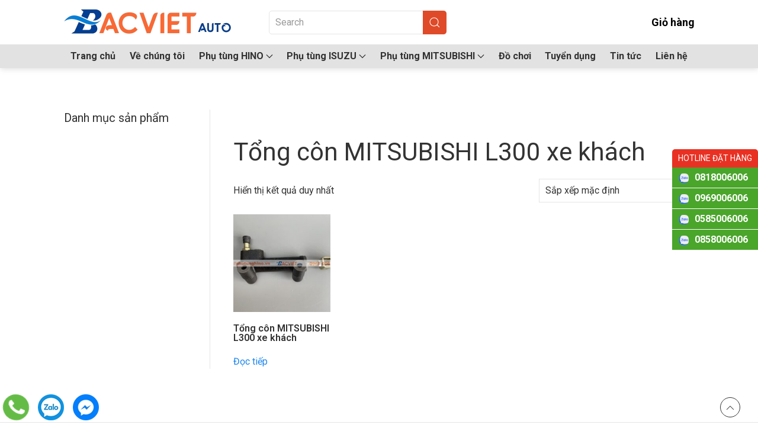

--- FILE ---
content_type: text/html; charset=UTF-8
request_url: https://phutunghino.vn/tu-khoa/tong-con-mitsubishi-l300-xe-khach/
body_size: 17672
content:
<!DOCTYPE html>
<html lang="vi">
    <head>
        <meta charset="UTF-8">
        <meta name="viewport" content="width=device-width, initial-scale=1">
        <link rel="icon" href="/wp-content/uploads/2019/05/cropped-bacvietauto-2-1.jpg" sizes="any">
                <link rel="icon" href="/wp-content/uploads/2019/05/cropped-bacvietauto-2-1.jpg" type="image/svg+xml">
                <link rel="apple-touch-icon" href="/wp-content/uploads/2019/05/cropped-bacvietauto-2-1.jpg">
                <meta name='robots' content='index, follow, max-image-preview:large, max-snippet:-1, max-video-preview:-1' />

	<!-- This site is optimized with the Yoast SEO plugin v26.4 - https://yoast.com/wordpress/plugins/seo/ -->
	<title>Lưu trữ Tổng côn MITSUBISHI L300 xe khách - Bắc Việt Auto</title>
	<link rel="canonical" href="https://phutunghino.vn/tu-khoa/tong-con-mitsubishi-l300-xe-khach/" />
	<meta property="og:locale" content="vi_VN" />
	<meta property="og:type" content="article" />
	<meta property="og:title" content="Lưu trữ Tổng côn MITSUBISHI L300 xe khách - Bắc Việt Auto" />
	<meta property="og:url" content="https://phutunghino.vn/tu-khoa/tong-con-mitsubishi-l300-xe-khach/" />
	<meta property="og:site_name" content="Bắc Việt Auto" />
	<meta name="twitter:card" content="summary_large_image" />
	<script type="application/ld+json" class="yoast-schema-graph">{"@context":"https://schema.org","@graph":[{"@type":"CollectionPage","@id":"https://phutunghino.vn/tu-khoa/tong-con-mitsubishi-l300-xe-khach/","url":"https://phutunghino.vn/tu-khoa/tong-con-mitsubishi-l300-xe-khach/","name":"Lưu trữ Tổng côn MITSUBISHI L300 xe khách - Bắc Việt Auto","isPartOf":{"@id":"https://phutunghino.vn/#website"},"primaryImageOfPage":{"@id":"https://phutunghino.vn/tu-khoa/tong-con-mitsubishi-l300-xe-khach/#primaryimage"},"image":{"@id":"https://phutunghino.vn/tu-khoa/tong-con-mitsubishi-l300-xe-khach/#primaryimage"},"thumbnailUrl":"https://phutunghino.vn/wp-content/uploads/2022/12/z3977334527999_3327411c92a8c9164a71eaf0c102ea13-scaled.jpg","inLanguage":"vi"},{"@type":"ImageObject","inLanguage":"vi","@id":"https://phutunghino.vn/tu-khoa/tong-con-mitsubishi-l300-xe-khach/#primaryimage","url":"https://phutunghino.vn/wp-content/uploads/2022/12/z3977334527999_3327411c92a8c9164a71eaf0c102ea13-scaled.jpg","contentUrl":"https://phutunghino.vn/wp-content/uploads/2022/12/z3977334527999_3327411c92a8c9164a71eaf0c102ea13-scaled.jpg","width":2560,"height":1920,"caption":"Tổng côn MITSUBISHI L300 xe khách"},{"@type":"WebSite","@id":"https://phutunghino.vn/#website","url":"https://phutunghino.vn/","name":"Bắc Việt Auto","description":"Phụ tùng xe tải Nhật","potentialAction":[{"@type":"SearchAction","target":{"@type":"EntryPoint","urlTemplate":"https://phutunghino.vn/?s={search_term_string}"},"query-input":{"@type":"PropertyValueSpecification","valueRequired":true,"valueName":"search_term_string"}}],"inLanguage":"vi"}]}</script>
	<!-- / Yoast SEO plugin. -->



<link rel="alternate" type="application/rss+xml" title="Dòng thông tin Bắc Việt Auto &raquo;" href="https://phutunghino.vn/feed/" />
<link rel="alternate" type="application/rss+xml" title="Bắc Việt Auto &raquo; Dòng bình luận" href="https://phutunghino.vn/comments/feed/" />
<link rel="alternate" type="application/rss+xml" title="Nguồn cấp Bắc Việt Auto &raquo; Tổng côn MITSUBISHI L300 xe khách Thẻ" href="https://phutunghino.vn/tu-khoa/tong-con-mitsubishi-l300-xe-khach/feed/" />
<style id='wp-emoji-styles-inline-css'>

	img.wp-smiley, img.emoji {
		display: inline !important;
		border: none !important;
		box-shadow: none !important;
		height: 1em !important;
		width: 1em !important;
		margin: 0 0.07em !important;
		vertical-align: -0.1em !important;
		background: none !important;
		padding: 0 !important;
	}
</style>
<link rel='stylesheet' id='wp-block-library-css' href='https://phutunghino.vn/wp-includes/css/dist/block-library/style.min.css?ver=6.8.3' media='all' />
<style id='classic-theme-styles-inline-css'>
/*! This file is auto-generated */
.wp-block-button__link{color:#fff;background-color:#32373c;border-radius:9999px;box-shadow:none;text-decoration:none;padding:calc(.667em + 2px) calc(1.333em + 2px);font-size:1.125em}.wp-block-file__button{background:#32373c;color:#fff;text-decoration:none}
</style>
<style id='global-styles-inline-css'>
:root{--wp--preset--aspect-ratio--square: 1;--wp--preset--aspect-ratio--4-3: 4/3;--wp--preset--aspect-ratio--3-4: 3/4;--wp--preset--aspect-ratio--3-2: 3/2;--wp--preset--aspect-ratio--2-3: 2/3;--wp--preset--aspect-ratio--16-9: 16/9;--wp--preset--aspect-ratio--9-16: 9/16;--wp--preset--color--black: #000000;--wp--preset--color--cyan-bluish-gray: #abb8c3;--wp--preset--color--white: #ffffff;--wp--preset--color--pale-pink: #f78da7;--wp--preset--color--vivid-red: #cf2e2e;--wp--preset--color--luminous-vivid-orange: #ff6900;--wp--preset--color--luminous-vivid-amber: #fcb900;--wp--preset--color--light-green-cyan: #7bdcb5;--wp--preset--color--vivid-green-cyan: #00d084;--wp--preset--color--pale-cyan-blue: #8ed1fc;--wp--preset--color--vivid-cyan-blue: #0693e3;--wp--preset--color--vivid-purple: #9b51e0;--wp--preset--gradient--vivid-cyan-blue-to-vivid-purple: linear-gradient(135deg,rgba(6,147,227,1) 0%,rgb(155,81,224) 100%);--wp--preset--gradient--light-green-cyan-to-vivid-green-cyan: linear-gradient(135deg,rgb(122,220,180) 0%,rgb(0,208,130) 100%);--wp--preset--gradient--luminous-vivid-amber-to-luminous-vivid-orange: linear-gradient(135deg,rgba(252,185,0,1) 0%,rgba(255,105,0,1) 100%);--wp--preset--gradient--luminous-vivid-orange-to-vivid-red: linear-gradient(135deg,rgba(255,105,0,1) 0%,rgb(207,46,46) 100%);--wp--preset--gradient--very-light-gray-to-cyan-bluish-gray: linear-gradient(135deg,rgb(238,238,238) 0%,rgb(169,184,195) 100%);--wp--preset--gradient--cool-to-warm-spectrum: linear-gradient(135deg,rgb(74,234,220) 0%,rgb(151,120,209) 20%,rgb(207,42,186) 40%,rgb(238,44,130) 60%,rgb(251,105,98) 80%,rgb(254,248,76) 100%);--wp--preset--gradient--blush-light-purple: linear-gradient(135deg,rgb(255,206,236) 0%,rgb(152,150,240) 100%);--wp--preset--gradient--blush-bordeaux: linear-gradient(135deg,rgb(254,205,165) 0%,rgb(254,45,45) 50%,rgb(107,0,62) 100%);--wp--preset--gradient--luminous-dusk: linear-gradient(135deg,rgb(255,203,112) 0%,rgb(199,81,192) 50%,rgb(65,88,208) 100%);--wp--preset--gradient--pale-ocean: linear-gradient(135deg,rgb(255,245,203) 0%,rgb(182,227,212) 50%,rgb(51,167,181) 100%);--wp--preset--gradient--electric-grass: linear-gradient(135deg,rgb(202,248,128) 0%,rgb(113,206,126) 100%);--wp--preset--gradient--midnight: linear-gradient(135deg,rgb(2,3,129) 0%,rgb(40,116,252) 100%);--wp--preset--font-size--small: 13px;--wp--preset--font-size--medium: 20px;--wp--preset--font-size--large: 36px;--wp--preset--font-size--x-large: 42px;--wp--preset--spacing--20: 0.44rem;--wp--preset--spacing--30: 0.67rem;--wp--preset--spacing--40: 1rem;--wp--preset--spacing--50: 1.5rem;--wp--preset--spacing--60: 2.25rem;--wp--preset--spacing--70: 3.38rem;--wp--preset--spacing--80: 5.06rem;--wp--preset--shadow--natural: 6px 6px 9px rgba(0, 0, 0, 0.2);--wp--preset--shadow--deep: 12px 12px 50px rgba(0, 0, 0, 0.4);--wp--preset--shadow--sharp: 6px 6px 0px rgba(0, 0, 0, 0.2);--wp--preset--shadow--outlined: 6px 6px 0px -3px rgba(255, 255, 255, 1), 6px 6px rgba(0, 0, 0, 1);--wp--preset--shadow--crisp: 6px 6px 0px rgba(0, 0, 0, 1);}:where(.is-layout-flex){gap: 0.5em;}:where(.is-layout-grid){gap: 0.5em;}body .is-layout-flex{display: flex;}.is-layout-flex{flex-wrap: wrap;align-items: center;}.is-layout-flex > :is(*, div){margin: 0;}body .is-layout-grid{display: grid;}.is-layout-grid > :is(*, div){margin: 0;}:where(.wp-block-columns.is-layout-flex){gap: 2em;}:where(.wp-block-columns.is-layout-grid){gap: 2em;}:where(.wp-block-post-template.is-layout-flex){gap: 1.25em;}:where(.wp-block-post-template.is-layout-grid){gap: 1.25em;}.has-black-color{color: var(--wp--preset--color--black) !important;}.has-cyan-bluish-gray-color{color: var(--wp--preset--color--cyan-bluish-gray) !important;}.has-white-color{color: var(--wp--preset--color--white) !important;}.has-pale-pink-color{color: var(--wp--preset--color--pale-pink) !important;}.has-vivid-red-color{color: var(--wp--preset--color--vivid-red) !important;}.has-luminous-vivid-orange-color{color: var(--wp--preset--color--luminous-vivid-orange) !important;}.has-luminous-vivid-amber-color{color: var(--wp--preset--color--luminous-vivid-amber) !important;}.has-light-green-cyan-color{color: var(--wp--preset--color--light-green-cyan) !important;}.has-vivid-green-cyan-color{color: var(--wp--preset--color--vivid-green-cyan) !important;}.has-pale-cyan-blue-color{color: var(--wp--preset--color--pale-cyan-blue) !important;}.has-vivid-cyan-blue-color{color: var(--wp--preset--color--vivid-cyan-blue) !important;}.has-vivid-purple-color{color: var(--wp--preset--color--vivid-purple) !important;}.has-black-background-color{background-color: var(--wp--preset--color--black) !important;}.has-cyan-bluish-gray-background-color{background-color: var(--wp--preset--color--cyan-bluish-gray) !important;}.has-white-background-color{background-color: var(--wp--preset--color--white) !important;}.has-pale-pink-background-color{background-color: var(--wp--preset--color--pale-pink) !important;}.has-vivid-red-background-color{background-color: var(--wp--preset--color--vivid-red) !important;}.has-luminous-vivid-orange-background-color{background-color: var(--wp--preset--color--luminous-vivid-orange) !important;}.has-luminous-vivid-amber-background-color{background-color: var(--wp--preset--color--luminous-vivid-amber) !important;}.has-light-green-cyan-background-color{background-color: var(--wp--preset--color--light-green-cyan) !important;}.has-vivid-green-cyan-background-color{background-color: var(--wp--preset--color--vivid-green-cyan) !important;}.has-pale-cyan-blue-background-color{background-color: var(--wp--preset--color--pale-cyan-blue) !important;}.has-vivid-cyan-blue-background-color{background-color: var(--wp--preset--color--vivid-cyan-blue) !important;}.has-vivid-purple-background-color{background-color: var(--wp--preset--color--vivid-purple) !important;}.has-black-border-color{border-color: var(--wp--preset--color--black) !important;}.has-cyan-bluish-gray-border-color{border-color: var(--wp--preset--color--cyan-bluish-gray) !important;}.has-white-border-color{border-color: var(--wp--preset--color--white) !important;}.has-pale-pink-border-color{border-color: var(--wp--preset--color--pale-pink) !important;}.has-vivid-red-border-color{border-color: var(--wp--preset--color--vivid-red) !important;}.has-luminous-vivid-orange-border-color{border-color: var(--wp--preset--color--luminous-vivid-orange) !important;}.has-luminous-vivid-amber-border-color{border-color: var(--wp--preset--color--luminous-vivid-amber) !important;}.has-light-green-cyan-border-color{border-color: var(--wp--preset--color--light-green-cyan) !important;}.has-vivid-green-cyan-border-color{border-color: var(--wp--preset--color--vivid-green-cyan) !important;}.has-pale-cyan-blue-border-color{border-color: var(--wp--preset--color--pale-cyan-blue) !important;}.has-vivid-cyan-blue-border-color{border-color: var(--wp--preset--color--vivid-cyan-blue) !important;}.has-vivid-purple-border-color{border-color: var(--wp--preset--color--vivid-purple) !important;}.has-vivid-cyan-blue-to-vivid-purple-gradient-background{background: var(--wp--preset--gradient--vivid-cyan-blue-to-vivid-purple) !important;}.has-light-green-cyan-to-vivid-green-cyan-gradient-background{background: var(--wp--preset--gradient--light-green-cyan-to-vivid-green-cyan) !important;}.has-luminous-vivid-amber-to-luminous-vivid-orange-gradient-background{background: var(--wp--preset--gradient--luminous-vivid-amber-to-luminous-vivid-orange) !important;}.has-luminous-vivid-orange-to-vivid-red-gradient-background{background: var(--wp--preset--gradient--luminous-vivid-orange-to-vivid-red) !important;}.has-very-light-gray-to-cyan-bluish-gray-gradient-background{background: var(--wp--preset--gradient--very-light-gray-to-cyan-bluish-gray) !important;}.has-cool-to-warm-spectrum-gradient-background{background: var(--wp--preset--gradient--cool-to-warm-spectrum) !important;}.has-blush-light-purple-gradient-background{background: var(--wp--preset--gradient--blush-light-purple) !important;}.has-blush-bordeaux-gradient-background{background: var(--wp--preset--gradient--blush-bordeaux) !important;}.has-luminous-dusk-gradient-background{background: var(--wp--preset--gradient--luminous-dusk) !important;}.has-pale-ocean-gradient-background{background: var(--wp--preset--gradient--pale-ocean) !important;}.has-electric-grass-gradient-background{background: var(--wp--preset--gradient--electric-grass) !important;}.has-midnight-gradient-background{background: var(--wp--preset--gradient--midnight) !important;}.has-small-font-size{font-size: var(--wp--preset--font-size--small) !important;}.has-medium-font-size{font-size: var(--wp--preset--font-size--medium) !important;}.has-large-font-size{font-size: var(--wp--preset--font-size--large) !important;}.has-x-large-font-size{font-size: var(--wp--preset--font-size--x-large) !important;}
:where(.wp-block-post-template.is-layout-flex){gap: 1.25em;}:where(.wp-block-post-template.is-layout-grid){gap: 1.25em;}
:where(.wp-block-columns.is-layout-flex){gap: 2em;}:where(.wp-block-columns.is-layout-grid){gap: 2em;}
:root :where(.wp-block-pullquote){font-size: 1.5em;line-height: 1.6;}
</style>
<style id='woocommerce-inline-inline-css'>
.woocommerce form .form-row .required { visibility: visible; }
</style>
<link data-minify="1" rel='stylesheet' id='brands-styles-css' href='https://phutunghino.vn/wp-content/cache/min/1/wp-content/plugins/woocommerce/assets/css/brands.css?ver=1755060188' media='all' />
<link data-minify="1" rel='stylesheet' id='devvn-quickbuy-style-css' href='https://phutunghino.vn/wp-content/cache/min/1/wp-content/plugins/devvn-quick-buy/css/devvn-quick-buy.css?ver=1755060188' media='all' />
<style id='devvn-quickbuy-style-inline-css'>
a.devvn_buy_now_style{
                        max-width: 350px !important;
                    }
</style>
<link data-minify="1" href="https://phutunghino.vn/wp-content/cache/min/1/wp-content/themes/yootheme-bacvietauto/css/theme.1.css?ver=1755060188" rel="stylesheet">
<link data-minify="1" href="https://phutunghino.vn/wp-content/cache/min/1/wp-content/themes/yootheme/css/theme.update.css?ver=1764122462" rel="stylesheet">
<link data-minify="1" href="https://phutunghino.vn/wp-content/cache/min/1/wp-content/themes/yootheme-bacvietauto/css/custom.css?ver=1755060188" rel="stylesheet">
<script type="text/template" id="tmpl-variation-template">
	<div class="woocommerce-variation-description">{{{ data.variation.variation_description }}}</div>
	<div class="woocommerce-variation-price">{{{ data.variation.price_html }}}</div>
	<div class="woocommerce-variation-availability">{{{ data.variation.availability_html }}}</div>
</script>
<script type="text/template" id="tmpl-unavailable-variation-template">
	<p role="alert">Rất tiếc, sản phẩm này hiện không tồn tại. Hãy chọn một phương thức kết hợp khác.</p>
</script>
<script id="image-watermark-no-right-click-js-before">
var iwArgsNoRightClick = {"rightclick":"Y","draganddrop":"N"};
</script>
<script data-minify="1" src="https://phutunghino.vn/wp-content/cache/min/1/wp-content/plugins/image-watermark/js/no-right-click.js?ver=1755060188" id="image-watermark-no-right-click-js"></script>
<script src="https://phutunghino.vn/wp-includes/js/jquery/jquery.min.js?ver=3.7.1" id="jquery-core-js"></script>
<script src="https://phutunghino.vn/wp-includes/js/jquery/jquery-migrate.min.js?ver=3.4.1" id="jquery-migrate-js"></script>
<script src="https://phutunghino.vn/wp-content/plugins/woocommerce/assets/js/jquery-blockui/jquery.blockUI.min.js?ver=2.7.0-wc.10.3.7" id="wc-jquery-blockui-js" data-wp-strategy="defer"></script>
<script id="wc-add-to-cart-js-extra">
var wc_add_to_cart_params = {"ajax_url":"\/wp-admin\/admin-ajax.php","wc_ajax_url":"\/?wc-ajax=%%endpoint%%","i18n_view_cart":"Xem gi\u1ecf h\u00e0ng","cart_url":"https:\/\/phutunghino.vn\/gio-hang\/","is_cart":"","cart_redirect_after_add":"no"};
</script>
<script src="https://phutunghino.vn/wp-content/plugins/woocommerce/assets/js/frontend/add-to-cart.min.js?ver=10.3.7" id="wc-add-to-cart-js" defer data-wp-strategy="defer"></script>
<script src="https://phutunghino.vn/wp-content/plugins/woocommerce/assets/js/js-cookie/js.cookie.min.js?ver=2.1.4-wc.10.3.7" id="wc-js-cookie-js" defer data-wp-strategy="defer"></script>
<script id="woocommerce-js-extra">
var woocommerce_params = {"ajax_url":"\/wp-admin\/admin-ajax.php","wc_ajax_url":"\/?wc-ajax=%%endpoint%%","i18n_password_show":"Hi\u1ec3n th\u1ecb m\u1eadt kh\u1ea9u","i18n_password_hide":"\u1ea8n m\u1eadt kh\u1ea9u"};
</script>
<script src="https://phutunghino.vn/wp-content/plugins/woocommerce/assets/js/frontend/woocommerce.min.js?ver=10.3.7" id="woocommerce-js" defer data-wp-strategy="defer"></script>
<script src="https://phutunghino.vn/wp-includes/js/underscore.min.js?ver=1.13.7" id="underscore-js"></script>
<script id="wp-util-js-extra">
var _wpUtilSettings = {"ajax":{"url":"\/wp-admin\/admin-ajax.php"}};
</script>
<script src="https://phutunghino.vn/wp-includes/js/wp-util.min.js?ver=6.8.3" id="wp-util-js"></script>
<link rel="https://api.w.org/" href="https://phutunghino.vn/wp-json/" /><link rel="alternate" title="JSON" type="application/json" href="https://phutunghino.vn/wp-json/wp/v2/product_tag/6863" /><link rel="EditURI" type="application/rsd+xml" title="RSD" href="https://phutunghino.vn/xmlrpc.php?rsd" />
<meta name="generator" content="WordPress 6.8.3" />
<meta name="generator" content="WooCommerce 10.3.7" />
	<noscript><style>.woocommerce-product-gallery{ opacity: 1 !important; }</style></noscript>
	<script data-minify="1" src="https://phutunghino.vn/wp-content/cache/min/1/wp-content/themes/yootheme/vendor/assets/uikit/dist/js/uikit.js?ver=1755060188"></script>
<script src="https://phutunghino.vn/wp-content/themes/yootheme/vendor/assets/uikit/dist/js/uikit-icons.min.js?ver=4.5.24"></script>
<script data-minify="1" src="https://phutunghino.vn/wp-content/cache/min/1/wp-content/themes/yootheme/js/theme.js?ver=1755060188"></script>
<script>window.yootheme ||= {}; var $theme = yootheme.theme = {"i18n":{"close":{"label":"\u0110\u00f3ng","0":"yootheme"},"totop":{"label":"Back to top","0":"yootheme"},"marker":{"label":"Open","0":"yootheme"},"navbarToggleIcon":{"label":"M\u1edf menu","0":"yootheme"},"paginationPrevious":{"label":"Trang tr\u01b0\u1edbc","0":"yootheme"},"paginationNext":{"label":"Trang sau","0":"yootheme"},"searchIcon":{"toggle":"Open Search","submit":"Submit Search"},"slider":{"next":"Next slide","previous":"Previous slide","slideX":"Slide %s","slideLabel":"%s of %s"},"slideshow":{"next":"Next slide","previous":"Previous slide","slideX":"Slide %s","slideLabel":"%s of %s"},"lightboxPanel":{"next":"Next slide","previous":"Previous slide","slideLabel":"%s of %s","close":"Close"}}};</script>
<script data-minify="1" src="https://phutunghino.vn/wp-content/cache/min/1/wp-content/themes/yootheme-bacvietauto/js/custom.js?ver=1755060188"></script>
<link rel="icon" href="https://phutunghino.vn/wp-content/uploads/2019/05/cropped-bacvietauto-2-1-32x32.jpg" sizes="32x32" />
<link rel="icon" href="https://phutunghino.vn/wp-content/uploads/2019/05/cropped-bacvietauto-2-1-192x192.jpg" sizes="192x192" />
<link rel="apple-touch-icon" href="https://phutunghino.vn/wp-content/uploads/2019/05/cropped-bacvietauto-2-1-180x180.jpg" />
<meta name="msapplication-TileImage" content="https://phutunghino.vn/wp-content/uploads/2019/05/cropped-bacvietauto-2-1-270x270.jpg" />
    <meta name="generator" content="WP Rocket 3.20.1.2" data-wpr-features="wpr_minify_js wpr_minify_css wpr_preload_links wpr_desktop" /></head>
    <body class="archive tax-product_tag term-tong-con-mitsubishi-l300-xe-khach term-6863 wp-theme-yootheme wp-child-theme-yootheme-bacvietauto  theme-yootheme woocommerce woocommerce-page woocommerce-no-js">

        
        <div data-rocket-location-hash="f16e700f90a200cefc576ea95686d271" class="uk-hidden-visually uk-notification uk-notification-top-left uk-width-auto">
            <div data-rocket-location-hash="a4ebbd40bcd989087f1b4682dad55de7" class="uk-notification-message">
                <a href="#tm-main" class="uk-link-reset">Skip to main content</a>
            </div>
        </div>

        
        
        <div data-rocket-location-hash="9c887d8582b3ecf05a1229bf9ed593ac" class="tm-page">

                        


<header data-rocket-location-hash="e909d893bfba1754346e3536380ce8b4" class="tm-header-mobile uk-hidden@m">


    
        <div data-rocket-location-hash="597990a0acf3d13109f7ee09adfe6a6a" class="uk-navbar-container">

            <div class="uk-container uk-container-expand">
                <nav class="uk-navbar" uk-navbar="{&quot;align&quot;:&quot;left&quot;,&quot;container&quot;:&quot;.tm-header-mobile&quot;,&quot;boundary&quot;:&quot;.tm-header-mobile .uk-navbar-container&quot;}">

                                        <div class="uk-navbar-left ">

                        
                                                    <a uk-toggle href="#tm-dialog-mobile" class="uk-navbar-toggle">

        
        <div uk-navbar-toggle-icon></div>

        
    </a>                        
                        
                    </div>
                    
                                        <div class="uk-navbar-center">

                                                    <a href="https://phutunghino.vn/" aria-label="Back to home" class="uk-logo uk-navbar-item">
    <picture>
<source type="image/webp" srcset="/wp-content/themes/yootheme/cache/3b/bacvietauto-2-3b56625a.webp 271w, /wp-content/themes/yootheme/cache/5b/bacvietauto-2-5b43b5e9.webp 541w, /wp-content/themes/yootheme/cache/08/bacvietauto-2-08d9ee6d.webp 542w" sizes="(min-width: 271px) 271px">
<img alt loading="eager" src="/wp-content/themes/yootheme/cache/73/bacvietauto-2-73ca5ff8.png" width="271" height="56">
</picture><picture>
<source type="image/webp" srcset="/wp-content/themes/yootheme/cache/3b/bacvietauto-2-3b56625a.webp 271w, /wp-content/themes/yootheme/cache/5b/bacvietauto-2-5b43b5e9.webp 541w, /wp-content/themes/yootheme/cache/08/bacvietauto-2-08d9ee6d.webp 542w" sizes="(min-width: 271px) 271px">
<img class="uk-logo-inverse" alt loading="eager" src="/wp-content/themes/yootheme/cache/73/bacvietauto-2-73ca5ff8.png" width="271" height="56">
</picture></a>                        
                        
                    </div>
                    
                                        <div class="uk-navbar-right">

                        
                                                    
<div class="uk-navbar-item widget widget_builderwidget" id="builderwidget-9">

    
    <style class="uk-margin-remove-adjacent">#builderwidget-9\#0{background: #df4a28; min-width: 32px; height: 32px; border-radius: 50%;}</style><div class="uk-grid tm-grid-expand uk-child-width-1-1 uk-grid-margin">
<div class="uk-width-1-1">
    
        
            
            
            
                
                    
<div class="uk-margin uk-text-center" id="builderwidget-9#0">
        <a class="el-link" href="#" uk-scroll><img src="/wp-content/uploads/2023/09/fa_shopping-bag.svg" width="16" height="16" class="el-image" alt loading="lazy"></a>    
    
</div>
                
            
        
    
</div></div>
</div>
                        
                    </div>
                    
                </nav>
            </div>

        </div>

    



        <div data-rocket-location-hash="abd866bd7ac2f79d3622545ec8698ce7" id="tm-dialog-mobile" uk-offcanvas="container: true; overlay: true" mode="slide">
        <div class="uk-offcanvas-bar uk-flex uk-flex-column">

                        <button class="uk-offcanvas-close uk-close-large" type="button" uk-close uk-toggle="cls: uk-close-large; mode: media; media: @s"></button>
            
                        <div class="uk-margin-auto-bottom">
                
<div class="uk-panel widget widget_nav_menu" id="nav_menu-8">

    
    
<ul class="uk-nav uk-nav-default">
    
	<li class="menu-item menu-item-type-post_type menu-item-object-page menu-item-home"><a href="https://phutunghino.vn/">Trang chủ</a></li>
	<li class="menu-item menu-item-type-post_type menu-item-object-page"><a href="https://phutunghino.vn/ve-chung-toi/">Về chúng tôi</a></li>
	<li class="menu-item menu-item-type-taxonomy menu-item-object-product_cat menu-item-has-children uk-parent"><a href="https://phutunghino.vn/danh-muc/phu-tung-hino/">Phụ tùng HINO</a>
	<ul class="uk-nav-sub">

		<li class="menu-item menu-item-type-taxonomy menu-item-object-product_cat"><a href="https://phutunghino.vn/danh-muc/phu-tung-hino/hino-300/hino-300-dutro/">HINO 300 DUTRO</a></li>
		<li class="menu-item menu-item-type-taxonomy menu-item-object-product_cat"><a href="https://phutunghino.vn/danh-muc/phu-tung-hino/hino-300/hino-300-wu/">HINO 300 WU</a></li>
		<li class="menu-item menu-item-type-taxonomy menu-item-object-product_cat"><a href="https://phutunghino.vn/danh-muc/phu-tung-hino/hino-300/hino-300-xzu/">HINO 300 XZU</a></li>
		<li class="menu-item menu-item-type-taxonomy menu-item-object-product_cat"><a href="https://phutunghino.vn/danh-muc/phu-tung-hino/hino-500/hino-500-fc/">HINO 500 FC</a></li>
		<li class="menu-item menu-item-type-taxonomy menu-item-object-product_cat"><a href="https://phutunghino.vn/danh-muc/phu-tung-hino/hino-500/hino-500-fg/">HINO 500 FG</a></li>
		<li class="menu-item menu-item-type-taxonomy menu-item-object-product_cat"><a href="https://phutunghino.vn/danh-muc/phu-tung-hino/hino-500/hino-500-fl/">HINO 500 FL</a></li>
		<li class="menu-item menu-item-type-taxonomy menu-item-object-product_cat"><a href="https://phutunghino.vn/danh-muc/phu-tung-hino/hino-500/hino-500-fm/">HINO 500 FM</a></li>
		<li class="menu-item menu-item-type-taxonomy menu-item-object-product_cat"><a href="https://phutunghino.vn/danh-muc/phu-tung-hino/hino-700-ss1sh/">HINO 700 SS1,SH</a></li></ul></li>
	<li class="menu-item menu-item-type-taxonomy menu-item-object-product_cat menu-item-has-children uk-parent"><a href="https://phutunghino.vn/danh-muc/phu-tung-isuzu/">Phụ tùng ISUZU</a>
	<ul class="uk-nav-sub">

		<li class="menu-item menu-item-type-taxonomy menu-item-object-product_cat"><a href="https://phutunghino.vn/danh-muc/phu-tung-isuzu/isuzu-cyh/">ISUZU CYH</a></li>
		<li class="menu-item menu-item-type-taxonomy menu-item-object-product_cat"><a href="https://phutunghino.vn/danh-muc/phu-tung-isuzu/isuzu-cxz/">ISUZU CXZ</a></li>
		<li class="menu-item menu-item-type-taxonomy menu-item-object-product_cat"><a href="https://phutunghino.vn/danh-muc/phu-tung-isuzu/isuzu-fvm/">ISUZU FVM</a></li>
		<li class="menu-item menu-item-type-taxonomy menu-item-object-product_cat"><a href="https://phutunghino.vn/danh-muc/phu-tung-isuzu/isuzu-fvr/">ISUZU FVR</a></li>
		<li class="menu-item menu-item-type-taxonomy menu-item-object-product_cat"><a href="https://phutunghino.vn/danh-muc/phu-tung-isuzu/isuzu-ftr/">ISUZU FTR</a></li>
		<li class="menu-item menu-item-type-taxonomy menu-item-object-product_cat"><a href="https://phutunghino.vn/danh-muc/phu-tung-isuzu/isuzu-frr/">ISUZU FRR</a></li>
		<li class="menu-item menu-item-type-taxonomy menu-item-object-product_cat"><a href="https://phutunghino.vn/danh-muc/phu-tung-isuzu/isuzu-nqr75/">ISUZU NQR75</a></li>
		<li class="menu-item menu-item-type-taxonomy menu-item-object-product_cat"><a href="https://phutunghino.vn/danh-muc/phu-tung-isuzu/isuzu-npr85/">ISUZU NPR85</a></li>
		<li class="menu-item menu-item-type-taxonomy menu-item-object-product_cat"><a href="https://phutunghino.vn/danh-muc/phu-tung-isuzu/isuzu-nmr/">ISUZU NMR</a></li>
		<li class="menu-item menu-item-type-taxonomy menu-item-object-product_cat"><a href="https://phutunghino.vn/danh-muc/phu-tung-isuzu/isuzu-nlr/">ISUZU NLR</a></li>
		<li class="menu-item menu-item-type-taxonomy menu-item-object-product_cat"><a href="https://phutunghino.vn/danh-muc/phu-tung-isuzu/isuzu-qkr/">ISUZU QKR</a></li>
		<li class="menu-item menu-item-type-taxonomy menu-item-object-product_cat"><a href="https://phutunghino.vn/danh-muc/phu-tung-isuzu/isuzu-nqr71/">ISUZU NQR71</a></li>
		<li class="menu-item menu-item-type-taxonomy menu-item-object-product_cat"><a href="https://phutunghino.vn/danh-muc/phu-tung-isuzu/isuzu-npr66/">ISUZU NPR66</a></li>
		<li class="menu-item menu-item-type-taxonomy menu-item-object-product_cat"><a href="https://phutunghino.vn/danh-muc/phu-tung-isuzu/isuzu-nhr/">ISUZU NHR</a></li></ul></li>
	<li class="menu-item menu-item-type-taxonomy menu-item-object-product_cat menu-item-has-children uk-parent"><a href="https://phutunghino.vn/danh-muc/phu-tung-mitsubishi/">Phụ tùng MITSUBISHI</a>
	<ul class="uk-nav-sub">

		<li class="menu-item menu-item-type-taxonomy menu-item-object-product_cat"><a href="https://phutunghino.vn/danh-muc/phu-tung-mitsubishi/mitsubishi-canter/">MITSUBISHI CANTER</a></li>
		<li class="menu-item menu-item-type-taxonomy menu-item-object-product_cat"><a href="https://phutunghino.vn/danh-muc/phu-tung-mitsubishi/mitsubishi-fuso/">MITSUBISHI FUSO</a></li>
		<li class="menu-item menu-item-type-taxonomy menu-item-object-product_cat"><a href="https://phutunghino.vn/danh-muc/phu-tung-mitsubishi/phu-tung-khac-phu-tung-mitsubishi/">Phụ tùng khác</a></li></ul></li>
	<li class="menu-item menu-item-type-taxonomy menu-item-object-product_cat"><a href="https://phutunghino.vn/danh-muc/do-choi/">Đồ chơi</a></li>
	<li class="menu-item menu-item-type-post_type menu-item-object-page"><a href="https://phutunghino.vn/tuyen-dung/">Tuyển dụng</a></li>
	<li class="menu-item menu-item-type-taxonomy menu-item-object-category"><a href="https://phutunghino.vn/category/tin-tuc/">Tin tức</a></li>
	<li class="menu-item menu-item-type-post_type menu-item-object-page"><a href="https://phutunghino.vn/lien-he/">Liên hệ</a></li></ul>

</div>
            </div>
            
            
        </div>
    </div>
    
    
    

</header>




<header data-rocket-location-hash="1efa9ba53b2007500135d050a02189d5" class="tm-header uk-visible@m">






        <div data-rocket-location-hash="d4771a633a935ac3c9e1c2711d4d17ca" class="tm-headerbar-default tm-headerbar tm-headerbar-top">
        <div data-rocket-location-hash="8921386796f94949825e73d8468da0a1" class="uk-container">

                        <div class="uk-grid uk-grid-medium uk-child-width-auto uk-flex-middle">
                <div class="">
            
                                        <div class="uk-grid-medium uk-child-width-auto uk-flex-middle" uk-grid><div><a href="https://phutunghino.vn/" aria-label="Back to home" class="uk-logo">
    <picture>
<source type="image/webp" srcset="/wp-content/themes/yootheme/cache/1c/bacvietauto-2-1c26b76f.webp 286w, /wp-content/themes/yootheme/cache/d8/bacvietauto-2-d8005529.webp 572w" sizes="(min-width: 286px) 286px">
<img alt loading="eager" src="/wp-content/themes/yootheme/cache/54/bacvietauto-2-54ba8acd.png" width="286" height="59">
</picture><picture>
<source type="image/webp" srcset="/wp-content/themes/yootheme/cache/1c/bacvietauto-2-1c26b76f.webp 286w, /wp-content/themes/yootheme/cache/d8/bacvietauto-2-d8005529.webp 572w" sizes="(min-width: 286px) 286px">
<img class="uk-logo-inverse" alt loading="eager" src="/wp-content/themes/yootheme/cache/54/bacvietauto-2-54ba8acd.png" width="286" height="59">
</picture></a></div><div>
<div class="uk-panel widget widget_builderwidget" id="builderwidget-6">

    
    <style class="uk-margin-remove-adjacent">#builderwidget-6\#0 .uk-search-icon{background: #df4a28; color: #fff; border-radius: 0 5px 5px 0;}#builderwidget-6\#0 .uk-search-input{border-radius: 5px;}#builderwidget-6\#0 .uk-search{width: 300px; margin-left: 30px;}.el-row</style><div id="builderwidget-6#1" class="uk-grid tm-grid-expand uk-child-width-1-1 uk-grid-margin">
<div class="uk-width-1-1">
    
        
            
            
            
                
                    
<div id="builderwidget-6#0">
    <form id="search-0" action="https://phutunghino.vn/" method="get" role="search" class="uk-search uk-search-default uk-width-1-1">
        
        <input name="s" type="search" placeholder="Search" class="uk-search-input" required aria-label="Search">
        
                <button uk-search-icon class="uk-search-icon-flip" type="submit"></button>        
    </form>
</div>
                
            
        
    
</div></div>
</div>
</div></div>                    
                            </div>
                <div class="uk-margin-auto-left">

                    
<div class="uk-panel giohang widget widget_nav_menu" id="nav_menu-3">

    
    
<ul class="uk-subnav" uk-dropnav="{&quot;boundary&quot;:&quot;false&quot;,&quot;container&quot;:&quot;body&quot;}">
    
	<li class="menu-item menu-item-type-post_type menu-item-object-page"><a href="https://phutunghino.vn/gio-hang/"><img src="/wp-content/uploads/2023/09/fa_shopping-bag.svg" width="15" height="15" class="uk-margin-small-right" alt loading="eager"> Giỏ hàng <span data-cart-badge></span></a></li></ul>

</div>

                </div>
            </div>
            
        </div>
    </div>
    
    
                <div data-rocket-location-hash="20224bcbbff56a3eae2f461f2ca65576" uk-sticky media="@m" cls-active="uk-navbar-sticky" sel-target=".uk-navbar-container">
        
            <div class="uk-navbar-container">

                <div class="uk-container">
                    <nav class="uk-navbar uk-navbar-justify uk-flex-auto" uk-navbar="{&quot;align&quot;:&quot;left&quot;,&quot;container&quot;:&quot;.tm-header &gt; [uk-sticky]&quot;,&quot;boundary&quot;:&quot;.tm-header .uk-navbar-container&quot;}">

                                                <div class="uk-navbar-left ">

                                                        
<ul class="uk-navbar-nav">
    
	<li class="menu-item menu-item-type-post_type menu-item-object-page menu-item-home"><a href="https://phutunghino.vn/">Trang chủ</a></li>
	<li class="menu-item menu-item-type-post_type menu-item-object-page"><a href="https://phutunghino.vn/ve-chung-toi/">Về chúng tôi</a></li>
	<li class="menu-item menu-item-type-taxonomy menu-item-object-product_cat menu-item-has-children uk-parent"><a href="https://phutunghino.vn/danh-muc/phu-tung-hino/">Phụ tùng HINO <span uk-navbar-parent-icon></span></a>
	<div class="uk-drop uk-navbar-dropdown"><div><ul class="uk-nav uk-navbar-dropdown-nav">

		<li class="menu-item menu-item-type-taxonomy menu-item-object-product_cat"><a href="https://phutunghino.vn/danh-muc/phu-tung-hino/hino-300/hino-300-dutro/">HINO 300 DUTRO</a></li>
		<li class="menu-item menu-item-type-taxonomy menu-item-object-product_cat"><a href="https://phutunghino.vn/danh-muc/phu-tung-hino/hino-300/hino-300-wu/">HINO 300 WU</a></li>
		<li class="menu-item menu-item-type-taxonomy menu-item-object-product_cat"><a href="https://phutunghino.vn/danh-muc/phu-tung-hino/hino-300/hino-300-xzu/">HINO 300 XZU</a></li>
		<li class="menu-item menu-item-type-taxonomy menu-item-object-product_cat"><a href="https://phutunghino.vn/danh-muc/phu-tung-hino/hino-500/hino-500-fc/">HINO 500 FC</a></li>
		<li class="menu-item menu-item-type-taxonomy menu-item-object-product_cat"><a href="https://phutunghino.vn/danh-muc/phu-tung-hino/hino-500/hino-500-fg/">HINO 500 FG</a></li>
		<li class="menu-item menu-item-type-taxonomy menu-item-object-product_cat"><a href="https://phutunghino.vn/danh-muc/phu-tung-hino/hino-500/hino-500-fl/">HINO 500 FL</a></li>
		<li class="menu-item menu-item-type-taxonomy menu-item-object-product_cat"><a href="https://phutunghino.vn/danh-muc/phu-tung-hino/hino-500/hino-500-fm/">HINO 500 FM</a></li>
		<li class="menu-item menu-item-type-taxonomy menu-item-object-product_cat"><a href="https://phutunghino.vn/danh-muc/phu-tung-hino/hino-700-ss1sh/">HINO 700 SS1,SH</a></li></ul></div></div></li>
	<li class="menu-item menu-item-type-taxonomy menu-item-object-product_cat menu-item-has-children uk-parent"><a href="https://phutunghino.vn/danh-muc/phu-tung-isuzu/">Phụ tùng ISUZU <span uk-navbar-parent-icon></span></a>
	<div class="uk-drop uk-navbar-dropdown"><div><ul class="uk-nav uk-navbar-dropdown-nav">

		<li class="menu-item menu-item-type-taxonomy menu-item-object-product_cat"><a href="https://phutunghino.vn/danh-muc/phu-tung-isuzu/isuzu-cyh/">ISUZU CYH</a></li>
		<li class="menu-item menu-item-type-taxonomy menu-item-object-product_cat"><a href="https://phutunghino.vn/danh-muc/phu-tung-isuzu/isuzu-cxz/">ISUZU CXZ</a></li>
		<li class="menu-item menu-item-type-taxonomy menu-item-object-product_cat"><a href="https://phutunghino.vn/danh-muc/phu-tung-isuzu/isuzu-fvm/">ISUZU FVM</a></li>
		<li class="menu-item menu-item-type-taxonomy menu-item-object-product_cat"><a href="https://phutunghino.vn/danh-muc/phu-tung-isuzu/isuzu-fvr/">ISUZU FVR</a></li>
		<li class="menu-item menu-item-type-taxonomy menu-item-object-product_cat"><a href="https://phutunghino.vn/danh-muc/phu-tung-isuzu/isuzu-ftr/">ISUZU FTR</a></li>
		<li class="menu-item menu-item-type-taxonomy menu-item-object-product_cat"><a href="https://phutunghino.vn/danh-muc/phu-tung-isuzu/isuzu-frr/">ISUZU FRR</a></li>
		<li class="menu-item menu-item-type-taxonomy menu-item-object-product_cat"><a href="https://phutunghino.vn/danh-muc/phu-tung-isuzu/isuzu-nqr75/">ISUZU NQR75</a></li>
		<li class="menu-item menu-item-type-taxonomy menu-item-object-product_cat"><a href="https://phutunghino.vn/danh-muc/phu-tung-isuzu/isuzu-npr85/">ISUZU NPR85</a></li>
		<li class="menu-item menu-item-type-taxonomy menu-item-object-product_cat"><a href="https://phutunghino.vn/danh-muc/phu-tung-isuzu/isuzu-nmr/">ISUZU NMR</a></li>
		<li class="menu-item menu-item-type-taxonomy menu-item-object-product_cat"><a href="https://phutunghino.vn/danh-muc/phu-tung-isuzu/isuzu-nlr/">ISUZU NLR</a></li>
		<li class="menu-item menu-item-type-taxonomy menu-item-object-product_cat"><a href="https://phutunghino.vn/danh-muc/phu-tung-isuzu/isuzu-qkr/">ISUZU QKR</a></li>
		<li class="menu-item menu-item-type-taxonomy menu-item-object-product_cat"><a href="https://phutunghino.vn/danh-muc/phu-tung-isuzu/isuzu-nqr71/">ISUZU NQR71</a></li>
		<li class="menu-item menu-item-type-taxonomy menu-item-object-product_cat"><a href="https://phutunghino.vn/danh-muc/phu-tung-isuzu/isuzu-npr66/">ISUZU NPR66</a></li>
		<li class="menu-item menu-item-type-taxonomy menu-item-object-product_cat"><a href="https://phutunghino.vn/danh-muc/phu-tung-isuzu/isuzu-nhr/">ISUZU NHR</a></li></ul></div></div></li>
	<li class="menu-item menu-item-type-taxonomy menu-item-object-product_cat menu-item-has-children uk-parent"><a href="https://phutunghino.vn/danh-muc/phu-tung-mitsubishi/">Phụ tùng MITSUBISHI <span uk-navbar-parent-icon></span></a>
	<div class="uk-drop uk-navbar-dropdown"><div><ul class="uk-nav uk-navbar-dropdown-nav">

		<li class="menu-item menu-item-type-taxonomy menu-item-object-product_cat"><a href="https://phutunghino.vn/danh-muc/phu-tung-mitsubishi/mitsubishi-canter/">MITSUBISHI CANTER</a></li>
		<li class="menu-item menu-item-type-taxonomy menu-item-object-product_cat"><a href="https://phutunghino.vn/danh-muc/phu-tung-mitsubishi/mitsubishi-fuso/">MITSUBISHI FUSO</a></li>
		<li class="menu-item menu-item-type-taxonomy menu-item-object-product_cat"><a href="https://phutunghino.vn/danh-muc/phu-tung-mitsubishi/phu-tung-khac-phu-tung-mitsubishi/">Phụ tùng khác</a></li></ul></div></div></li>
	<li class="menu-item menu-item-type-taxonomy menu-item-object-product_cat"><a href="https://phutunghino.vn/danh-muc/do-choi/">Đồ chơi</a></li>
	<li class="menu-item menu-item-type-post_type menu-item-object-page"><a href="https://phutunghino.vn/tuyen-dung/">Tuyển dụng</a></li>
	<li class="menu-item menu-item-type-taxonomy menu-item-object-category"><a href="https://phutunghino.vn/category/tin-tuc/">Tin tức</a></li>
	<li class="menu-item menu-item-type-post_type menu-item-object-page"><a href="https://phutunghino.vn/lien-he/">Liên hệ</a></li></ul>
                            
                            
                        </div>
                        
                        
                    </nav>
                </div>

            </div>

                </div>
        
    




</header>

            
            
            <main id="tm-main"  class="tm-main uk-section uk-section-default" uk-height-viewport="expand: true">

                                <div class="uk-container">

                    
                    <div class="uk-grid uk-grid-divider" uk-grid>
                        <div class="uk-width-expand@m">

                    
                            
                <div id="primary" class="content-area"><main id="main" class="site-main" role="main"><nav class="woocommerce-breadcrumb" aria-label="Breadcrumb"><a href="https://phutunghino.vn">Trang chủ</a>&nbsp;&#47;&nbsp;Sản phẩm được gắn thẻ &ldquo;Tổng côn MITSUBISHI L300 xe khách&rdquo;</nav><header class="woocommerce-products-header">
			<h1 class="woocommerce-products-header__title page-title">Tổng côn MITSUBISHI L300 xe khách</h1>
	
	</header>
<div class="woocommerce-notices-wrapper"></div><p class="woocommerce-result-count" role="alert" aria-relevant="all" >
	Hiển thị kết quả duy nhất</p>
<form class="woocommerce-ordering" method="get">
		<select
		name="orderby"
		class="orderby"
					aria-label="Đơn hàng của cửa hàng"
			>
					<option value="menu_order"  selected='selected'>Sắp xếp mặc định</option>
					<option value="popularity" >Sắp xếp theo mức độ phổ biến</option>
					<option value="rating" >Sắp xếp theo xếp hạng trung bình</option>
					<option value="date" >Sắp xếp theo mới nhất</option>
					<option value="price" >Sắp xếp theo giá: thấp đến cao</option>
					<option value="price-desc" >Sắp xếp theo giá: cao đến thấp</option>
			</select>
	<input type="hidden" name="paged" value="1" />
	</form>
<ul class="products columns-4">
<li class="product type-product post-9007 status-publish first instock product_cat-phu-tung-khac-phu-tung-mitsubishi product_cat-phu-tung-mitsubishi product_tag-tong-con-mitsubishi product_tag-tong-con-mitsubishi-l300 product_tag-tong-con-mitsubishi-l300-xe-khach has-post-thumbnail shipping-taxable product-type-simple">
	<a href="https://phutunghino.vn/san-pham/tong-con-mitsubishi-l300-xe-khach/" class="woocommerce-LoopProduct-link woocommerce-loop-product__link"><img width="247" height="247" src="https://phutunghino.vn/wp-content/uploads/2022/12/z3977334527999_3327411c92a8c9164a71eaf0c102ea13-scaled-247x247.jpg" class="attachment-woocommerce_thumbnail size-woocommerce_thumbnail" alt="Tổng côn MITSUBISHI L300 xe khách" decoding="async" fetchpriority="high" srcset="https://phutunghino.vn/wp-content/uploads/2022/12/z3977334527999_3327411c92a8c9164a71eaf0c102ea13-scaled-247x247.jpg 247w, https://phutunghino.vn/wp-content/uploads/2022/12/z3977334527999_3327411c92a8c9164a71eaf0c102ea13-scaled-100x100.jpg 100w, https://phutunghino.vn/wp-content/uploads/2022/12/z3977334527999_3327411c92a8c9164a71eaf0c102ea13-280x280.jpg 280w" sizes="(max-width: 247px) 100vw, 247px" /><h2 class="woocommerce-loop-product__title">Tổng côn MITSUBISHI L300 xe khách</h2>
</a><a href="https://phutunghino.vn/san-pham/tong-con-mitsubishi-l300-xe-khach/" aria-describedby="woocommerce_loop_add_to_cart_link_describedby_9007" data-quantity="1" class="button product_type_simple" data-product_id="9007" data-product_sku="" aria-label="Đọc thêm về &ldquo;Tổng côn MITSUBISHI L300 xe khách&rdquo;" rel="nofollow" data-success_message="">Đọc tiếp</a>	<span id="woocommerce_loop_add_to_cart_link_describedby_9007" class="screen-reader-text">
			</span>
</li>
</ul>
</main></div>        
                                                </div>

                        
<aside id="tm-sidebar" class="tm-sidebar uk-width-1-4@m uk-flex-first@m">
    
<div class="uk-panel widget widget_builderwidget" id="builderwidget-3">

    
    <div class="uk-grid tm-grid-expand uk-child-width-1-1 uk-grid-margin">
<div class="uk-width-1-1">
    
        
            
            
            
                
                    
<h4>        Danh mục sản phẩm    </h4>
                
            
        
    
</div></div>
</div>
</aside>

                    </div>
                     
                </div>
                
            </main>

            
                        <footer data-rocket-location-hash="d682b5c3679c9c3b12c2a4fe5684f03c">
                <!-- Builder #footer --><style class="uk-margin-remove-adjacent">#footer\#0{margin: 10px 0 15px 0; width: 30px; border-width: 3px; border-color: #0000001a;}#footer\#1 .el-title{height: 41.6px;}#footer\#1 .el-content{margin-top: 5px;}#footer\#1 .uk-grid-divider.uk-grid-small.uk-grid-stack > .uk-grid-margin{margin-top: 20px;}#footer\#1 .uk-grid-divider.uk-grid-small.uk-grid-stack > .uk-grid-margin::before{top: -10px;}#footer\#1 .el-item:hover .el-title{color: #000;}#footer\#2{margin: 10px 0 15px 0; width: 30px; border-width: 3px; border-color: #0000001a;}#footer\#3 .el-title{height: 41.6px;}#footer\#3 .el-content{margin-top: 5px;}#footer\#3 .uk-grid-divider.uk-grid-small.uk-grid-stack > .uk-grid-margin{margin-top: 20px;}#footer\#3 .uk-grid-divider.uk-grid-small.uk-grid-stack > .uk-grid-margin::before{top: -10px;}#footer\#3 .el-item:hover .el-title{color: #000;}.el-title#footer\#4{margin: 10px 0 15px 0; width: 30px; border-width: 3px; border-color: #0000001a;}#footer\#5 .el-title{height: 41.6px;}#footer\#5 .el-content{margin-top: 5px;}#footer\#5 .uk-grid-divider.uk-grid-small.uk-grid-stack > .uk-grid-margin{margin-top: 20px;}#footer\#5 .uk-grid-divider.uk-grid-small.uk-grid-stack > .uk-grid-margin::before{top: -10px;}#footer\#5 .el-item:hover .el-title{color: #000;}#footer\#6{padding: 30px 0;}#footer\#7{color: #fff;}#footer\#8{margin: 10px 0 15px 0; width: 30px; border-width: 3px; border-color: rgba(255,255,255,.3);}#footer\#9{color: #f1f1f1; line-height: 1.6;}#footer\#10{color: #fff;}#footer\#11{margin: 10px 0 15px 0; width: 30px; border-width: 3px; border-color: rgba(255,255,255,.3);}#footer\#12 .el-item{padding-left: 18px;}#footer\#12 .el-content{color: #f1f1f1;}#footer\#12 .el-item::before{color: #f1f1f1;}#footer\#12 > .el-item{margin-top: 20px;}#footer\#13{color: #fff;}#footer\#14{margin: 10px 0 15px 0; width: 30px; border-width: 3px; border-color: rgba(255,255,255,.3);}#footer\#15 .el-item{padding-left: 18px;}#footer\#15 .el-content{color: #f1f1f1;}#footer\#15 .el-content a{color: #f1f1f1;}#footer\#15 .el-item::before{color: #f1f1f1;}#footer\#15 > .el-item{margin-top: 20px;}#footer\#16{color: #fff;}#footer\#17{margin: 10px 0 15px 0; width: 30px; border-width: 3px; border-color: rgba(255,255,255,.3);}#footer\#18{font-size: 20px; line-height: 1.6; color: #f1f1f1; font-style: italic; padding: 0 36px;}#footer\#19{background: #df4a28; padding: 30px 0 45px 0;}#footer\#20{padding: 8px 0;}#footer\#20 svg{height: 20px; color: #ffffff80; transition: all 0.3s ease-in-out;}#footer\#20 > div > div:nth-child(n+2) .el-item:hover svg{color: #ffffff;}#footer\#20 > div > div:nth-child(n+2) .el-item{margin-left: 6px; padding: 3.5px 5px; background: rgba(255,255,255,.1); border-radius: 5px; opacity: 0.6; transition: opacity 0.3s;}#footer\#20 > div > div:nth-child(n+2) .el-item:hover{opacity: 1;}#footer\#21{font-size: 15px; color: #ffffff80;}#footer\#22{position: fixed; bottom: 10px; left: 5px; z-index: 1;}#footer\#22 > div > div:nth-child(1) .el-item{width: 44px; background: #64bc46; border-radius: 50%; animation: phonering-alo-circle-img-anim 1s infinite ease-in-out;}#footer\#22 > div > div:nth-child(1) .el-image{padding: 5px;}@keyframes phonering-alo-circle-img-anim{0%{-webkit-transform: rotate(0) scale(1) skew(1deg); transform: rotate(0) scale(1) skew(1deg)}10%{-webkit-transform: rotate(-25deg) scale(1) skew(1deg); transform: rotate(-25deg) scale(1) skew(1deg)}20%{-webkit-transform: rotate(25deg) scale(1) skew(1deg); transform: rotate(25deg) scale(1) skew(1deg)}30%{-webkit-transform: rotate(-25deg) scale(1) skew(1deg); transform: rotate(-25deg) scale(1) skew(1deg)}40%{-webkit-transform: rotate(25deg) scale(1) skew(1deg); transform: rotate(25deg) scale(1) skew(1deg)}50%{-webkit-transform: rotate(0) scale(1) skew(1deg); transform: rotate(0) scale(1) skew(1deg)}100%{-webkit-transform: rotate(0) scale(1) skew(1deg); transform: rotate(0) scale(1) skew(1deg)}}#footer\#23{border-radius: 5px 5px 0 0; overflow: hidden; position: fixed; right: 0; top: 35%; z-index: 2;}#footer\#23>div{flex-direction: column;}#footer\#23>div>div:nth-child(n+2){border-bottom: 1px solid #fff;}#footer\#23>div>div:first-child .el-item{background: #E93123;}#footer\#23 .el-item{background: #4aa52b; padding: 5px 10px;}#footer\#23 .el-title{font-weight: 700; color: #fff;}#footer\#23 .el-meta{color: #fff; font-size: 14px; text-align: center;}#footer\#23 .el-image{color: #fff;}@media (max-width: 639px){#footer\#23{right: -114px; transition: 0.5s;}#footer\#23:hover{right: 0;}}#footer\#24{position: fixed; bottom: 15px; right: 30px;}#footer\#24 .el-content{padding: 0; width: 34px; border-color: #333; border-radius: 50%; transition: 0.3s;}#footer\#24:hover .el-content{background: #df4a28; border-color: #df4a28; color:#fff;}#footer\#25{padding: 10px 0 15px 0; background: #5b5b5b;}</style>
<div data-rocket-location-hash="b811d80ffdea72e3b0fa2b47bdea9cfd" class="uk-section-default uk-section uk-section-xsmall uk-padding-remove-bottom">
    
        
        
        
            
                
                    <div class="uk-grid tm-grid-expand uk-child-width-1-1 uk-grid-margin">
<div class="uk-width-1-1">
    
        
            
            
            
                
                    <hr>
                
            
        
    
</div></div>
                
            
        
    
</div>
<div data-rocket-location-hash="7d9ef7813c776c27db67962615fdbe75" id="footer#6" class="uk-section-default uk-section">
    
        
        
        
            
                                <div class="uk-container">                
                    <div class="uk-grid tm-grid-expand uk-grid-medium uk-grid-margin-medium" uk-grid>
<div class="uk-width-1-3@m">
    
        
            
            
            
                
                    
<h5 class="uk-margin-remove-vertical">        Sản phẩm gần đây    </h5><hr id="footer#0">
<div id="footer#1" class="uk-margin">
    
        <div class="uk-grid uk-child-width-1-1 uk-grid-small uk-grid-divider uk-grid-match" uk-grid>                <div>
<div class="el-item uk-flex uk-flex-column">
        <a class="uk-flex-1 uk-panel uk-link-toggle" href="https://phutunghino.vn/san-pham/cam-bien-bao-ban-scania/">    
                <div class="uk-grid-small" uk-grid>        
                        <div class="uk-width-auto">            
                                

    
                <picture>
<source type="image/webp" srcset="/wp-content/themes/yootheme/cache/bd/Cam-bien-bao-ban-SCANIA-1-bd6517dd.webp 60w, /wp-content/themes/yootheme/cache/00/Cam-bien-bao-ban-SCANIA-1-0045606c.webp 120w" sizes="(min-width: 60px) 60px">
<img src="/wp-content/themes/yootheme/cache/e5/Cam-bien-bao-ban-SCANIA-1-e5274a1c.jpeg" width="60" height="60" alt loading="lazy" class="el-image">
</picture>        
        
    
                
                        </div>            
                        <div class="uk-width-expand uk-margin-remove-first-child">            
                
                
                    

        
                <div class="el-title uk-h6 uk-margin-top uk-margin-remove-bottom">                        Cảm biến báo bẩn SCANIA                    </div>        
        
    
        
        
                <div class="el-content uk-panel">Liên hệ</div>        
        
        

                
                
                        </div>            
                </div>        
        </a>    
</div></div>
                <div>
<div class="el-item uk-flex uk-flex-column">
        <a class="uk-flex-1 uk-panel uk-link-toggle" href="https://phutunghino.vn/san-pham/cao-su-chan-cabin-iveco/">    
                <div class="uk-grid-small" uk-grid>        
                        <div class="uk-width-auto">            
                                

    
                <picture>
<source type="image/webp" srcset="/wp-content/themes/yootheme/cache/17/Cao-su-cabin-IVECO-1-171da946.webp 60w, /wp-content/themes/yootheme/cache/66/Cao-su-cabin-IVECO-1-66a87e7a.webp 120w" sizes="(min-width: 60px) 60px">
<img src="/wp-content/themes/yootheme/cache/cb/Cao-su-cabin-IVECO-1-cb7f62aa.jpeg" width="60" height="60" alt loading="lazy" class="el-image">
</picture>        
        
    
                
                        </div>            
                        <div class="uk-width-expand uk-margin-remove-first-child">            
                
                
                    

        
                <div class="el-title uk-h6 uk-margin-top uk-margin-remove-bottom">                        Cao su chân cabin IVECO                    </div>        
        
    
        
        
                <div class="el-content uk-panel">Liên hệ</div>        
        
        

                
                
                        </div>            
                </div>        
        </a>    
</div></div>
                <div>
<div class="el-item uk-flex uk-flex-column">
        <a class="uk-flex-1 uk-panel uk-link-toggle" href="https://phutunghino.vn/san-pham/cau-chi-iveco/">    
                <div class="uk-grid-small" uk-grid>        
                        <div class="uk-width-auto">            
                                

    
                <picture>
<source type="image/webp" srcset="/wp-content/themes/yootheme/cache/94/Cau-chi-IVECO-1-941ddd03.webp 60w, /wp-content/themes/yootheme/cache/5f/Cau-chi-IVECO-1-5f97bc01.webp 120w" sizes="(min-width: 60px) 60px">
<img src="/wp-content/themes/yootheme/cache/bb/Cau-chi-IVECO-1-bb98b7d8.jpeg" width="60" height="60" alt loading="lazy" class="el-image">
</picture>        
        
    
                
                        </div>            
                        <div class="uk-width-expand uk-margin-remove-first-child">            
                
                
                    

        
                <div class="el-title uk-h6 uk-margin-top uk-margin-remove-bottom">                        Cầu chì IVECO                    </div>        
        
    
        
        
                <div class="el-content uk-panel">Liên hệ</div>        
        
        

                
                
                        </div>            
                </div>        
        </a>    
</div></div>
                <div>
<div class="el-item uk-flex uk-flex-column">
        <a class="uk-flex-1 uk-panel uk-link-toggle" href="https://phutunghino.vn/san-pham/day-giat-khoa-ca-bo-iveco/">    
                <div class="uk-grid-small" uk-grid>        
                        <div class="uk-width-auto">            
                                

    
                <picture>
<source type="image/webp" srcset="/wp-content/themes/yootheme/cache/51/Day-giat-ca-bo-IVECO-1-51b9335b.webp 60w, /wp-content/themes/yootheme/cache/b0/Day-giat-ca-bo-IVECO-1-b0e47aab.webp 120w" sizes="(min-width: 60px) 60px">
<img src="/wp-content/themes/yootheme/cache/fc/Day-giat-ca-bo-IVECO-1-fc97b7cf.jpeg" width="60" height="60" alt loading="lazy" class="el-image">
</picture>        
        
    
                
                        </div>            
                        <div class="uk-width-expand uk-margin-remove-first-child">            
                
                
                    

        
                <div class="el-title uk-h6 uk-margin-top uk-margin-remove-bottom">                        Dây giật khóa ca bô IVECO                    </div>        
        
    
        
        
                <div class="el-content uk-panel">Liên hệ</div>        
        
        

                
                
                        </div>            
                </div>        
        </a>    
</div></div>
                </div>
    
</div>
                
            
        
    
</div>
<div class="uk-width-1-3@m">
    
        
            
            
            
                
                    
<h5 class="uk-margin-remove-vertical">        Sản phẩm bán chạy    </h5><hr id="footer#2">
<div id="footer#3" class="uk-margin">
    
        <div class="uk-grid uk-child-width-1-1 uk-grid-small uk-grid-divider uk-grid-match" uk-grid>                <div>
<div class="el-item uk-flex uk-flex-column">
        <a class="uk-flex-1 uk-panel uk-link-toggle" href="https://phutunghino.vn/san-pham/han-che-canh-cua-xe-tai-hino-500/">    
                <div class="uk-grid-small uk-flex-middle" uk-grid>        
                        <div class="uk-width-auto">            
                                

    
                <picture>
<source type="image/webp" srcset="/wp-content/themes/yootheme/cache/94/han-che-cua-HINO-1-94c9606c.webp 60w, /wp-content/themes/yootheme/cache/f5/han-che-cua-HINO-1-f58cf94a.webp 120w" sizes="(min-width: 60px) 60px">
<img src="/wp-content/themes/yootheme/cache/70/han-che-cua-HINO-1-7012594a.jpeg" width="60" height="60" alt loading="lazy" class="el-image">
</picture>        
        
    
                
                        </div>            
                        <div class="uk-width-expand uk-margin-remove-first-child">            
                
                
                    

        
                <div class="el-title uk-h6 uk-margin-top uk-margin-remove-bottom">                        Hạn chế cánh cửa xe tải HINO 500                    </div>        
        
    
        
        
                <div class="el-content uk-panel">Liên hệ</div>        
        
        

                
                
                        </div>            
                </div>        
        </a>    
</div></div>
                <div>
<div class="el-item uk-flex uk-flex-column">
        <a class="uk-flex-1 uk-panel uk-link-toggle" href="https://phutunghino.vn/san-pham/nap-che-ac-quy-hino-500-chinh-hang/">    
                <div class="uk-grid-small uk-flex-middle" uk-grid>        
                        <div class="uk-width-auto">            
                                

    
                <picture>
<source type="image/webp" srcset="/wp-content/themes/yootheme/cache/50/Nap-che-ac-quy-HINO-500-1-scaled-50a6a56d.webp 60w, /wp-content/themes/yootheme/cache/34/Nap-che-ac-quy-HINO-500-1-scaled-34bd9d38.webp 120w" sizes="(min-width: 60px) 60px">
<img src="/wp-content/themes/yootheme/cache/d3/Nap-che-ac-quy-HINO-500-1-scaled-d351cce0.jpeg" width="60" height="60" alt loading="lazy" class="el-image">
</picture>        
        
    
                
                        </div>            
                        <div class="uk-width-expand uk-margin-remove-first-child">            
                
                
                    

        
                <div class="el-title uk-h6 uk-margin-top uk-margin-remove-bottom">                        Nắp che ắc quy HINO 500 chính hãng                    </div>        
        
    
        
        
                <div class="el-content uk-panel">Liên hệ</div>        
        
        

                
                
                        </div>            
                </div>        
        </a>    
</div></div>
                <div>
<div class="el-item uk-flex uk-flex-column">
        <a class="uk-flex-1 uk-panel uk-link-toggle" href="https://phutunghino.vn/san-pham/gat-tan-thuoc-la-isuzu-5-tan/">    
                <div class="uk-grid-small uk-flex-middle" uk-grid>        
                        <div class="uk-width-auto">            
                                

    
                <picture>
<source type="image/webp" srcset="/wp-content/themes/yootheme/cache/5c/IMG_8219-e1574949535137-5cff8e2d.webp 60w, /wp-content/themes/yootheme/cache/20/IMG_8219-e1574949535137-207f2f51.webp 120w" sizes="(min-width: 60px) 60px">
<img src="/wp-content/themes/yootheme/cache/42/IMG_8219-e1574949535137-42fc1778.jpeg" width="60" height="60" alt loading="lazy" class="el-image">
</picture>        
        
    
                
                        </div>            
                        <div class="uk-width-expand uk-margin-remove-first-child">            
                
                
                    

        
                <div class="el-title uk-h6 uk-margin-top uk-margin-remove-bottom">                        Gạt tàn thuốc lá ISUZU 5 tấn                    </div>        
        
    
        
        
                <div class="el-content uk-panel">Liên hệ</div>        
        
        

                
                
                        </div>            
                </div>        
        </a>    
</div></div>
                <div>
<div class="el-item uk-flex uk-flex-column">
        <a class="uk-flex-1 uk-panel uk-link-toggle" href="https://phutunghino.vn/san-pham/den-pha-hino-700-den-pha-hino-sieu-sang/">    
                <div class="uk-grid-small uk-flex-middle" uk-grid>        
                        <div class="uk-width-auto">            
                                

    
                <picture>
<source type="image/webp" srcset="/wp-content/themes/yootheme/cache/86/z4015461557522_39593dc8bfcd2ebb74df8696055897e7-scaled-86e2ec1d.webp 60w, /wp-content/themes/yootheme/cache/aa/z4015461557522_39593dc8bfcd2ebb74df8696055897e7-scaled-aa2c0172.webp 120w" sizes="(min-width: 60px) 60px">
<img src="/wp-content/themes/yootheme/cache/12/z4015461557522_39593dc8bfcd2ebb74df8696055897e7-scaled-1232d7f8.jpeg" width="60" height="60" alt loading="lazy" class="el-image">
</picture>        
        
    
                
                        </div>            
                        <div class="uk-width-expand uk-margin-remove-first-child">            
                
                
                    

        
                <div class="el-title uk-h6 uk-margin-top uk-margin-remove-bottom">                        Đèn pha HINO 700 &#8211; Đèn pha hino siêu sáng                    </div>        
        
    
        
        
                <div class="el-content uk-panel">Liên hệ</div>        
        
        

                
                
                        </div>            
                </div>        
        </a>    
</div></div>
                </div>
    
</div>
                
            
        
    
</div>
<div class="uk-width-1-3@m">
    
        
            
            
            
                
                    
<h5 class="uk-margin-remove-vertical">        Sản phẩm đề xuất    </h5><hr id="footer#4">
<div id="footer#5" class="uk-margin">
    
        <div class="uk-grid uk-child-width-1-1 uk-grid-small uk-grid-divider uk-grid-match" uk-grid>                <div>
<div class="el-item uk-flex uk-flex-column">
        <a class="uk-flex-1 uk-panel uk-link-toggle" href="https://phutunghino.vn/san-pham/dong-ho-tap-lo-isuzu-qkr-chinh-hang/">    
                <div class="uk-grid-small" uk-grid>        
                        <div class="uk-width-auto">            
                                

    
                <picture>
<source type="image/webp" srcset="/wp-content/themes/yootheme/cache/34/IMG_7434-rotated-342a5ec7.webp 60w, /wp-content/themes/yootheme/cache/06/IMG_7434-rotated-06c48724.webp 120w" sizes="(min-width: 60px) 60px">
<img src="/wp-content/themes/yootheme/cache/32/IMG_7434-rotated-323481f2.jpeg" width="60" height="60" alt loading="lazy" class="el-image">
</picture>        
        
    
                
                        </div>            
                        <div class="uk-width-expand uk-margin-remove-first-child">            
                
                
                    

        
                <div class="el-title uk-h6 uk-margin-top uk-margin-remove-bottom">                        Đồng hồ táp lô ISUZU QKR chính hãng                    </div>        
        
    
        
        
                <div class="el-content uk-panel">Liên hệ</div>        
        
        

                
                
                        </div>            
                </div>        
        </a>    
</div></div>
                <div>
<div class="el-item uk-flex uk-flex-column">
        <a class="uk-flex-1 uk-panel uk-link-toggle" href="https://phutunghino.vn/san-pham/cum-loc-dau-tho-hino-700/">    
                <div class="uk-grid-small" uk-grid>        
                        <div class="uk-width-auto">            
                                

    
                <picture>
<source type="image/webp" srcset="/wp-content/themes/yootheme/cache/19/z4293984304856_b15b5972749d9d6f71e4f23616fda8a8-scaled-1951444c.webp 60w, /wp-content/themes/yootheme/cache/8f/z4293984304856_b15b5972749d9d6f71e4f23616fda8a8-scaled-8ff4d32a.webp 120w" sizes="(min-width: 60px) 60px">
<img src="/wp-content/themes/yootheme/cache/92/z4293984304856_b15b5972749d9d6f71e4f23616fda8a8-scaled-92a6d2f6.jpeg" width="60" height="60" alt loading="lazy" class="el-image">
</picture>        
        
    
                
                        </div>            
                        <div class="uk-width-expand uk-margin-remove-first-child">            
                
                
                    

        
                <div class="el-title uk-h6 uk-margin-top uk-margin-remove-bottom">                        Cụm lọc dầu thô HINO 700                    </div>        
        
    
        
        
                <div class="el-content uk-panel">Liên hệ</div>        
        
        

                
                
                        </div>            
                </div>        
        </a>    
</div></div>
                <div>
<div class="el-item uk-flex uk-flex-column">
        <a class="uk-flex-1 uk-panel uk-link-toggle" href="https://phutunghino.vn/san-pham/cam-bien-truc-co-isuzu-3-5-tan-npr85/">    
                <div class="uk-grid-small" uk-grid>        
                        <div class="uk-width-auto">            
                                

    
                <picture>
<source type="image/webp" srcset="/wp-content/themes/yootheme/cache/9d/IMG_8051-9d10b117.webp 60w, /wp-content/themes/yootheme/cache/c5/IMG_8051-c575475b.webp 120w" sizes="(min-width: 60px) 60px">
<img src="/wp-content/themes/yootheme/cache/ed/IMG_8051-ed43104b.jpeg" width="60" height="60" alt loading="lazy" class="el-image">
</picture>        
        
    
                
                        </div>            
                        <div class="uk-width-expand uk-margin-remove-first-child">            
                
                
                    

        
                <div class="el-title uk-h6 uk-margin-top uk-margin-remove-bottom">                        Cảm biến trục cơ ISUZU 3.5 tấn NPR85                    </div>        
        
    
        
        
                <div class="el-content uk-panel">Liên hệ</div>        
        
        

                
                
                        </div>            
                </div>        
        </a>    
</div></div>
                <div>
<div class="el-item uk-flex uk-flex-column">
        <a class="uk-flex-1 uk-panel uk-link-toggle" href="https://phutunghino.vn/san-pham/sec-mang-isuzu-qkr-chinh-hang/">    
                <div class="uk-grid-small" uk-grid>        
                        <div class="uk-width-auto">            
                                

    
                <picture>
<source type="image/webp" srcset="/wp-content/themes/yootheme/cache/60/IMG_8024-rotated-608c396b.webp 60w, /wp-content/themes/yootheme/cache/4c/IMG_8024-rotated-4cef3b7f.webp 120w" sizes="(min-width: 60px) 60px">
<img src="/wp-content/themes/yootheme/cache/10/IMG_8024-rotated-105d9a26.jpeg" width="60" height="60" alt loading="lazy" class="el-image">
</picture>        
        
    
                
                        </div>            
                        <div class="uk-width-expand uk-margin-remove-first-child">            
                
                
                    

        
                <div class="el-title uk-h6 uk-margin-top uk-margin-remove-bottom">                        Séc măng ISUZU QKR chính hãng                    </div>        
        
    
        
        
                <div class="el-content uk-panel">Liên hệ</div>        
        
        

                
                
                        </div>            
                </div>        
        </a>    
</div></div>
                </div>
    
</div>
                
            
        
    
</div></div>
                                </div>                
            
        
    
</div>
<div data-rocket-location-hash="6962addf97d78f1e9891176652ffde5b" id="footer#19" class="uk-section-default uk-section">
    
        
        
        
            
                                <div class="uk-container">                
                    <div class="uk-grid tm-grid-expand uk-grid-medium uk-grid-margin-medium" uk-grid>
<div class="uk-width-1-3@m">
    
        
            
            
            
                
                    
<h5 class="uk-margin-remove-vertical" id="footer#7">        Bắc Việt - Auto    </h5><hr id="footer#8"><div class="uk-panel uk-margin" id="footer#9"><p>Chúng tôi chuyên cung cấp phụ tùng xe tải Nhật, đặc biệt là các hãng xe như HINO, ISUZU, MITSUBISHI... Với mong muốn mang đến cho quý khách hàng những phụ tùng chất lượng nhất và luôn đi kèm giá thành hợp lý nhất. Chúng tôi sẽ ưu đãi giá đặc biệt cho những khách hàng mua số lượng lớn. Hãy liên hệ với chúng tôi để có những phụ tùng chất lượng nhất.</p></div>
                
            
        
    
</div>
<div class="uk-width-1-3@m">
    
        
            
            
            
                
                    
<h5 class="uk-margin-remove-vertical" id="footer#10">        Thông tin liên hệ    </h5><hr id="footer#11">
<ul class="uk-list uk-list-hyphen" id="footer#12">
    
    
                <li class="el-item">            <div class="el-content uk-panel">Hộ kinh doanh PHẠM QUANG HÙNG - 79 (BẮC VIỆT AUTO)</div>        </li>                <li class="el-item">            <div class="el-content uk-panel"><p>Giấy phép kinh doanh số 01D8019905<br /><span>Cấp ngày: 20/09/2011 tại UBND Q.Hai Bà Trưng</span></p></div>        </li>                <li class="el-item">            <div class="el-content uk-panel"><p>Địa chỉ: 45 Đỗ Ngọc Du - phường Đồng Nhân - quận Hai Bà Trưng - Hà Nội</p></div>        </li>                <li class="el-item">            <div class="el-content uk-panel"><p>Mobi: 0969 006 006<br />Tel: 04 3976 6108</p></div>        </li>                <li class="el-item">            <div class="el-content uk-panel"><p>phutunghino.vn@gmail.com<br />phutungisuzu.com@gmail.com</p></div>        </li>        
    
    
</ul>
                
            
        
    
</div>
<div class="uk-width-1-3@m">
    
        
            
            
            
                
                    
<h5 class="uk-margin-remove-vertical" id="footer#13">        Chính sách    </h5><hr id="footer#14">
<ul class="uk-list uk-list-hyphen" id="footer#15">
    
    
                <li class="el-item">            <div class="el-content uk-panel"><p><a href="https://phutunghino.vn/chinh-sach-va-quy-dinh-chung/">Chính sách chung</a></p></div>        </li>                <li class="el-item">            <div class="el-content uk-panel"><p><a href="https://phutunghino.vn/van-chuyen-va-giao-nhan/">Vận chuyển &amp; Giao nhận</a></p></div>        </li>                <li class="el-item">            <div class="el-content uk-panel"><p><a href="https://phutunghino.vn/mua-hang-thanh-toan/">Mua hàng &amp; Thanh toán</a></p></div>        </li>                <li class="el-item">            <div class="el-content uk-panel"><p><a href="https://phutunghino.vn/chinh-sach-bao-mat-thong-tin/">Chính sách bảo mật</a></p></div>        </li>        
    
    
</ul>
<h5 class="uk-margin-remove-vertical" id="footer#16">        Facebook    </h5><hr id="footer#17">
<div id="footer#18">        <a class="el-link uk-link-reset" href="https://www.facebook.com/phutunghino.vn">PHỤ TÙNG XE TẢI</a>    </div>
<div class="uk-margin">
        <a class="el-link" href="http://online.gov.vn/Home/WebDetails/117162"><picture>
<source type="image/webp" srcset="/wp-content/themes/yootheme/cache/35/image-407-35c451ee.webp 200w, /wp-content/themes/yootheme/cache/5d/image-407-5dfa8704.webp 239w" sizes="(min-width: 200px) 200px">
<img src="/wp-content/themes/yootheme/cache/ad/image-407-ad24e77a.png" width="200" height="77" class="el-image" alt loading="lazy">
</picture></a>    
    
</div>
                
            
        
    
</div></div>
                                </div>                
            
        
    
</div>
<div data-rocket-location-hash="be443b3d4180a3cd19bd974a34894c1e" id="footer#25" class="uk-section-default uk-section">
    
        
        
        
            
                                <div class="uk-container">                
                    <div class="uk-grid tm-grid-expand uk-child-width-1-1 uk-grid-margin">
<div class="uk-width-1-1">
    
        
            
            
            
                
                    
<div id="footer#20" class="uk-margin-remove-vertical uk-text-center">
    
        <div class="uk-grid uk-child-width-auto uk-flex-center uk-flex-middle uk-grid-collapse uk-grid-match" uk-grid>                <div>
<div class="el-item uk-panel uk-margin-remove-first-child">
    
        
            
                
            
            
                                

    
                <picture>
<source type="image/webp" srcset="/wp-content/themes/yootheme/cache/14/dmca_protected_sml_120n-14e00eb1.webp 121w" sizes="(min-width: 121px) 121px">
<img src="/wp-content/themes/yootheme/cache/d7/dmca_protected_sml_120n-d76f8f16.png" width="121" height="24" alt loading="lazy" class="el-image">
</picture>        
        
    
                
                
                    

        
        
        
    
        
        
        
        
        

                
                
            
        
    
</div></div>
                <div>
<div class="el-item uk-panel uk-margin-remove-first-child">
    
        
            
                
            
            
                                

    
                <span class="el-image" uk-icon="icon: i-visa; width: 40; height: 40;"></span>        
        
    
                
                
                    

        
        
        
    
        
        
        
        
        

                
                
            
        
    
</div></div>
                <div>
<div class="el-item uk-panel uk-margin-remove-first-child">
    
        
            
                
            
            
                                

    
                <span class="el-image" uk-icon="icon: i-paypal; width: 40; height: 40;"></span>        
        
    
                
                
                    

        
        
        
    
        
        
        
        
        

                
                
            
        
    
</div></div>
                <div>
<div class="el-item uk-panel uk-margin-remove-first-child">
    
        
            
                
            
            
                                

    
                <span class="el-image" uk-icon="icon: i-stripe; width: 40; height: 40;"></span>        
        
    
                
                
                    

        
        
        
    
        
        
        
        
        

                
                
            
        
    
</div></div>
                <div>
<div class="el-item uk-panel uk-margin-remove-first-child">
    
        
            
                
            
            
                                

    
                <span class="el-image" uk-icon="icon: i-mastercard; width: 40; height: 40;"></span>        
        
    
                
                
                    

        
        
        
    
        
        
        
        
        

                
                
            
        
    
</div></div>
                <div>
<div class="el-item uk-panel uk-margin-remove-first-child">
    
        
            
                
            
            
                                

    
                <span class="el-image" uk-icon="icon: i-cash; width: 40; height: 40;"></span>        
        
    
                
                
                    

        
        
        
    
        
        
        
        
        

                
                
            
        
    
</div></div>
                </div>
    
</div><div class="uk-panel uk-margin-remove-vertical uk-text-center" id="footer#21"><p>Copyright 2023 © <strong>Bắc Việt Auto</strong></p></div>
                
            
        
    
</div></div><div class="uk-grid tm-grid-expand uk-grid-row-collapse uk-child-width-1-1">
<div class="uk-width-1-1">
    
        
            
            
            
                
                    <div>    <div id="mini-cart" uk-offcanvas="flip: true; overlay: true" data-checkout = https://phutunghino.vn/thanh-toan/>
        <div class="minicart uk-offcanvas-bar" >
            <div class="header-minicart">
                <h4>Giỏ hàng - <span class="uk-badge" data-cart-badge style="">0</span> sản phẩm</h4>
                <button class="uk-offcanvas-close " type="button" uk-close></button>
            </div>
            <div class="widget_shopping_cart_content">
                

	<p class="woocommerce-mini-cart__empty-message">Chưa có sản phẩm trong giỏ hàng.</p>


            </div>
        </div>
    </div>
   </div>
                
            
        
    
</div></div><div class="uk-grid tm-grid-expand uk-grid-collapse uk-child-width-1-1">
<div class="uk-width-1-1">
    
        
            
            
            
                
                    
<div id="footer#22" class="uk-margin-remove-vertical">
    
        <div class="uk-grid uk-child-width-auto uk-flex-middle uk-grid-small uk-grid-match" uk-grid>                <div>
<div class="el-item uk-flex uk-flex-column">
        <a class="uk-flex-1 uk-panel uk-margin-remove-first-child uk-link-toggle" href="tel:0969006006" target="_blank">    
        
            
                
            
            
                                

    
                <picture>
<source type="image/webp" srcset="/wp-content/themes/yootheme/cache/f4/call-f4f2eb61.webp 50w" sizes="(min-width: 50px) 50px">
<img src="/wp-content/themes/yootheme/cache/4d/call-4da08926.png" width="50" height="50" alt loading="lazy" class="el-image">
</picture>        
        
    
                
                
                    

        
        
        
    
        
        
        
        
        

                
                
            
        
        </a>    
</div></div>
                <div>
<div class="el-item uk-flex uk-flex-column">
        <a class="uk-flex-1 uk-panel uk-margin-remove-first-child uk-link-toggle" href="https://zalo.me/0969006006" target="_blank">    
        
            
                
            
            
                                

    
                <picture>
<source type="image/webp" srcset="/wp-content/themes/yootheme/cache/9d/zalo-9d67c9f2.webp 44w" sizes="(min-width: 44px) 44px">
<img src="/wp-content/themes/yootheme/cache/69/zalo-694bac36.png" width="44" height="44" alt loading="lazy" class="el-image">
</picture>        
        
    
                
                
                    

        
        
        
    
        
        
        
        
        

                
                
            
        
        </a>    
</div></div>
                <div>
<div class="el-item uk-flex uk-flex-column">
        <a class="uk-flex-1 uk-panel uk-margin-remove-first-child uk-link-toggle" href="https://m.me/295843630621873" target="_blank">    
        
            
                
            
            
                                

    
                <picture>
<source type="image/webp" srcset="/wp-content/themes/yootheme/cache/15/facebook-155fd487.webp 44w" sizes="(min-width: 44px) 44px">
<img src="/wp-content/themes/yootheme/cache/ab/facebook-ab7a62c6.png" width="44" height="44" alt loading="lazy" class="el-image">
</picture>        
        
    
                
                
                    

        
        
        
    
        
        
        
        
        

                
                
            
        
        </a>    
</div></div>
                </div>
    
</div>
<div id="footer#23" class="hotline-dh uk-margin-remove-vertical uk-text-center">
    
        <div class="uk-grid uk-child-width-auto uk-grid-collapse uk-grid-match" uk-grid>                <div>
<div class="el-item uk-panel uk-margin-remove-first-child">
    
        
            
                                                
            
            
                
                
                    

        
        
                <div class="el-meta uk-margin-top">HOTLINE ĐẶT HÀNG</div>        
    
        
        
        
        
        

                
                
            
        
    
</div></div>
                <div>
<div class="el-item uk-panel">
    
                <div class="uk-grid-collapse uk-flex-middle" uk-grid>        
                        <div class="uk-width-auto">            
                                

    
                <img src="/wp-content/uploads/2024/05/icons8-zalo.svg" width="20" height="20" alt loading="lazy" class="el-image">        
        
    
                
                        </div>            
                        <div class="uk-width-expand uk-margin-remove-first-child">            
                
                
                    

        
                <div class="el-title uk-link-reset uk-margin-top uk-margin-remove-bottom">                        <a href="https://zalo.me/0818006006" target="_blank">0818006006</a>                    </div>        
        
    
        
        
        
        
        

                
                
                        </div>            
                </div>        
    
</div></div>
                <div>
<div class="el-item uk-panel">
    
                <div class="uk-grid-collapse uk-flex-middle" uk-grid>        
                        <div class="uk-width-auto">            
                                

    
                <img src="/wp-content/uploads/2024/05/icons8-zalo.svg" width="20" height="20" alt loading="lazy" class="el-image">        
        
    
                
                        </div>            
                        <div class="uk-width-expand uk-margin-remove-first-child">            
                
                
                    

        
                <div class="el-title uk-link-reset uk-margin-top uk-margin-remove-bottom">                        <a href="https://zalo.me/0969006006" target="_blank">0969006006</a>                    </div>        
        
    
        
        
        
        
        

                
                
                        </div>            
                </div>        
    
</div></div>
                <div>
<div class="el-item uk-panel">
    
                <div class="uk-grid-collapse uk-flex-middle" uk-grid>        
                        <div class="uk-width-auto">            
                                

    
                <img src="/wp-content/uploads/2024/05/icons8-zalo.svg" width="20" height="20" alt loading="lazy" class="el-image">        
        
    
                
                        </div>            
                        <div class="uk-width-expand uk-margin-remove-first-child">            
                
                
                    

        
                <div class="el-title uk-link-reset uk-margin-top uk-margin-remove-bottom">                        <a href="https://zalo.me/0585006006" target="_blank">0585006006</a>                    </div>        
        
    
        
        
        
        
        

                
                
                        </div>            
                </div>        
    
</div></div>
                <div>
<div class="el-item uk-panel">
    
                <div class="uk-grid-collapse uk-flex-middle" uk-grid>        
                        <div class="uk-width-auto">            
                                

    
                <img src="/wp-content/uploads/2024/05/icons8-zalo.svg" width="20" height="20" alt loading="lazy" class="el-image">        
        
    
                
                        </div>            
                        <div class="uk-width-expand uk-margin-remove-first-child">            
                
                
                    

        
                <div class="el-title uk-link-reset uk-margin-top uk-margin-remove-bottom">                        <a href="https://zalo.me/0858006006" target="_blank">0858006006</a>                    </div>        
        
    
        
        
        
        
        

                
                
                        </div>            
                </div>        
    
</div></div>
                </div>
    
</div>
                
            
        
    
</div></div><div class="uk-visible@m uk-grid tm-grid-expand uk-grid-collapse uk-child-width-1-1">
<div class="uk-width-1-1 uk-visible@m">
    
        
            
            
            
                
                    
<div id="footer#24" class="uk-margin-remove-vertical uk-visible@m">
    
    
        
        
<a class="el-content uk-button uk-button-default" href="#" uk-scroll>
        <span uk-icon="chevron-up"></span>    
    
    
</a>


        
    
    
</div>

                
            
        
    
</div></div>
                                </div>                
            
        
    
</div>            </footer>
            
        </div>

        
        <script type="speculationrules">
{"prefetch":[{"source":"document","where":{"and":[{"href_matches":"\/*"},{"not":{"href_matches":["\/wp-*.php","\/wp-admin\/*","\/wp-content\/uploads\/*","\/wp-content\/*","\/wp-content\/plugins\/*","\/wp-content\/themes\/yootheme-bacvietauto\/*","\/wp-content\/themes\/yootheme\/*","\/*\\?(.+)"]}},{"not":{"selector_matches":"a[rel~=\"nofollow\"]"}},{"not":{"selector_matches":".no-prefetch, .no-prefetch a"}}]},"eagerness":"conservative"}]}
</script>
<wc-order-attribution-inputs></wc-order-attribution-inputs><script type="application/ld+json">{"@context":"https:\/\/schema.org\/","@type":"BreadcrumbList","itemListElement":[{"@type":"ListItem","position":1,"item":{"name":"Trang ch\u1ee7","@id":"https:\/\/phutunghino.vn"}},{"@type":"ListItem","position":2,"item":{"name":"S\u1ea3n ph\u1ea9m \u0111\u01b0\u1ee3c g\u1eafn th\u1ebb &amp;ldquo;T\u1ed5ng c\u00f4n MITSUBISHI L300 xe kh\u00e1ch&amp;rdquo;","@id":"https:\/\/phutunghino.vn\/tu-khoa\/tong-con-mitsubishi-l300-xe-khach\/"}}]}</script>	<script>
		(function () {
			var c = document.body.className;
			c = c.replace(/woocommerce-no-js/, 'woocommerce-js');
			document.body.className = c;
		})();
	</script>
	<link data-minify="1" rel='stylesheet' id='wc-blocks-style-css' href='https://phutunghino.vn/wp-content/cache/min/1/wp-content/plugins/woocommerce/assets/client/blocks/wc-blocks.css?ver=1755060188' media='all' />
<script id="rocket-browser-checker-js-after">
"use strict";var _createClass=function(){function defineProperties(target,props){for(var i=0;i<props.length;i++){var descriptor=props[i];descriptor.enumerable=descriptor.enumerable||!1,descriptor.configurable=!0,"value"in descriptor&&(descriptor.writable=!0),Object.defineProperty(target,descriptor.key,descriptor)}}return function(Constructor,protoProps,staticProps){return protoProps&&defineProperties(Constructor.prototype,protoProps),staticProps&&defineProperties(Constructor,staticProps),Constructor}}();function _classCallCheck(instance,Constructor){if(!(instance instanceof Constructor))throw new TypeError("Cannot call a class as a function")}var RocketBrowserCompatibilityChecker=function(){function RocketBrowserCompatibilityChecker(options){_classCallCheck(this,RocketBrowserCompatibilityChecker),this.passiveSupported=!1,this._checkPassiveOption(this),this.options=!!this.passiveSupported&&options}return _createClass(RocketBrowserCompatibilityChecker,[{key:"_checkPassiveOption",value:function(self){try{var options={get passive(){return!(self.passiveSupported=!0)}};window.addEventListener("test",null,options),window.removeEventListener("test",null,options)}catch(err){self.passiveSupported=!1}}},{key:"initRequestIdleCallback",value:function(){!1 in window&&(window.requestIdleCallback=function(cb){var start=Date.now();return setTimeout(function(){cb({didTimeout:!1,timeRemaining:function(){return Math.max(0,50-(Date.now()-start))}})},1)}),!1 in window&&(window.cancelIdleCallback=function(id){return clearTimeout(id)})}},{key:"isDataSaverModeOn",value:function(){return"connection"in navigator&&!0===navigator.connection.saveData}},{key:"supportsLinkPrefetch",value:function(){var elem=document.createElement("link");return elem.relList&&elem.relList.supports&&elem.relList.supports("prefetch")&&window.IntersectionObserver&&"isIntersecting"in IntersectionObserverEntry.prototype}},{key:"isSlowConnection",value:function(){return"connection"in navigator&&"effectiveType"in navigator.connection&&("2g"===navigator.connection.effectiveType||"slow-2g"===navigator.connection.effectiveType)}}]),RocketBrowserCompatibilityChecker}();
</script>
<script id="rocket-preload-links-js-extra">
var RocketPreloadLinksConfig = {"excludeUris":"\/(?:.+\/)?feed(?:\/(?:.+\/?)?)?$|\/(?:.+\/)?embed\/|\/thanh-toan\/??(.*)|\/gio-hang\/?|\/tai-khoan\/??(.*)|\/(index.php\/)?(.*)wp-json(\/.*|$)|\/refer\/|\/go\/|\/recommend\/|\/recommends\/","usesTrailingSlash":"1","imageExt":"jpg|jpeg|gif|png|tiff|bmp|webp|avif|pdf|doc|docx|xls|xlsx|php","fileExt":"jpg|jpeg|gif|png|tiff|bmp|webp|avif|pdf|doc|docx|xls|xlsx|php|html|htm","siteUrl":"https:\/\/phutunghino.vn","onHoverDelay":"100","rateThrottle":"3"};
</script>
<script id="rocket-preload-links-js-after">
(function() {
"use strict";var r="function"==typeof Symbol&&"symbol"==typeof Symbol.iterator?function(e){return typeof e}:function(e){return e&&"function"==typeof Symbol&&e.constructor===Symbol&&e!==Symbol.prototype?"symbol":typeof e},e=function(){function i(e,t){for(var n=0;n<t.length;n++){var i=t[n];i.enumerable=i.enumerable||!1,i.configurable=!0,"value"in i&&(i.writable=!0),Object.defineProperty(e,i.key,i)}}return function(e,t,n){return t&&i(e.prototype,t),n&&i(e,n),e}}();function i(e,t){if(!(e instanceof t))throw new TypeError("Cannot call a class as a function")}var t=function(){function n(e,t){i(this,n),this.browser=e,this.config=t,this.options=this.browser.options,this.prefetched=new Set,this.eventTime=null,this.threshold=1111,this.numOnHover=0}return e(n,[{key:"init",value:function(){!this.browser.supportsLinkPrefetch()||this.browser.isDataSaverModeOn()||this.browser.isSlowConnection()||(this.regex={excludeUris:RegExp(this.config.excludeUris,"i"),images:RegExp(".("+this.config.imageExt+")$","i"),fileExt:RegExp(".("+this.config.fileExt+")$","i")},this._initListeners(this))}},{key:"_initListeners",value:function(e){-1<this.config.onHoverDelay&&document.addEventListener("mouseover",e.listener.bind(e),e.listenerOptions),document.addEventListener("mousedown",e.listener.bind(e),e.listenerOptions),document.addEventListener("touchstart",e.listener.bind(e),e.listenerOptions)}},{key:"listener",value:function(e){var t=e.target.closest("a"),n=this._prepareUrl(t);if(null!==n)switch(e.type){case"mousedown":case"touchstart":this._addPrefetchLink(n);break;case"mouseover":this._earlyPrefetch(t,n,"mouseout")}}},{key:"_earlyPrefetch",value:function(t,e,n){var i=this,r=setTimeout(function(){if(r=null,0===i.numOnHover)setTimeout(function(){return i.numOnHover=0},1e3);else if(i.numOnHover>i.config.rateThrottle)return;i.numOnHover++,i._addPrefetchLink(e)},this.config.onHoverDelay);t.addEventListener(n,function e(){t.removeEventListener(n,e,{passive:!0}),null!==r&&(clearTimeout(r),r=null)},{passive:!0})}},{key:"_addPrefetchLink",value:function(i){return this.prefetched.add(i.href),new Promise(function(e,t){var n=document.createElement("link");n.rel="prefetch",n.href=i.href,n.onload=e,n.onerror=t,document.head.appendChild(n)}).catch(function(){})}},{key:"_prepareUrl",value:function(e){if(null===e||"object"!==(void 0===e?"undefined":r(e))||!1 in e||-1===["http:","https:"].indexOf(e.protocol))return null;var t=e.href.substring(0,this.config.siteUrl.length),n=this._getPathname(e.href,t),i={original:e.href,protocol:e.protocol,origin:t,pathname:n,href:t+n};return this._isLinkOk(i)?i:null}},{key:"_getPathname",value:function(e,t){var n=t?e.substring(this.config.siteUrl.length):e;return n.startsWith("/")||(n="/"+n),this._shouldAddTrailingSlash(n)?n+"/":n}},{key:"_shouldAddTrailingSlash",value:function(e){return this.config.usesTrailingSlash&&!e.endsWith("/")&&!this.regex.fileExt.test(e)}},{key:"_isLinkOk",value:function(e){return null!==e&&"object"===(void 0===e?"undefined":r(e))&&(!this.prefetched.has(e.href)&&e.origin===this.config.siteUrl&&-1===e.href.indexOf("?")&&-1===e.href.indexOf("#")&&!this.regex.excludeUris.test(e.href)&&!this.regex.images.test(e.href))}}],[{key:"run",value:function(){"undefined"!=typeof RocketPreloadLinksConfig&&new n(new RocketBrowserCompatibilityChecker({capture:!0,passive:!0}),RocketPreloadLinksConfig).init()}}]),n}();t.run();
}());
</script>
<script src="https://phutunghino.vn/wp-content/plugins/woocommerce/assets/js/sourcebuster/sourcebuster.min.js?ver=10.3.7" id="sourcebuster-js-js"></script>
<script id="wc-order-attribution-js-extra">
var wc_order_attribution = {"params":{"lifetime":1.0e-5,"session":30,"base64":false,"ajaxurl":"https:\/\/phutunghino.vn\/wp-admin\/admin-ajax.php","prefix":"wc_order_attribution_","allowTracking":true},"fields":{"source_type":"current.typ","referrer":"current_add.rf","utm_campaign":"current.cmp","utm_source":"current.src","utm_medium":"current.mdm","utm_content":"current.cnt","utm_id":"current.id","utm_term":"current.trm","utm_source_platform":"current.plt","utm_creative_format":"current.fmt","utm_marketing_tactic":"current.tct","session_entry":"current_add.ep","session_start_time":"current_add.fd","session_pages":"session.pgs","session_count":"udata.vst","user_agent":"udata.uag"}};
</script>
<script src="https://phutunghino.vn/wp-content/plugins/woocommerce/assets/js/frontend/order-attribution.min.js?ver=10.3.7" id="wc-order-attribution-js"></script>
<script src="https://phutunghino.vn/wp-content/plugins/devvn-quick-buy/js/jquery.validate.min.js?ver=2.6.3" id="jquery.validate-js"></script>
<script data-minify="1" src="https://phutunghino.vn/wp-content/cache/min/1/wp-content/plugins/devvn-quick-buy/js/magnific-popup.js?ver=1755060188" id="devvn-magnific-popup-js"></script>
<script id="wc-add-to-cart-variation-js-extra">
var wc_add_to_cart_variation_params = {"wc_ajax_url":"\/?wc-ajax=%%endpoint%%","i18n_no_matching_variations_text":"R\u1ea5t ti\u1ebfc, kh\u00f4ng c\u00f3 s\u1ea3n ph\u1ea9m n\u00e0o ph\u00f9 h\u1ee3p v\u1edbi l\u1ef1a ch\u1ecdn c\u1ee7a b\u1ea1n. H\u00e3y ch\u1ecdn m\u1ed9t ph\u01b0\u01a1ng th\u1ee9c k\u1ebft h\u1ee3p kh\u00e1c.","i18n_make_a_selection_text":"Ch\u1ecdn c\u00e1c t\u00f9y ch\u1ecdn cho s\u1ea3n ph\u1ea9m tr\u01b0\u1edbc khi cho s\u1ea3n ph\u1ea9m v\u00e0o gi\u1ecf h\u00e0ng c\u1ee7a b\u1ea1n.","i18n_unavailable_text":"R\u1ea5t ti\u1ebfc, s\u1ea3n ph\u1ea9m n\u00e0y hi\u1ec7n kh\u00f4ng t\u1ed3n t\u1ea1i. H\u00e3y ch\u1ecdn m\u1ed9t ph\u01b0\u01a1ng th\u1ee9c k\u1ebft h\u1ee3p kh\u00e1c.","i18n_reset_alert_text":"L\u1ef1a ch\u1ecdn c\u1ee7a b\u1ea1n \u0111\u00e3 \u0111\u01b0\u1ee3c \u0111\u1eb7t l\u1ea1i. Vui l\u00f2ng ch\u1ecdn m\u1ed9t s\u1ed1 t\u00f9y ch\u1ecdn s\u1ea3n ph\u1ea9m tr\u01b0\u1edbc khi th\u00eam s\u1ea3n ph\u1ea9m n\u00e0y v\u00e0o gi\u1ecf h\u00e0ng c\u1ee7a b\u1ea1n."};
</script>
<script src="https://phutunghino.vn/wp-content/plugins/woocommerce/assets/js/frontend/add-to-cart-variation.min.js?ver=10.3.7" id="wc-add-to-cart-variation-js" data-wp-strategy="defer"></script>
<script id="devvn-quickbuy-script-js-extra">
var devvn_quickbuy_array = {"ajaxurl":"https:\/\/phutunghino.vn\/wp-admin\/admin-ajax.php","siteurl":"https:\/\/phutunghino.vn","recaptcha_sitekey":"","recaptcha":"","recaptcha_v2":"","popup_error":"\u0110\u1eb7t h\u00e0ng th\u1ea5t b\u1ea1i. Vui l\u00f2ng \u0111\u1eb7t h\u00e0ng l\u1ea1i. Xin c\u1ea3m \u01a1n!","out_of_stock_mess":"H\u1ebft h\u00e0ng!","price_decimal":".","num_decimals":"0","price_thousand":",","currency_format":"\u20ab","qty_text":"S\u1ed1 l\u01b0\u1ee3ng","name_text":"H\u1ecd v\u00e0 t\u00ean l\u00e0 b\u1eaft bu\u1ed9c","phone_text":"S\u1ed1 \u0111i\u1ec7n tho\u1ea1i l\u00e0 b\u1eaft bu\u1ed9c","phone_format":"S\u1ed1 \u0111i\u1ec7n tho\u1ea1i kh\u00f4ng \u0111\u00fang \u0111\u1ecbnh d\u1ea1ng","valid_phone_text":"Nh\u1eadp l\u1ea1i s\u1ed1 \u0111i\u1ec7n tho\u1ea1i l\u00e0 b\u1eaft bu\u1ed9c","valid_phone_text_equalto":"Vui l\u00f2ng nh\u1eadp l\u1ea1i c\u00f9ng s\u1ed1 \u0111i\u1ec7n tho\u1ea1i","email_text":"Email l\u00e0 b\u1eaft bu\u1ed9c","email_format":"Email kh\u00f4ng \u0111\u00fang \u0111\u1ecbnh d\u1ea1ng","quan_text":"Qu\u1eadn huy\u1ec7n l\u00e0 b\u1eaft bu\u1ed9c","xa_text":"X\u00e3\/Ph\u01b0\u1eddng l\u00e0 b\u1eaft bu\u1ed9c","address_text":"S\u1ed1 nh\u00e0, t\u00ean \u0111\u01b0\u1eddng l\u00e0 b\u1eaft bu\u1ed9c","recaptcha_valid_text":"Vui l\u00f2ng x\u00e1c nh\u1eadn reCAPTCHA!","vietnamphone":"1","fix_calc":"","enable_ward_ship":"","enable_ship":"","enable_location":"","code":"WxyJwaaHV0dW5naGluby52biIsInd3dy5waHV0dW5naGluby52biJd"};
</script>
<script data-minify="1" src="https://phutunghino.vn/wp-content/cache/min/1/wp-content/plugins/devvn-quick-buy/js/devvn-quick-buy.js?ver=1755060188" id="devvn-quickbuy-script-js"></script>
    <script>var rocket_beacon_data = {"ajax_url":"https:\/\/phutunghino.vn\/wp-admin\/admin-ajax.php","nonce":"d630122d00","url":"https:\/\/phutunghino.vn\/tu-khoa\/tong-con-mitsubishi-l300-xe-khach","is_mobile":false,"width_threshold":1600,"height_threshold":700,"delay":500,"debug":null,"status":{"atf":true,"lrc":true,"preconnect_external_domain":true},"elements":"img, video, picture, p, main, div, li, svg, section, header, span","lrc_threshold":1800,"preconnect_external_domain_elements":["link","script","iframe"],"preconnect_external_domain_exclusions":["static.cloudflareinsights.com","rel=\"profile\"","rel=\"preconnect\"","rel=\"dns-prefetch\"","rel=\"icon\""]}</script><script data-name="wpr-wpr-beacon" src='https://phutunghino.vn/wp-content/plugins/wp-rocket/assets/js/wpr-beacon.min.js' async></script></body>
</html>

<!-- This website is like a Rocket, isn't it? Performance optimized by WP Rocket. Learn more: https://wp-rocket.me -->

--- FILE ---
content_type: text/css; charset=utf-8
request_url: https://phutunghino.vn/wp-content/cache/min/1/wp-content/themes/yootheme-bacvietauto/css/custom.css?ver=1755060188
body_size: 890
content:
.content-product .el-meta,.content-product .el-title{overflow:hidden;text-overflow:ellipsis;display:-webkit-box;-webkit-box-orient:vertical}.content-product .el-meta{-webkit-line-clamp:1}.content-product .el-title{-webkit-line-clamp:2;height:40px}.content-product .el-title:hover{color:#000}.product-custom .uk-grid-small>.product-custom-item{padding-left:20px}.product-custom .uk-grid-small>.uk-grid-margin{margin-top:20px}.content-product .el-content{font-size:15px;line-height:1}.overflow-hidden{overflow:hidden}.quick-view,.img-1{transition:opacity .5s,transform .3s,max-height .6s,filter .6s}.product-custom-item:hover .quick-view{transform:translateY(-100%)}.product-custom-item:hover .img-1{opacity:0}.modal-product{display:none}.modal-product .uk-modal-body{width:875px;padding:0;margin:auto;top:50%;transform:translatey(-50%)}.modal-product>div>div>div>div:nth-child(2){padding:30px}.line-header{margin:15px 0;width:30px;border-width:3px;border-color:#0000001a}.slide-modal .uk-dotnav>*>*{border-radius:50%}.slide-modal .uk-dotnav>.uk-active>*{background-color:#000;border-color:#000}.slide-modal .uk-dotnav>*>:hover{background-color:#000;border-color:#000}.slide-modal .el-slidenav{margin:5px;--uk-position-margin-offset:5px;border-color:transparent;background:transparent}.slide-modal .el-slidenav polyline{stroke-width:2.5;color:#000;transition:all 0.2s}.slide-modal .el-slidenav:hover polyline{stroke:#df4a28!important}.woocommerce select:not([multiple]):not([size]){background-image:url(../../../../../../../themes/yootheme-bacvietauto/img/material-symbols_arrow-drop-down.svg)}.flex-direction-nav{margin:0}.flex-direction-nav>li{font-size:0;opacity:0;transition:0.3s}.woocommerce-product-gallery:hover .flex-direction-nav>li{opacity:1}.flex-direction-nav>li>a{display:block;width:40px;height:40px;box-sizing:border-box;background-color:transparent;padding:10px;background-position:center}.flex-nav-prev{position:absolute;top:32%;left:0}.flex-nav-prev a{background-image:url(../../../../../../../themes/yootheme-bacvietauto/img/svgexport-1.svg);background-repeat:no-repeat;background-size:20px 20px}.flex-nav-next{position:absolute;top:32%;right:0}.flex-nav-next a{background-image:url(../../../../../../../themes/yootheme-bacvietauto/img/svgexport-2.svg);background-repeat:no-repeat;background-size:20px 20px}.flex-control-nav li img{transition:0.3s}.flex-control-nav li img.flex-active,.flex-control-nav li:hover img{transform:scale(1.15)}.woocommerce-product-gallery .flex-control-thumbs li{padding:0;margin:10px 0 0 10px;overflow:hidden;box-sizing:border-box;width:calc(25% - 10px)}.product-custom-slider .uk-slidenav polyline{stroke-width:2.5}.product-custom-slider .uk-slidenav{background:#ffffff80;height:136px;border-radius:0;display:flex;color:#000;top:0;transform:translateY(0);opacity:0;transition:all 0.3s}.product-custom-slider:hover .uk-slidenav{opacity:1}@media only screen and (max-width:960px){.product-custom-slider .uk-slidenav{opacity:1}}

--- FILE ---
content_type: image/svg+xml
request_url: https://phutunghino.vn/wp-content/uploads/2023/09/fa_shopping-bag.svg
body_size: 832
content:
<svg width="15" height="15" viewBox="0 0 15 15" fill="none" xmlns="http://www.w3.org/2000/svg">
<g clip-path="url(#clip0_1008_6568)">
<path d="M14.707 11.7857L15 14.4057C15.0167 14.5619 14.9721 14.7015 14.8661 14.8242C14.7601 14.9414 14.6261 15 14.4643 15H0.535721C0.37389 15 0.239962 14.9414 0.133935 14.8242C0.0279081 14.7015 -0.0167347 14.5619 6.34143e-06 14.4057L0.292975 11.7857H14.707ZM13.9286 4.76283L14.6484 11.25H0.351569L1.07143 4.76283C1.08818 4.62891 1.14677 4.5159 1.24722 4.42383C1.34766 4.33175 1.46764 4.28571 1.60715 4.28571H3.75001V5.35714C3.75001 5.6529 3.85464 5.90541 4.0639 6.11468C4.27316 6.32394 4.52568 6.42857 4.82143 6.42857C5.11719 6.42857 5.36971 6.32394 5.57897 6.11468C5.78823 5.90541 5.89286 5.6529 5.89286 5.35714V4.28571H9.10715V5.35714C9.10715 5.6529 9.21178 5.90541 9.42104 6.11468C9.63031 6.32394 9.88282 6.42857 10.1786 6.42857C10.4743 6.42857 10.7268 6.32394 10.9361 6.11468C11.1454 5.90541 11.25 5.6529 11.25 5.35714V4.28571H13.3929C13.5324 4.28571 13.6523 4.33175 13.7528 4.42383C13.8532 4.5159 13.9118 4.62891 13.9286 4.76283ZM10.7143 3.21429V5.35714C10.7143 5.50223 10.6613 5.62779 10.5553 5.73382C10.4492 5.83984 10.3237 5.89286 10.1786 5.89286C10.0335 5.89286 9.90793 5.83984 9.8019 5.73382C9.69588 5.62779 9.64286 5.50223 9.64286 5.35714V3.21429C9.64286 2.62277 9.4336 2.11775 9.01507 1.69922C8.59655 1.28069 8.09152 1.07143 7.50001 1.07143C6.90849 1.07143 6.40347 1.28069 5.98494 1.69922C5.56641 2.11775 5.35715 2.62277 5.35715 3.21429V5.35714C5.35715 5.50223 5.30414 5.62779 5.19811 5.73382C5.09208 5.83984 4.96652 5.89286 4.82143 5.89286C4.67635 5.89286 4.55079 5.83984 4.44476 5.73382C4.33873 5.62779 4.28572 5.50223 4.28572 5.35714V3.21429C4.28572 2.32701 4.59962 1.56948 5.22741 0.941685C5.8552 0.313895 6.61273 0 7.50001 0C8.38728 0 9.14482 0.313895 9.77261 0.941685C10.4004 1.56948 10.7143 2.32701 10.7143 3.21429Z" fill="white"/>
</g>
<defs>
<clipPath id="clip0_1008_6568">
<rect width="15" height="15" fill="white"/>
</clipPath>
</defs>
</svg>


--- FILE ---
content_type: application/javascript; charset=utf-8
request_url: https://phutunghino.vn/wp-content/cache/min/1/wp-content/themes/yootheme/vendor/assets/uikit/dist/js/uikit.js?ver=1755060188
body_size: 62455
content:
/*! UIkit 3.23.11 | https://www.getuikit.com | (c) 2014 - 2025 YOOtheme | MIT License */
(function(global,factory){typeof exports==='object'&&typeof module!=='undefined'?module.exports=factory():typeof define==='function'&&define.amd?define('uikit',factory):(global=typeof globalThis!=='undefined'?globalThis:global||self,global.UIkit=factory())})(this,(function(){'use strict';const{hasOwnProperty,toString}=Object.prototype;function hasOwn(obj,key){return hasOwnProperty.call(obj,key)}
const hyphenateRe=/\B([A-Z])/g;const hyphenate=memoize((str)=>str.replace(hyphenateRe,"-$1").toLowerCase());const camelizeRe=/-(\w)/g;const camelize=memoize((str)=>(str.charAt(0).toLowerCase()+str.slice(1)).replace(camelizeRe,(_,c)=>c.toUpperCase()));const ucfirst=memoize((str)=>str.charAt(0).toUpperCase()+str.slice(1));function startsWith(str,search){var _a;return(_a=str==null?void 0:str.startsWith)==null?void 0:_a.call(str,search)}
function endsWith(str,search){var _a;return(_a=str==null?void 0:str.endsWith)==null?void 0:_a.call(str,search)}
function includes(obj,search){var _a;return(_a=obj==null?void 0:obj.includes)==null?void 0:_a.call(obj,search)}
function findIndex(array,predicate){var _a;return(_a=array==null?void 0:array.findIndex)==null?void 0:_a.call(array,predicate)}
const{isArray,from:toArray}=Array;const{assign}=Object;function isFunction(obj){return typeof obj==="function"}
function isObject(obj){return obj!==null&&typeof obj==="object"}
function isPlainObject(obj){return toString.call(obj)==="[object Object]"}
function isWindow(obj){return isObject(obj)&&obj===obj.window}
function isDocument(obj){return nodeType(obj)===9}
function isNode(obj){return nodeType(obj)>=1}
function isElement(obj){return nodeType(obj)===1}
function nodeType(obj){return!isWindow(obj)&&isObject(obj)&&obj.nodeType}
function isBoolean(value){return typeof value==="boolean"}
function isString(value){return typeof value==="string"}
function isNumber(value){return typeof value==="number"}
function isNumeric(value){return isNumber(value)||isString(value)&&!isNaN(value-parseFloat(value))}
function isEmpty(obj){return!(isArray(obj)?obj.length:isObject(obj)?Object.keys(obj).length:!1)}
function isUndefined(value){return value===void 0}
function toBoolean(value){return isBoolean(value)?value:value==="true"||value==="1"||value===""?!0:value==="false"||value==="0"?!1:value}
function toNumber(value){const number=Number(value);return isNaN(number)?!1:number}
function toFloat(value){return parseFloat(value)||0}
function toNode(element){return element&&toNodes(element)[0]}
function toNodes(element){return isNode(element)?[element]:Array.from(element||[]).filter(isNode)}
function toWindow(element){if(isWindow(element)){return element}
element=toNode(element);const document=isDocument(element)?element:element==null?void 0:element.ownerDocument;return(document==null?void 0:document.defaultView)||window}
function isEqual(value,other){return value===other||isObject(value)&&isObject(other)&&Object.keys(value).length===Object.keys(other).length&&each(value,(val,key)=>val===other[key])}
function swap(value,a,b){return value.replace(new RegExp(`${a}|${b}`,"g"),(match)=>match===a?b:a)}
function last(array){return array[array.length-1]}
function each(obj,cb){for(const key in obj){if(!1===cb(obj[key],key)){return!1}}
return!0}
function sortBy(array,prop){return array.slice().sort(({[prop]:propA=0},{[prop]:propB=0})=>propA>propB?1:propB>propA?-1:0)}
function sumBy(array,iteratee){return array.reduce((sum,item)=>sum+toFloat(isFunction(iteratee)?iteratee(item):item[iteratee]),0)}
function uniqueBy(array,prop){const seen=new Set();return array.filter(({[prop]:check})=>seen.has(check)?!1:seen.add(check))}
function pick(obj,props){return props.reduce((res,prop)=>({...res,[prop]:obj[prop]}),{})}
function clamp(number,min=0,max=1){return Math.min(Math.max(toNumber(number)||0,min),max)}
function noop(){}
function intersectRect(...rects){return[["bottom","top"],["right","left"]].every(([minProp,maxProp])=>Math.min(...rects.map(({[minProp]:min})=>min))-Math.max(...rects.map(({[maxProp]:max})=>max))>0)}
function pointInRect(point,rect){return point.x<=rect.right&&point.x>=rect.left&&point.y<=rect.bottom&&point.y>=rect.top}
function ratio(dimensions,prop,value){const aProp=prop==="width"?"height":"width";return{[aProp]:dimensions[prop]?Math.round(value*dimensions[aProp]/dimensions[prop]):dimensions[aProp],[prop]:value}}
function contain(dimensions,maxDimensions){dimensions={...dimensions};for(const prop in dimensions){dimensions=dimensions[prop]>maxDimensions[prop]?ratio(dimensions,prop,maxDimensions[prop]):dimensions}
return dimensions}
function cover$1(dimensions,maxDimensions){dimensions=contain(dimensions,maxDimensions);for(const prop in dimensions){dimensions=dimensions[prop]<maxDimensions[prop]?ratio(dimensions,prop,maxDimensions[prop]):dimensions}
return dimensions}
const Dimensions={ratio,contain,cover:cover$1};function getIndex(i,elements,current=0,finite=!1){elements=toNodes(elements);const{length}=elements;if(!length){return-1}
i=isNumeric(i)?toNumber(i):i==="next"?current+1:i==="previous"?current-1:i==="last"?length-1:elements.indexOf(toNode(i));if(finite){return clamp(i,0,length-1)}
i%=length;return i<0?i+length:i}
function memoize(fn){const cache=Object.create(null);return(key,...args)=>cache[key]||(cache[key]=fn(key,...args))}
function addClass(element,...classes){for(const node of toNodes(element)){const add=toClasses(classes).filter((cls)=>!hasClass(node,cls));if(add.length){node.classList.add(...add)}}}
function removeClass(element,...classes){for(const node of toNodes(element)){const remove=toClasses(classes).filter((cls)=>hasClass(node,cls));if(remove.length){node.classList.remove(...remove)}}}
function replaceClass(element,oldClass,newClass){newClass=toClasses(newClass);oldClass=toClasses(oldClass).filter((cls)=>!includes(newClass,cls));removeClass(element,oldClass);addClass(element,newClass)}
function hasClass(element,cls){[cls]=toClasses(cls);return toNodes(element).some((node)=>node.classList.contains(cls))}
function toggleClass(element,cls,force){const classes=toClasses(cls);if(!isUndefined(force)){force=!!force}
for(const node of toNodes(element)){for(const cls2 of classes){node.classList.toggle(cls2,force)}}}
function toClasses(str){return str?isArray(str)?str.map(toClasses).flat():String(str).split(" ").filter(Boolean):[]}
function attr(element,name,value){var _a;if(isObject(name)){for(const key in name){attr(element,key,name[key])}
return}
if(isUndefined(value)){return(_a=toNode(element))==null?void 0:_a.getAttribute(name)}else{for(const el of toNodes(element)){if(isFunction(value)){value=value.call(el,attr(el,name))}
if(value===null){removeAttr(el,name)}else{el.setAttribute(name,value)}}}}
function hasAttr(element,name){return toNodes(element).some((element2)=>element2.hasAttribute(name))}
function removeAttr(element,name){toNodes(element).forEach((element2)=>element2.removeAttribute(name))}
function data(element,attribute){for(const name of[attribute,`data-${attribute}`]){if(hasAttr(element,name)){return attr(element,name)}}}
const inBrowser=typeof window!=="undefined";const isRtl=inBrowser&&document.dir==="rtl";const hasTouch=inBrowser&&"ontouchstart" in window;const hasPointerEvents=inBrowser&&window.PointerEvent;const pointerDown$1=hasPointerEvents?"pointerdown":hasTouch?"touchstart":"mousedown";const pointerMove$1=hasPointerEvents?"pointermove":hasTouch?"touchmove":"mousemove";const pointerUp$1=hasPointerEvents?"pointerup":hasTouch?"touchend":"mouseup";const pointerEnter=hasPointerEvents?"pointerenter":hasTouch?"":"mouseenter";const pointerLeave=hasPointerEvents?"pointerleave":hasTouch?"":"mouseleave";const pointerCancel=hasPointerEvents?"pointercancel":"touchcancel";const voidElements={area:!0,base:!0,br:!0,col:!0,embed:!0,hr:!0,img:!0,input:!0,keygen:!0,link:!0,meta:!0,param:!0,source:!0,track:!0,wbr:!0};function isVoidElement(element){return toNodes(element).some((element2)=>voidElements[element2.tagName.toLowerCase()])}
const isVisibleFn=inBrowser&&Element.prototype.checkVisibility||function(){return this.offsetWidth||this.offsetHeight||this.getClientRects().length};function isVisible(element){return toNodes(element).some((element2)=>isVisibleFn.call(element2))}
const selInput="input,select,textarea,button";function isInput(element){return toNodes(element).some((element2)=>matches(element2,selInput))}
const selFocusable=`${selInput},a[href],[tabindex]`;function isFocusable(element){return matches(element,selFocusable)}
function parent(element){var _a;return(_a=toNode(element))==null?void 0:_a.parentElement}
function filter$1(element,selector){return toNodes(element).filter((element2)=>matches(element2,selector))}
function matches(element,selector){return toNodes(element).some((element2)=>element2.matches(selector))}
function parents(element,selector){const elements=[];while(element=parent(element)){if(!selector||matches(element,selector)){elements.push(element)}}
return elements}
function children(element,selector){element=toNode(element);const children2=element?toArray(element.children):[];return selector?filter$1(children2,selector):children2}
function index(element,ref){return ref?toNodes(element).indexOf(toNode(ref)):children(parent(element)).indexOf(element)}
function isSameSiteAnchor(el){el=toNode(el);return el&&["origin","pathname","search"].every((part)=>el[part]===location[part])}
function getTargetedElement(el){if(isSameSiteAnchor(el)){const{hash,ownerDocument}=toNode(el);const id=decodeURIComponent(hash).slice(1);return id?ownerDocument.getElementById(id)||ownerDocument.getElementsByName(id)[0]:ownerDocument.documentElement}}
function query(selector,context){return find(selector,getContext(selector,context))}
function queryAll(selector,context){return findAll(selector,getContext(selector,context))}
function find(selector,context){return toNode(_query(selector,toNode(context),"querySelector"))}
function findAll(selector,context){return toNodes(_query(selector,toNode(context),"querySelectorAll"))}
function getContext(selector,context=document){return isDocument(context)||parseSelector(selector).isContextSelector?context:context.ownerDocument}
const addStarRe=/([!>+~-])(?=\s+[!>+~-]|\s*$)/g;const splitSelectorRe=/(\([^)]*\)|[^,])+/g;const parseSelector=memoize((selector)=>{let isContextSelector=!1;if(!selector||!isString(selector)){return{}}
const selectors=[];for(let sel of selector.match(splitSelectorRe)){sel=sel.trim().replace(addStarRe,"$1 *");isContextSelector||(isContextSelector=["!","+","~","-",">"].includes(sel[0]));selectors.push(sel)}
return{selector:selectors.join(","),selectors,isContextSelector}});const positionRe=/(\([^)]*\)|\S)*/;const parsePositionSelector=memoize((selector)=>{selector=selector.slice(1).trim();const[position]=selector.match(positionRe);return[position,selector.slice(position.length+1)]});function _query(selector,context=document,queryFn){var _a;const parsed=parseSelector(selector);if(!parsed.isContextSelector){return parsed.selector?_doQuery(context,queryFn,parsed.selector):selector}
selector="";const isSingle=parsed.selectors.length===1;for(let sel of parsed.selectors){let positionSel;let ctx=context;if(sel[0]==="!"){[positionSel,sel]=parsePositionSelector(sel);ctx=(_a=context.parentElement)==null?void 0:_a.closest(positionSel);if(!sel&&isSingle){return ctx}}
if(ctx&&sel[0]==="-"){[positionSel,sel]=parsePositionSelector(sel);ctx=ctx.previousElementSibling;ctx=matches(ctx,positionSel)?ctx:null;if(!sel&&isSingle){return ctx}}
if(!ctx){continue}
if(isSingle){if(sel[0]==="~"||sel[0]==="+"){sel=`:scope > :nth-child(${index(ctx) + 1}) ${sel}`;ctx=ctx.parentElement}else if(sel[0]===">"){sel=`:scope ${sel}`}
return _doQuery(ctx,queryFn,sel)}
selector+=`${selector ? "," : ""}${domPath(ctx)} ${sel}`}
if(!isDocument(context)){context=context.ownerDocument}
return _doQuery(context,queryFn,selector)}
function _doQuery(context,queryFn,selector){try{return context[queryFn](selector)}catch(e){return null}}
function domPath(element){const names=[];while(element.parentNode){const id=attr(element,"id");if(id){names.unshift(`#${escape(id)}`);break}else{let{tagName}=element;if(tagName!=="HTML"){tagName+=`:nth-child(${index(element) + 1})`}
names.unshift(tagName);element=element.parentNode}}
return names.join(" > ")}
function escape(css){return isString(css)?CSS.escape(css):""}
function on(...args){let[targets,types,selector,listener,useCapture=!1]=getArgs(args);if(listener.length>1){listener=detail(listener)}
if(useCapture==null?void 0:useCapture.self){listener=selfFilter(listener)}
if(selector){listener=delegate(selector,listener)}
for(const type of types){for(const target of targets){target.addEventListener(type,listener,useCapture)}}
return()=>off(targets,types,listener,useCapture)}
function off(...args){let[targets,types,,listener,useCapture=!1]=getArgs(args);for(const type of types){for(const target of targets){target.removeEventListener(type,listener,useCapture)}}}
function once(...args){const[element,types,selector,listener,useCapture=!1,condition]=getArgs(args);const off2=on(element,types,selector,(e)=>{const result=!condition||condition(e);if(result){off2();listener(e,result)}},useCapture);return off2}
function trigger(targets,event,detail2){return toEventTargets(targets).every((target)=>target.dispatchEvent(createEvent(event,!0,!0,detail2)))}
function createEvent(e,bubbles=!0,cancelable=!1,detail2){if(isString(e)){e=new CustomEvent(e,{bubbles,cancelable,detail:detail2})}
return e}
function getArgs(args){args[0]=toEventTargets(args[0]);if(isString(args[1])){args[1]=args[1].split(" ")}
if(isFunction(args[2])){args.splice(2,0,!1)}
return args}
function delegate(selector,listener){return(e)=>{const current=selector[0]===">"?findAll(selector,e.currentTarget).reverse().find((element)=>element.contains(e.target)):e.target.closest(selector);if(current){e.current=current;listener.call(this,e);delete e.current}}}
function detail(listener){return(e)=>isArray(e.detail)?listener(e,...e.detail):listener(e)}
function selfFilter(listener){return function(e){if(e.target===e.currentTarget||e.target===e.current){return listener.call(null,e)}}}
function isEventTarget(target){return target&&"addEventListener" in target}
function toEventTarget(target){return isEventTarget(target)?target:toNode(target)}
function toEventTargets(target){return isArray(target)?target.map(toEventTarget).filter(Boolean):isString(target)?findAll(target):isEventTarget(target)?[target]:toNodes(target)}
function isTouch(e){return e.pointerType==="touch"||!!e.touches}
function getEventPos(e){var _a,_b;const{clientX:x,clientY:y}=((_a=e.touches)==null?void 0:_a[0])||((_b=e.changedTouches)==null?void 0:_b[0])||e;return{x,y}}
const cssNumber={"animation-iteration-count":!0,"column-count":!0,"fill-opacity":!0,"flex-grow":!0,"flex-shrink":!0,"font-weight":!0,"line-height":!0,opacity:!0,order:!0,orphans:!0,"stroke-dasharray":!0,"stroke-dashoffset":!0,widows:!0,"z-index":!0,zoom:!0};function css(element,property,value,priority){const elements=toNodes(element);for(const element2 of elements){if(isString(property)){property=propName(property);if(isUndefined(value)){return getComputedStyle(element2).getPropertyValue(property)}else{element2.style.setProperty(property,isNumeric(value)&&!cssNumber[property]&&!isCustomProperty(property)?`${value}px`:value||isNumber(value)?value:"",priority)}}else if(isArray(property)){const props={};for(const prop of property){props[prop]=css(element2,prop)}
return props}else if(isObject(property)){for(const prop in property){css(element2,prop,property[prop],value)}}}
return elements[0]}
function resetProps(element,props){for(const prop in props){css(element,prop,"")}}
const propName=memoize((name)=>{if(isCustomProperty(name)){return name}
name=hyphenate(name);const{style}=document.documentElement;if(name in style){return name}
for(const prefix of["webkit","moz"]){const prefixedName=`-${prefix}-${name}`;if(prefixedName in style){return prefixedName}}});function isCustomProperty(name){return startsWith(name,"--")}
const clsTransition="uk-transition";const transitionEnd="transitionend";const transitionCanceled="transitioncanceled";function transition$1(element,props,duration=400,timing="linear"){duration=Math.round(duration);return Promise.all(toNodes(element).map((element2)=>new Promise((resolve,reject)=>{for(const name in props){css(element2,name)}
const timer=setTimeout(()=>trigger(element2,transitionEnd),duration);once(element2,[transitionEnd,transitionCanceled],({type})=>{clearTimeout(timer);removeClass(element2,clsTransition);resetProps(element2,transitionProps);type===transitionCanceled?reject():resolve(element2)},{self:!0});addClass(element2,clsTransition);const transitionProps={transitionProperty:Object.keys(props).map(propName).join(","),transitionDuration:`${duration}ms`,transitionTimingFunction:timing};css(element2,{...transitionProps,...props})})))}
const Transition={start:transition$1,async stop(element){trigger(element,transitionEnd);await Promise.resolve()},async cancel(element){trigger(element,transitionCanceled);await Promise.resolve()},inProgress(element){return hasClass(element,clsTransition)}};const clsAnimation="uk-animation";const animationEnd="animationend";const animationCanceled="animationcanceled";function animate$2(element,animation,duration=200,origin,out){return Promise.all(toNodes(element).map((element2)=>new Promise((resolve,reject)=>{if(hasClass(element2,clsAnimation)){trigger(element2,animationCanceled)}
const classes=[animation,clsAnimation,`${clsAnimation}-${out ? "leave" : "enter"}`,origin&&`uk-transform-origin-${origin}`,out&&`${clsAnimation}-reverse`];const timer=setTimeout(()=>trigger(element2,animationEnd),duration);once(element2,[animationEnd,animationCanceled],({type})=>{clearTimeout(timer);type===animationCanceled?reject():resolve(element2);css(element2,"animationDuration","");removeClass(element2,classes)},{self:!0});css(element2,"animationDuration",`${duration}ms`);addClass(element2,classes)})))}
const Animation={in:animate$2,out(element,animation,duration,origin){return animate$2(element,animation,duration,origin,!0)},inProgress(element){return hasClass(element,clsAnimation)},cancel(element){trigger(element,animationCanceled)}};function ready(fn){if(document.readyState!=="loading"){fn();return}
once(document,"DOMContentLoaded",fn)}
function isTag(element,...tagNames){return tagNames.some((tagName)=>{var _a;return((_a=element==null?void 0:element.tagName)==null?void 0:_a.toLowerCase())===tagName.toLowerCase()})}
function empty(element){element=$(element);if(element){element.innerHTML=""}
return element}
function html(parent2,html2){return isUndefined(html2)?$(parent2).innerHTML:append(empty(parent2),html2)}
const prepend=applyFn("prepend");const append=applyFn("append");const before=applyFn("before");const after=applyFn("after");function applyFn(fn){return function(ref,element){var _a;const nodes=toNodes(isString(element)?fragment(element):element);(_a=$(ref))==null?void 0:_a[fn](...nodes);return unwrapSingle(nodes)}}
function remove$1(element){toNodes(element).forEach((element2)=>element2.remove())}
function wrapAll(element,structure){structure=toNode(before(element,structure));while(structure.firstElementChild){structure=structure.firstElementChild}
append(structure,element);return structure}
function wrapInner(element,structure){return toNodes(toNodes(element).map((element2)=>element2.hasChildNodes()?wrapAll(toArray(element2.childNodes),structure):append(element2,structure)))}
function unwrap(element){toNodes(element).map(parent).filter((value,index,self)=>self.indexOf(value)===index).forEach((parent2)=>parent2.replaceWith(...parent2.childNodes))}
const singleTagRe=/^<(\w+)\s*\/?>(?:<\/\1>)?$/;function fragment(html2){const matches=singleTagRe.exec(html2);if(matches){return document.createElement(matches[1])}
const container=document.createElement("template");container.innerHTML=html2.trim();return unwrapSingle(container.content.childNodes)}
function unwrapSingle(nodes){return nodes.length>1?nodes:nodes[0]}
function apply(node,fn){if(!isElement(node)){return}
fn(node);node=node.firstElementChild;while(node){apply(node,fn);node=node.nextElementSibling}}
function $(selector,context){return isHtml(selector)?toNode(fragment(selector)):find(selector,context)}
function $$(selector,context){return isHtml(selector)?toNodes(fragment(selector)):findAll(selector,context)}
function isHtml(str){return isString(str)&&startsWith(str.trim(),"<")}
const dirs$1={width:["left","right"],height:["top","bottom"]};function dimensions$1(element){const rect=isElement(element)?toNode(element).getBoundingClientRect():{height:height(element),width:width(element),top:0,left:0};return{height:rect.height,width:rect.width,top:rect.top,left:rect.left,bottom:rect.top+rect.height,right:rect.left+rect.width}}
function offset(element,coordinates){if(coordinates){css(element,{left:0,top:0})}
const currentOffset=dimensions$1(element);if(element){const{scrollY,scrollX}=toWindow(element);const offsetBy={height:scrollY,width:scrollX};for(const dir in dirs$1){for(const prop of dirs$1[dir]){currentOffset[prop]+=offsetBy[dir]}}}
if(!coordinates){return currentOffset}
for(const prop of["left","top"]){css(element,prop,coordinates[prop]-currentOffset[prop])}}
function position(element){let{top,left}=offset(element);const{ownerDocument:{body,documentElement},offsetParent}=toNode(element);let parent=offsetParent||documentElement;while(parent&&(parent===body||parent===documentElement)&&css(parent,"position")==="static"){parent=parent.parentNode}
if(isElement(parent)){const parentOffset=offset(parent);top-=parentOffset.top+toFloat(css(parent,"borderTopWidth"));left-=parentOffset.left+toFloat(css(parent,"borderLeftWidth"))}
return{top:top-toFloat(css(element,"marginTop")),left:left-toFloat(css(element,"marginLeft"))}}
function offsetPosition(element){element=toNode(element);const offset2=[element.offsetTop,element.offsetLeft];while(element=element.offsetParent){offset2[0]+=element.offsetTop+toFloat(css(element,"borderTopWidth"));offset2[1]+=element.offsetLeft+toFloat(css(element,"borderLeftWidth"));if(css(element,"position")==="fixed"){const win=toWindow(element);offset2[0]+=win.scrollY;offset2[1]+=win.scrollX;return offset2}}
return offset2}
const height=dimension("height");const width=dimension("width");function dimension(prop){const propName=ucfirst(prop);return(element,value)=>{if(isUndefined(value)){if(isWindow(element)){return element[`inner${propName}`]}
if(isDocument(element)){const doc=element.documentElement;return Math.max(doc[`offset${propName}`],doc[`scroll${propName}`])}
element=toNode(element);value=css(element,prop);value=value==="auto"?element[`offset${propName}`]:toFloat(value)||0;return value-boxModelAdjust(element,prop)}else{return css(element,prop,!value&&value!==0?"":+value+boxModelAdjust(element,prop)+"px")}}}
function boxModelAdjust(element,prop,sizing="border-box"){return css(element,"boxSizing")===sizing?sumBy(dirs$1[prop],(prop2)=>toFloat(css(element,`padding-${prop2}`))+toFloat(css(element,`border-${prop2}-width`))):0}
function flipPosition(pos){for(const dir in dirs$1){for(const i in dirs$1[dir]){if(dirs$1[dir][i]===pos){return dirs$1[dir][1-i]}}}
return pos}
function toPx(value,property="width",element=window,offsetDim=!1){if(!isString(value)){return toFloat(value)}
return sumBy(parseCalc(value),(value2)=>{const unit=parseUnit(value2);return unit?percent(unit==="vh"?getViewportHeight():unit==="vw"?width(toWindow(element)):offsetDim?element[`offset${ucfirst(property)}`]:dimensions$1(element)[property],value2):value2})}
const calcRe=/-?\d+(?:\.\d+)?(?:v[wh]|%|px)?/g;const parseCalc=memoize((calc)=>calc.toString().replace(/\s/g,"").match(calcRe)||[]);const unitRe$1=/(?:v[hw]|%)$/;const parseUnit=memoize((str)=>(str.match(unitRe$1)||[])[0]);function percent(base,value){return base*toFloat(value)/100}
let vh;let vhEl;function getViewportHeight(){if(vh){return vh}
if(!vhEl){vhEl=$("<div>");css(vhEl,{height:"100vh",position:"fixed"});on(window,"resize",()=>vh=null)}
append(document.body,vhEl);vh=vhEl.clientHeight;remove$1(vhEl);return vh}
const fastdom={read,write,clear,flush};const reads=[];const writes=[];function read(task){reads.push(task);scheduleFlush();return task}
function write(task){writes.push(task);scheduleFlush();return task}
function clear(task){remove(reads,task);remove(writes,task)}
let scheduled=!1;function flush(){runTasks(reads);runTasks(writes.splice(0));scheduled=!1;if(reads.length||writes.length){scheduleFlush()}}
function scheduleFlush(){if(!scheduled){scheduled=!0;queueMicrotask(flush)}}
function runTasks(tasks){let task;while(task=tasks.shift()){try{task()}catch(e){console.error(e)}}}
function remove(array,item){const index=array.indexOf(item);return~index&&array.splice(index,1)}
class MouseTracker{init(){this.positions=[];let position;this.unbind=on(document,"mousemove",(e)=>position=getEventPos(e));this.interval=setInterval(()=>{if(!position){return}
this.positions.push(position);if(this.positions.length>5){this.positions.shift()}},50)}
cancel(){var _a;(_a=this.unbind)==null?void 0:_a.call(this);clearInterval(this.interval)}
movesTo(target){if(!this.positions||this.positions.length<2){return!1}
const p=dimensions$1(target);const{left,right,top,bottom}=p;const[prevPosition]=this.positions;const position=last(this.positions);const path=[prevPosition,position];if(pointInRect(position,p)){return!1}
const diagonals=[[{x:left,y:top},{x:right,y:bottom}],[{x:left,y:bottom},{x:right,y:top}]];return diagonals.some((diagonal)=>{const intersection=intersect(path,diagonal);return intersection&&pointInRect(intersection,p)})}}
function intersect([{x:x1,y:y1},{x:x2,y:y2}],[{x:x3,y:y3},{x:x4,y:y4}]){const denominator=(y4-y3)*(x2-x1)-(x4-x3)*(y2-y1);if(denominator===0){return!1}
const ua=((x4-x3)*(y1-y3)-(y4-y3)*(x1-x3))/denominator;if(ua<0){return!1}
return{x:x1+ua*(x2-x1),y:y1+ua*(y2-y1)}}
function observeIntersection(targets,cb,options={},{intersecting=!0}={}){const observer=new IntersectionObserver(intersecting?(entries,observer2)=>{if(entries.some((entry)=>entry.isIntersecting)){cb(entries,observer2)}}:cb,options);for(const el of toNodes(targets)){observer.observe(el)}
return observer}
const hasResizeObserver=inBrowser&&window.ResizeObserver;function observeResize(targets,cb,options={box:"border-box"}){if(hasResizeObserver){return observe$1(ResizeObserver,targets,cb,options)}
const off=[on(window,"load resize",cb),on(document,"loadedmetadata load",cb,!0)];return{disconnect:()=>off.map((cb2)=>cb2())}}
function observeViewportResize(cb){return{disconnect:on([window,window.visualViewport],"resize",cb)}}
function observeMutation(targets,cb,options){return observe$1(MutationObserver,targets,cb,options)}
function observe$1(Observer,targets,cb,options){const observer=new Observer(cb);for(const el of toNodes(targets)){observer.observe(el,options)}
return observer}
function play(el){if(isIFrame(el)){call(el,{func:"playVideo",method:"play"})}
if(isHTML5(el)){el.play().catch(noop)}}
function pause(el){if(isIFrame(el)){call(el,{func:"pauseVideo",method:"pause"})}
if(isHTML5(el)){el.pause()}}
function mute(el){if(isIFrame(el)){call(el,{func:"mute",method:"setVolume",value:0})}
if(isHTML5(el)){el.muted=!0}}
function isHTML5(el){return isTag(el,"video")}
function isIFrame(el){return isTag(el,"iframe")&&(isYoutube(el)||isVimeo(el))}
function isYoutube(el){return!!el.src.match(/\/\/.*?youtube(-nocookie)?\.[a-z]+\/(watch\?v=[^&\s]+|embed)|youtu\.be\/.*/)}
function isVimeo(el){return!!el.src.match(/vimeo\.com\/video\/.*/)}
async function call(el,cmd){await enableApi(el);post(el,cmd)}
function post(el,cmd){el.contentWindow.postMessage(JSON.stringify({event:"command",...cmd}),"*")}
const stateKey="_ukPlayer";let counter=0;function enableApi(el){if(el[stateKey]){return el[stateKey]}
const youtube=isYoutube(el);const vimeo=isVimeo(el);const id=++counter;let poller;return el[stateKey]=new Promise((resolve)=>{youtube&&once(el,"load",()=>{const listener=()=>post(el,{event:"listening",id});poller=setInterval(listener,100);listener()});once(window,"message",resolve,!1,({data})=>{try{data=JSON.parse(data);return youtube&&(data==null?void 0:data.id)===id&&data.event==="onReady"||vimeo&&Number(data==null?void 0:data.player_id)===id}catch(e){}});el.src=`${el.src}${includes(el.src, "?") ? "&" : "?"}${youtube ? "enablejsapi=1" : `api=1&player_id=${id}`}`}).then(()=>clearInterval(poller))}
function isInView(element,offsetTop=0,offsetLeft=0){if(!isVisible(element)){return!1}
return intersectRect(...overflowParents(element).map((parent2)=>{const{top,left,bottom,right}=offsetViewport(parent2);return{top:top-offsetTop,left:left-offsetLeft,bottom:bottom+offsetTop,right:right+offsetLeft}}).concat(offset(element)))}
function scrollIntoView(element,{offset:offsetBy=0}={}){const parents2=isVisible(element)?scrollParents(element,!1,["hidden"]):[];return parents2.reduce((fn,scrollElement,i)=>{const{scrollTop,scrollHeight,offsetHeight}=scrollElement;const viewport=offsetViewport(scrollElement);const maxScroll=scrollHeight-viewport.height;const{height:elHeight,top:elTop}=parents2[i-1]?offsetViewport(parents2[i-1]):offset(element);let top=Math.ceil(elTop-viewport.top-offsetBy+scrollTop);if(offsetBy>0&&offsetHeight<elHeight+offsetBy){top+=offsetBy}else{offsetBy=0}
if(top>maxScroll){offsetBy-=top-maxScroll;top=maxScroll}else if(top<0){offsetBy-=top;top=0}
return()=>scrollTo(scrollElement,top-scrollTop,element,maxScroll).then(fn)},()=>Promise.resolve())();function scrollTo(element2,top,targetEl,maxScroll){return new Promise((resolve)=>{const scroll=element2.scrollTop;const duration=getDuration(Math.abs(top));const start=Date.now();const isScrollingElement=scrollingElement(element2)===element2;const targetTop=offset(targetEl).top+(isScrollingElement?0:scroll);let prev=0;let frames=15;(function step(){const percent=ease(clamp((Date.now()-start)/duration));let diff=0;if(parents2[0]===element2&&scroll+top<maxScroll){diff=offset(targetEl).top+(isScrollingElement?0:element2.scrollTop)-targetTop-dimensions$1(getCoveringElement(targetEl)).height}
if(css(element2,"scrollBehavior")!=="auto"){css(element2,"scrollBehavior","auto")}
element2.scrollTop=scroll+(top+diff)*percent;css(element2,"scrollBehavior","");if(percent===1&&(prev===diff||!frames--)){resolve()}else{prev=diff;requestAnimationFrame(step)}})()})}
function getDuration(dist){return 40*Math.pow(dist,0.375)}
function ease(k){return 0.5*(1-Math.cos(Math.PI*k))}}
function scrolledOver(element,startOffset=0,endOffset=0){if(!isVisible(element)){return 0}
const scrollElement=scrollParent(element,!0);const{scrollHeight,scrollTop}=scrollElement;const{height:viewportHeight}=offsetViewport(scrollElement);const maxScroll=scrollHeight-viewportHeight;const elementOffsetTop=offsetPosition(element)[0]-offsetPosition(scrollElement)[0];const start=Math.max(0,elementOffsetTop-viewportHeight+startOffset);const end=Math.min(maxScroll,elementOffsetTop+element.offsetHeight-endOffset);return start<end?clamp((scrollTop-start)/(end-start)):1}
function scrollParents(element,scrollable=!1,props=[]){const scrollEl=scrollingElement(element);let ancestors=parents(element).reverse();ancestors=ancestors.slice(ancestors.indexOf(scrollEl)+1);const fixedIndex=findIndex(ancestors,(el)=>css(el,"position")==="fixed");if(~fixedIndex){ancestors=ancestors.slice(fixedIndex)}
return[scrollEl].concat(ancestors.filter((parent2)=>css(parent2,"overflow").split(" ").some((prop)=>includes(["auto","scroll",...props],prop))&&(!scrollable||parent2.scrollHeight>offsetViewport(parent2).height))).reverse()}
function scrollParent(...args){return scrollParents(...args)[0]}
function overflowParents(element){return scrollParents(element,!1,["hidden","clip"])}
function offsetViewport(scrollElement){const window=toWindow(scrollElement);const documentScrollingElement=scrollingElement(scrollElement);const useWindow=!isNode(scrollElement)||scrollElement.contains(documentScrollingElement);if(useWindow&&window.visualViewport){let{height,width,scale,pageTop:top,pageLeft:left}=window.visualViewport;height=Math.round(height*scale);width=Math.round(width*scale);return{height,width,top,left,bottom:top+height,right:left+width}}
let rect=offset(useWindow?window:scrollElement);if(css(scrollElement,"display")==="inline"){return rect}
const{body,documentElement}=window.document;const viewportElement=useWindow?documentScrollingElement===documentElement||documentScrollingElement.clientHeight<body.clientHeight?documentScrollingElement:body:scrollElement;for(let[prop,dir,start,end]of[["width","x","left","right"],["height","y","top","bottom"]]){const subpixel=rect[prop]%1;rect[start]+=toFloat(css(viewportElement,`border-${start}-width`));rect[prop]=rect[dir]=viewportElement[`client${ucfirst(prop)}`]-(subpixel?subpixel<0.5?-subpixel:1-subpixel:0);rect[end]=rect[prop]+rect[start]}
return rect}
function getCoveringElement(target){const{left,width,top}=dimensions$1(target);for(const position of top?[0,top]:[0]){let coverEl;for(const el of toWindow(target).document.elementsFromPoint(left+width/2,position)){if(!el.contains(target)&&!hasClass(el,"uk-togglable-leave")&&(hasPosition(el,"fixed")&&zIndex(parents(target).reverse().find((parent2)=>!parent2.contains(el)&&!hasPosition(parent2,"static")))<zIndex(el)||hasPosition(el,"sticky")&&parent(el).contains(target))&&(!coverEl||dimensions$1(coverEl).height<dimensions$1(el).height)){coverEl=el}}
if(coverEl){return coverEl}}}
function zIndex(element){return toFloat(css(element,"zIndex"))}
function hasPosition(element,position){return css(element,"position")===position}
function scrollingElement(element){return toWindow(element).document.scrollingElement}
const dirs=[["width","x","left","right"],["height","y","top","bottom"]];function positionAt(element,target,options){options={attach:{element:["left","top"],target:["left","top"],...options.attach},offset:[0,0],placement:[],...options};if(!isArray(target)){target=[target,target]}
offset(element,getPosition(element,target,options))}
function getPosition(element,target,options){const position=attachTo(element,target,options);const{boundary,viewportOffset=0,placement}=options;let offsetPosition=position;for(const[i,[prop,,start,end]]of Object.entries(dirs)){const viewport=getViewport$2(element,target[i],viewportOffset,boundary,i);if(isWithin(position,viewport,i)){continue}
let offsetBy=0;if(placement[i]==="flip"){const attach=options.attach.target[i];if(attach===end&&position[end]<=viewport[end]||attach===start&&position[start]>=viewport[start]){continue}
offsetBy=flip(element,target,options,i)[start]-position[start];const scrollArea=getScrollArea(element,target[i],viewportOffset,i);if(!isWithin(applyOffset(position,offsetBy,i),scrollArea,i)){if(isWithin(position,scrollArea,i)){continue}
if(options.recursion){return!1}
const newPos=flipAxis(element,target,options);if(newPos&&isWithin(newPos,scrollArea,1-i)){return newPos}
continue}}else if(placement[i]==="shift"){const targetDim=offset(target[i]);const{offset:elOffset}=options;offsetBy=clamp(clamp(position[start],viewport[start],viewport[end]-position[prop]),targetDim[start]-position[prop]+elOffset[i],targetDim[end]-elOffset[i])-position[start]}
offsetPosition=applyOffset(offsetPosition,offsetBy,i)}
return offsetPosition}
function attachTo(element,target,options){let{attach,offset:offsetBy}={attach:{element:["left","top"],target:["left","top"],...options.attach},offset:[0,0],...options};let elOffset=offset(element);for(const[i,[prop,,start,end]]of Object.entries(dirs)){const targetOffset=attach.target[i]===attach.element[i]?offsetViewport(target[i]):offset(target[i]);elOffset=applyOffset(elOffset,targetOffset[start]-elOffset[start]+moveBy(attach.target[i],end,targetOffset[prop])-moveBy(attach.element[i],end,elOffset[prop])+ +offsetBy[i],i)}
return elOffset}
function applyOffset(position,offset2,i){const[,dir,start,end]=dirs[i];const newPos={...position};newPos[start]=position[dir]=position[start]+offset2;newPos[end]+=offset2;return newPos}
function moveBy(attach,end,dim){return attach==="center"?dim/2:attach===end?dim:0}
function getViewport$2(element,target,viewportOffset,boundary,i){let viewport=getIntersectionArea(...commonScrollParents(element,target).map(offsetViewport));if(viewportOffset){viewport[dirs[i][2]]+=viewportOffset;viewport[dirs[i][3]]-=viewportOffset}
if(boundary){viewport=getIntersectionArea(viewport,offset(isArray(boundary)?boundary[i]:boundary))}
return viewport}
function getScrollArea(element,target,viewportOffset,i){const[prop,axis,start,end]=dirs[i];const[scrollElement]=commonScrollParents(element,target);const viewport=offsetViewport(scrollElement);if(["auto","scroll"].includes(css(scrollElement,`overflow-${axis}`))){viewport[start]-=scrollElement[`scroll${ucfirst(start)}`];viewport[end]=viewport[start]+scrollElement[`scroll${ucfirst(prop)}`]}
viewport[start]+=viewportOffset;viewport[end]-=viewportOffset;return viewport}
function commonScrollParents(element,target){return overflowParents(target).filter((parent)=>parent.contains(element))}
function getIntersectionArea(...rects){let area={};for(const rect of rects){for(const[,,start,end]of dirs){area[start]=Math.max(area[start]||0,rect[start]);area[end]=Math.min(...[area[end],rect[end]].filter(Boolean))}}
return area}
function isWithin(positionA,positionB,i){const[,,start,end]=dirs[i];return positionA[start]>=positionB[start]&&positionA[end]<=positionB[end]}
function flip(element,target,{offset:offset2,attach},i){return attachTo(element,target,{attach:{element:flipAttach(attach.element,i),target:flipAttach(attach.target,i)},offset:flipOffset(offset2,i)})}
function flipAxis(element,target,options){return getPosition(element,target,{...options,attach:{element:options.attach.element.map(flipAttachAxis).reverse(),target:options.attach.target.map(flipAttachAxis).reverse()},offset:options.offset.reverse(),placement:options.placement.reverse(),recursion:!0})}
function flipAttach(attach,i){const newAttach=[...attach];const index=dirs[i].indexOf(attach[i]);if(~index){newAttach[i]=dirs[i][1-index%2+2]}
return newAttach}
function flipAttachAxis(prop){for(let i=0;i<dirs.length;i++){const index=dirs[i].indexOf(prop);if(~index){return dirs[1-i][index%2+2]}}}
function flipOffset(offset2,i){offset2=[...offset2];offset2[i]*=-1;return offset2}
var util=Object.freeze({__proto__:null,$:$,$$:$$,Animation:Animation,Dimensions:Dimensions,MouseTracker:MouseTracker,Transition:Transition,addClass:addClass,after:after,append:append,apply:apply,assign:assign,attr:attr,before:before,boxModelAdjust:boxModelAdjust,camelize:camelize,children:children,clamp:clamp,createEvent:createEvent,css:css,data:data,dimensions:dimensions$1,each:each,empty:empty,endsWith:endsWith,escape:escape,fastdom:fastdom,filter:filter$1,find:find,findAll:findAll,findIndex:findIndex,flipPosition:flipPosition,fragment:fragment,getCoveringElement:getCoveringElement,getEventPos:getEventPos,getIndex:getIndex,getTargetedElement:getTargetedElement,hasAttr:hasAttr,hasClass:hasClass,hasOwn:hasOwn,hasTouch:hasTouch,height:height,html:html,hyphenate:hyphenate,inBrowser:inBrowser,includes:includes,index:index,intersectRect:intersectRect,isArray:isArray,isBoolean:isBoolean,isDocument:isDocument,isElement:isElement,isEmpty:isEmpty,isEqual:isEqual,isFocusable:isFocusable,isFunction:isFunction,isInView:isInView,isInput:isInput,isNode:isNode,isNumber:isNumber,isNumeric:isNumeric,isObject:isObject,isPlainObject:isPlainObject,isRtl:isRtl,isSameSiteAnchor:isSameSiteAnchor,isString:isString,isTag:isTag,isTouch:isTouch,isUndefined:isUndefined,isVisible:isVisible,isVoidElement:isVoidElement,isWindow:isWindow,last:last,matches:matches,memoize:memoize,mute:mute,noop:noop,observeIntersection:observeIntersection,observeMutation:observeMutation,observeResize:observeResize,observeViewportResize:observeViewportResize,off:off,offset:offset,offsetPosition:offsetPosition,offsetViewport:offsetViewport,on:on,once:once,overflowParents:overflowParents,parent:parent,parents:parents,pause:pause,pick:pick,play:play,pointInRect:pointInRect,pointerCancel:pointerCancel,pointerDown:pointerDown$1,pointerEnter:pointerEnter,pointerLeave:pointerLeave,pointerMove:pointerMove$1,pointerUp:pointerUp$1,position:position,positionAt:positionAt,prepend:prepend,propName:propName,query:query,queryAll:queryAll,ready:ready,remove:remove$1,removeAttr:removeAttr,removeClass:removeClass,replaceClass:replaceClass,resetProps:resetProps,scrollIntoView:scrollIntoView,scrollParent:scrollParent,scrollParents:scrollParents,scrolledOver:scrolledOver,selFocusable:selFocusable,selInput:selInput,sortBy:sortBy,startsWith:startsWith,sumBy:sumBy,swap:swap,toArray:toArray,toBoolean:toBoolean,toEventTargets:toEventTargets,toFloat:toFloat,toNode:toNode,toNodes:toNodes,toNumber:toNumber,toPx:toPx,toWindow:toWindow,toggleClass:toggleClass,trigger:trigger,ucfirst:ucfirst,uniqueBy:uniqueBy,unwrap:unwrap,width:width,wrapAll:wrapAll,wrapInner:wrapInner});var Class={connected(){addClass(this.$el,this.$options.id)}};const units=["days","hours","minutes","seconds"];var countdown={mixins:[Class],props:{date:String,clsWrapper:String,role:String,reload:Boolean},data:{date:"",clsWrapper:".uk-countdown-%unit%",role:"timer",reload:!1},connected(){this.$el.role=this.role;this.date=toFloat(Date.parse(this.$props.date));this.started=this.end=!1;this.start()},disconnected(){this.stop()},events:{name:"visibilitychange",el:()=>document,handler(){if(document.hidden){this.stop()}else{this.start()}}},methods:{start(){this.stop();this.update()},stop(){if(this.timer){clearInterval(this.timer);trigger(this.$el,"countdownstop");this.timer=null}},update(){const timespan=getTimeSpan(this.date);if(!timespan.total){this.stop();if(!this.end){trigger(this.$el,"countdownend");this.end=!0;if(this.reload&&this.started){window.location.reload()}}}else if(!this.timer){this.started=!0;this.timer=setInterval(this.update,1e3);trigger(this.$el,"countdownstart")}
for(const unit of units){const el=$(this.clsWrapper.replace("%unit%",unit),this.$el);if(!el){continue}
let digits=Math.trunc(timespan[unit]).toString().padStart(2,"0");if(el.textContent!==digits){digits=digits.split("");if(digits.length!==el.children.length){html(el,digits.map(()=>"<span></span>").join(""))}
digits.forEach((digit,i)=>el.children[i].textContent=digit)}}}}};function getTimeSpan(date){const total=Math.max(0,date-Date.now())/1e3;return{total,seconds:total%60,minutes:total/60%60,hours:total/60/60%24,days:total/60/60/24}}
const strats={};strats.events=strats.watch=strats.observe=strats.created=strats.beforeConnect=strats.connected=strats.beforeDisconnect=strats.disconnected=strats.destroy=concatStrat;strats.args=function(parentVal,childVal){return childVal!==!1&&concatStrat(childVal||parentVal)};strats.update=function(parentVal,childVal){return sortBy(concatStrat(parentVal,isFunction(childVal)?{read:childVal}:childVal),"order")};strats.props=function(parentVal,childVal){if(isArray(childVal)){const value={};for(const key of childVal){value[key]=String}
childVal=value}
return strats.methods(parentVal,childVal)};strats.computed=strats.methods=function(parentVal,childVal){return childVal?parentVal?{...parentVal,...childVal}:childVal:parentVal};strats.i18n=strats.data=function(parentVal,childVal,vm){if(!vm){if(!childVal){return parentVal}
if(!parentVal){return childVal}
return function(vm2){return mergeFnData(parentVal,childVal,vm2)}}
return mergeFnData(parentVal,childVal,vm)};function mergeFnData(parentVal,childVal,vm){return strats.computed(isFunction(parentVal)?parentVal.call(vm,vm):parentVal,isFunction(childVal)?childVal.call(vm,vm):childVal)}
function concatStrat(parentVal,childVal){parentVal=parentVal&&!isArray(parentVal)?[parentVal]:parentVal;return childVal?parentVal?parentVal.concat(childVal):isArray(childVal)?childVal:[childVal]:parentVal}
function defaultStrat(parentVal,childVal){return isUndefined(childVal)?parentVal:childVal}
function mergeOptions(parent,child,vm){const options={};if(isFunction(child)){child=child.options}
if(child.extends){parent=mergeOptions(parent,child.extends,vm)}
if(child.mixins){for(const mixin of child.mixins){parent=mergeOptions(parent,mixin,vm)}}
for(const key in parent){mergeKey(key)}
for(const key in child){if(!hasOwn(parent,key)){mergeKey(key)}}
function mergeKey(key){options[key]=(strats[key]||defaultStrat)(parent[key],child[key],vm)}
return options}
function parseOptions(options,args=[]){try{return options?startsWith(options,"{")?JSON.parse(options):args.length&&!includes(options,":")?{[args[0]]:options}:options.split(";").reduce((options2,option)=>{const[key,value]=option.split(/:(.*)/);if(key&&!isUndefined(value)){options2[key.trim()]=value.trim()}
return options2},{}):{}}catch(e){return{}}}
function coerce$1(type,value){if(type===Boolean){return toBoolean(value)}else if(type===Number){return toNumber(value)}else if(type==="list"){return toList(value)}else if(type===Object&&isString(value)){return parseOptions(value)}
return type?type(value):value}
const listRe=/,(?![^(]*\))/;function toList(value){return isArray(value)?value:isString(value)?value.split(listRe).map((value2)=>isNumeric(value2)?toNumber(value2):toBoolean(value2.trim())):[value]}
function initUpdates(instance){instance._data={};instance._updates=[...instance.$options.update||[]];instance._disconnect.push(()=>instance._updates=instance._data=null)}
function prependUpdate(instance,update){instance._updates.unshift(update)}
function callUpdate(instance,e="update"){if(!instance._connected){return}
if(!instance._updates.length){return}
if(!instance._queued){instance._queued=new Set();fastdom.read(()=>{if(instance._connected){runUpdates(instance,instance._queued)}
instance._queued=null})}
instance._queued.add(e.type||e)}
function runUpdates(instance,types){for(const{read,write,events=[]}of instance._updates){if(!types.has("update")&&!events.some((type)=>types.has(type))){continue}
let result;if(read){result=read.call(instance,instance._data,types);if(result&&isPlainObject(result)){assign(instance._data,result)}}
if(write&&result!==!1){fastdom.write(()=>{if(instance._connected){write.call(instance,instance._data,types)}})}}}
function resize(options){return observe(observeResize,options,"resize")}
function intersection(options){return observe(observeIntersection,options)}
function mutation(options){return observe(observeMutation,options)}
function lazyload(options={}){return intersection({handler:function(entries,observer){const{targets=this.$el,preload=5}=options;for(const el of toNodes(isFunction(targets)?targets(this):targets)){$$('[loading="lazy"]',el).slice(0,preload-1).forEach((el2)=>removeAttr(el2,"loading"))}
for(const el of entries.filter(({isIntersecting})=>isIntersecting).map(({target})=>target)){observer.unobserve(el)}},...options})}
function viewport(options){return observe((target,handler)=>observeViewportResize(handler),options,"resize")}
function scroll$1(options){return observe((target,handler)=>({disconnect:on(toScrollTargets(target),"scroll",handler,{passive:!0})}),options,"scroll")}
function swipe(options){return{observe(target,handler){return{observe:noop,unobserve:noop,disconnect:on(target,pointerDown$1,handler,{passive:!0})}},handler(e){if(!isTouch(e)){return}
const pos=getEventPos(e);const target="tagName" in e.target?e.target:parent(e.target);once(document,`${pointerUp$1} ${pointerCancel} scroll`,(e2)=>{const{x,y}=getEventPos(e2);if(e2.type!=="scroll"&&target&&x&&Math.abs(pos.x-x)>100||y&&Math.abs(pos.y-y)>100){setTimeout(()=>{trigger(target,"swipe");trigger(target,`swipe${swipeDirection(pos.x, pos.y, x, y)}`)})}})},...options}}
function observe(observe2,options,emit){return{observe:observe2,handler(){callUpdate(this,emit)},...options}}
function swipeDirection(x1,y1,x2,y2){return Math.abs(x1-x2)>=Math.abs(y1-y2)?x1-x2>0?"Left":"Right":y1-y2>0?"Up":"Down"}
function toScrollTargets(elements){return toNodes(elements).map((node)=>{const{ownerDocument}=node;const parent2=scrollParent(node,!0);return parent2===ownerDocument.scrollingElement?ownerDocument:parent2})}
var Margin={props:{margin:String,firstColumn:Boolean},data:{margin:"uk-margin-small-top",firstColumn:"uk-first-column"},observe:[mutation({options:{childList:!0}}),mutation({options:{attributes:!0,attributeFilter:["style"]}}),resize({handler(mutations){for(const{borderBoxSize:[{inlineSize,blockSize}]}of mutations){if(inlineSize||blockSize){this.$emit("resize");return}}},target:({$el})=>[$el,...children($el)]})],update:{read(){return{rows:getRows(children(this.$el))}},write({rows}){for(const row of rows){for(const el of row){toggleClass(el,this.margin,rows[0]!==row);toggleClass(el,this.firstColumn,row[isRtl?row.length-1:0]===el)}}},events:["resize"]}};function getRows(elements){const sorted=[[]];const withOffset=elements.some((el,i)=>i&&elements[i-1].offsetParent!==el.offsetParent);for(const el of elements){if(!isVisible(el)){continue}
const offset=getOffset(el,withOffset);for(let i=sorted.length-1;i>=0;i--){const current=sorted[i];if(!current[0]){current.push(el);break}
const offsetCurrent=getOffset(current[0],withOffset);if(offset.top>=offsetCurrent.bottom-1&&offset.top!==offsetCurrent.top){sorted.push([el]);break}
if(offset.bottom-1>offsetCurrent.top||offset.top===offsetCurrent.top){let j=current.length-1;for(;j>=0;j--){const offsetCurrent2=getOffset(current[j],withOffset);if(offset.left>=offsetCurrent2.left){break}}
current.splice(j+1,0,el);break}
if(i===0){sorted.unshift([el]);break}}}
return sorted}
function getOffset(element,offset=!1){let{offsetTop,offsetLeft,offsetHeight,offsetWidth}=element;if(offset){[offsetTop,offsetLeft]=offsetPosition(element)}
return{top:offsetTop,left:offsetLeft,bottom:offsetTop+offsetHeight,right:offsetLeft+offsetWidth}}
const clsLeave="uk-transition-leave";const clsEnter="uk-transition-enter";function fade(action,target,duration,stagger=0){const index=transitionIndex(target,!0);const propsIn={opacity:1};const propsOut={opacity:0};const isCurrentIndex=()=>index===transitionIndex(target);const wrapIndexFn=(fn)=>()=>isCurrentIndex()?fn():Promise.reject();const leaveFn=wrapIndexFn(async()=>{addClass(target,clsLeave);await(stagger?Promise.all(getTransitionNodes(target).map(async(child,i)=>{await awaitTimeout(i*stagger);return Transition.start(child,propsOut,duration/2,"ease")})):Transition.start(target,propsOut,duration/2,"ease"));removeClass(target,clsLeave)});const enterFn=wrapIndexFn(async()=>{const oldHeight=height(target);addClass(target,clsEnter);action();css(stagger?children(target):target,propsOut);height(target,oldHeight);await awaitTimeout();height(target,"");const newHeight=height(target);css(target,"alignContent","flex-start");height(target,oldHeight);let transitions=[];let targetDuration=duration/2;if(stagger){const nodes=getTransitionNodes(target);css(children(target),propsOut);transitions=nodes.map(async(child,i)=>{await awaitTimeout(i*stagger);await Transition.start(child,propsIn,duration/2,"ease");if(isCurrentIndex()){resetProps(child,propsIn)}});targetDuration+=nodes.length*stagger}
if(!stagger||oldHeight!==newHeight){const targetProps={height:newHeight,...stagger?{}:propsIn};transitions.push(Transition.start(target,targetProps,targetDuration,"ease"))}
await Promise.all(transitions);removeClass(target,clsEnter);if(isCurrentIndex()){resetProps(target,{height:"",alignContent:"",...propsIn});delete target.dataset.transition}});return hasClass(target,clsLeave)?waitTransitionend(target).then(enterFn):hasClass(target,clsEnter)?waitTransitionend(target).then(leaveFn).then(enterFn):leaveFn().then(enterFn)}
function transitionIndex(target,next){if(next){target.dataset.transition=1+transitionIndex(target)}
return toNumber(target.dataset.transition)||0}
function waitTransitionend(target){return Promise.all(children(target).filter(Transition.inProgress).map((el)=>new Promise((resolve)=>once(el,"transitionend transitioncanceled",resolve))))}
function getTransitionNodes(target){return getRows(children(target)).flat().filter(isVisible)}
function awaitTimeout(timeout){return new Promise((resolve)=>setTimeout(resolve,timeout))}
async function slide(action,target,duration){await awaitFrame();let nodes=children(target);const currentProps=nodes.map((el)=>getProps$1(el,!0));const targetProps={...css(target,["height","padding"]),display:"block"};const targets=nodes.concat(target);await Promise.all(targets.map(Transition.cancel));css(targets,"transitionProperty","none");await action();nodes=nodes.concat(children(target).filter((el)=>!includes(nodes,el)));await Promise.resolve();css(targets,"transitionProperty","");const targetStyle=attr(target,"style");const targetPropsTo=css(target,["height","padding"]);const[propsTo,propsFrom]=getTransitionProps(target,nodes,currentProps);const attrsTo=nodes.map((el)=>({style:attr(el,"style")}));nodes.forEach((el,i)=>propsFrom[i]&&css(el,propsFrom[i]));css(target,targetProps);trigger(target,"scroll");await awaitFrame();const transitions=nodes.map((el,i)=>parent(el)===target&&Transition.start(el,propsTo[i],duration,"ease")).concat(Transition.start(target,targetPropsTo,duration,"ease"));try{await Promise.all(transitions);nodes.forEach((el,i)=>{attr(el,attrsTo[i]);if(parent(el)===target){css(el,"display",propsTo[i].opacity===0?"none":"")}});attr(target,"style",targetStyle)}catch(e){attr(nodes,"style","");resetProps(target,targetProps)}}
function getProps$1(el,opacity){const zIndex=css(el,"zIndex");return isVisible(el)?{display:"",opacity:opacity?css(el,"opacity"):"0",pointerEvents:"none",position:"absolute",zIndex:zIndex==="auto"?index(el):zIndex,...getPositionWithMargin(el)}:!1}
function getTransitionProps(target,nodes,currentProps){const propsTo=nodes.map((el,i)=>parent(el)&&i in currentProps?currentProps[i]?isVisible(el)?getPositionWithMargin(el):{opacity:0}:{opacity:isVisible(el)?1:0}:!1);const propsFrom=propsTo.map((props,i)=>{const from=parent(nodes[i])===target&&(currentProps[i]||getProps$1(nodes[i]));if(!from){return!1}
if(!props){delete from.opacity}else if(!("opacity" in props)){const{opacity}=from;if(opacity%1){props.opacity=1}else{delete from.opacity}}
return from});return[propsTo,propsFrom]}
function getPositionWithMargin(el){const{height,width}=dimensions$1(el);return{height,width,transform:"",...position(el),...css(el,["marginTop","marginLeft"])}}
function awaitFrame(){return new Promise((resolve)=>requestAnimationFrame(resolve))}
var Animate={props:{duration:Number,animation:Boolean},data:{duration:150,animation:"slide"},methods:{animate(action,target=this.$el){const name=this.animation;const animationFn=name==="fade"?fade:name==="delayed-fade"?(...args)=>fade(...args,40):name?slide:()=>{action();return Promise.resolve()};return animationFn(action,target,this.duration).catch(noop)}}};function maybeDefaultPreventClick(e){if(e.target.closest('a[href="#"],a[href=""]')){e.preventDefault()}}
const keyMap={TAB:9,ESC:27,SPACE:32,END:35,HOME:36,LEFT:37,UP:38,RIGHT:39,DOWN:40};var filter={mixins:[Animate],args:"target",props:{target:String,selActive:Boolean},data:{target:"",selActive:!1,attrItem:"uk-filter-control",cls:"uk-active",duration:250},computed:{children:({target},$el)=>$$(`${target} > *`,$el),toggles:({attrItem},$el)=>$$(`[${attrItem}],[data-${attrItem}]`,$el)},watch:{toggles(toggles){this.updateState();const actives=$$(this.selActive,this.$el);for(const toggle of toggles){if(this.selActive!==!1){toggleClass(toggle,this.cls,includes(actives,toggle))}
const button=findButton(toggle);if(isTag(button,"a")){button.role="button"}}},children(list,prev){if(prev){this.updateState()}}},events:{name:"click keydown",delegate:({attrItem})=>`[${attrItem}],[data-${attrItem}]`,handler(e){if(e.type==="keydown"&&e.keyCode!==keyMap.SPACE){return}
if(e.target.closest("a,button")){maybeDefaultPreventClick(e);this.apply(e.current)}}},methods:{apply(el){const prevState=this.getState();const newState=mergeState(el,this.attrItem,this.getState());if(!isEqualState(prevState,newState)){this.setState(newState)}},getState(){return this.toggles.filter((item)=>hasClass(item,this.cls)).reduce((state,el)=>mergeState(el,this.attrItem,state),{filter:{"":""},sort:[]})},async setState(state,animate=!0){state={filter:{"":""},sort:[],...state};trigger(this.$el,"beforeFilter",[this,state]);for(const toggle of this.toggles){toggleClass(toggle,this.cls,matchFilter(toggle,this.attrItem,state))}
await Promise.all($$(this.target,this.$el).map((target)=>{const filterFn=()=>applyState(state,target,children(target));return animate?this.animate(filterFn,target):filterFn()}));trigger(this.$el,"afterFilter",[this])},updateState(){fastdom.write(()=>this.setState(this.getState(),!1))}}};function getFilter(el,attr){return parseOptions(data(el,attr),["filter"])}
function isEqualState(stateA,stateB){return["filter","sort"].every((prop)=>isEqual(stateA[prop],stateB[prop]))}
function applyState(state,target,children){for(const el of children){css(el,"display",Object.values(state.filter).every((selector)=>!selector||matches(el,selector))?"":"none")}
const[sort,order]=state.sort;if(sort){const sorted=sortItems(children,sort,order);if(!isEqual(sorted,children)){append(target,sorted)}}}
function mergeState(el,attr,state){const{filter,group,sort,order="asc"}=getFilter(el,attr);if(filter||isUndefined(sort)){if(group){if(filter){delete state.filter[""];state.filter[group]=filter}else{delete state.filter[group];if(isEmpty(state.filter)||"" in state.filter){state.filter={"":filter||""}}}}else{state.filter={"":filter||""}}}
if(!isUndefined(sort)){state.sort=[sort,order]}
return state}
function matchFilter(el,attr,{filter:stateFilter={"":""},sort:[stateSort,stateOrder]}){const{filter="",group="",sort,order="asc"}=getFilter(el,attr);return isUndefined(sort)?group in stateFilter&&filter===stateFilter[group]||!filter&&group&&!(group in stateFilter)&&!stateFilter[""]:stateSort===sort&&stateOrder===order}
function sortItems(nodes,sort,order){return[...nodes].sort((a,b)=>data(a,sort).localeCompare(data(b,sort),void 0,{numeric:!0})*(order==="asc"||-1))}
function findButton(el){return $("a,button",el)||el}
var img={args:"dataSrc",props:{dataSrc:String,sources:String,margin:String,target:String,loading:String},data:{dataSrc:"",sources:!1,margin:"50%",target:!1,loading:"lazy"},connected(){if(this.loading!=="lazy"){this.load()}else if(isImg(this.$el)){this.$el.loading="lazy";setSrcAttrs(this.$el)}},disconnected(){if(this.img){this.img.onload=""}
delete this.img},observe:intersection({handler(entries,observer){this.load();observer.disconnect()},options:({margin})=>({rootMargin:margin}),filter:({loading})=>loading==="lazy",target:({$el,$props})=>$props.target?[$el,...queryAll($props.target,$el)]:$el}),methods:{load(){if(this.img){return this.img}
const image=isImg(this.$el)?this.$el:getImageFromElement(this.$el,this.dataSrc,this.sources);removeAttr(image,"loading");setSrcAttrs(this.$el,image.currentSrc);return this.img=image}}};function setSrcAttrs(el,src){if(isImg(el)){const parentNode=parent(el);const elements=isTag(parentNode,"picture")?children(parentNode):[el];elements.forEach((el2)=>setSourceProps(el2,el2))}else if(src){const change=!includes(el.style.backgroundImage,src);if(change){css(el,"backgroundImage",`url(${escape(src)})`);trigger(el,createEvent("load",!1))}}}
const srcProps=["data-src","data-srcset","sizes"];function setSourceProps(sourceEl,targetEl){for(const prop of srcProps){const value=data(sourceEl,prop);if(value){attr(targetEl,prop.replace(/data-/g,""),value)}}}
function getImageFromElement(el,src,sources){const img=new Image();wrapInPicture(img,sources);setSourceProps(el,img);img.onload=()=>setSrcAttrs(el,img.currentSrc);img.src=src;return img}
function wrapInPicture(img,sources){sources=parseSources(sources);if(sources.length){const picture=fragment("<picture>");for(const attrs of sources){const source=fragment("<source>");attr(source,attrs);append(picture,source)}
append(picture,img)}}
function parseSources(sources){if(!sources){return[]}
if(startsWith(sources,"[")){try{sources=JSON.parse(sources)}catch(e){sources=[]}}else{sources=parseOptions(sources)}
if(!isArray(sources)){sources=[sources]}
return sources.filter((source)=>!isEmpty(source))}
function isImg(el){return isTag(el,"img")}
let prevented;function preventBackgroundScroll(el){const off=on(el,"touchstart",(e)=>{if(e.targetTouches.length!==1||matches(e.target,'input[type="range"')){return}
let prev=getEventPos(e).y;const offMove=on(el,"touchmove",(e2)=>{const pos=getEventPos(e2).y;if(pos===prev){return}
prev=pos;if(!scrollParents(e2.target).some((scrollParent)=>{if(!el.contains(scrollParent)){return!1}
let{scrollHeight,clientHeight}=scrollParent;return clientHeight<scrollHeight})){e2.preventDefault()}},{passive:!1});once(el,"scroll touchend touchcanel",offMove,{capture:!0})},{passive:!0});if(prevented){return off}
prevented=!0;const{scrollingElement}=document;const props={overflowY:CSS.supports("overflow","clip")?"clip":"hidden",touchAction:"none",paddingRight:width(window)-scrollingElement.clientWidth||""};css(scrollingElement,props);return()=>{prevented=!1;off();resetProps(scrollingElement,props)}}
var Container={props:{container:Boolean},data:{container:!0},computed:{container({container}){return container===!0&&this.$container||container&&$(container)}}};var Position={props:{pos:String,offset:Boolean,flip:Boolean,shift:Boolean,inset:Boolean},data:{pos:`bottom-${isRtl ? "right" : "left"}`,offset:!1,flip:!0,shift:!0,inset:!1},connected(){this.pos=this.$props.pos.split("-").concat("center").slice(0,2);[this.dir,this.align]=this.pos;this.axis=includes(["top","bottom"],this.dir)?"y":"x"},methods:{positionAt(element,target,boundary){let offset=[this.getPositionOffset(element),this.getShiftOffset(element)];const placement=[this.flip&&"flip",this.shift&&"shift"];const attach={element:[this.inset?this.dir:flipPosition(this.dir),this.align],target:[this.dir,this.align]};if(this.axis==="y"){for(const prop in attach){attach[prop].reverse()}
offset.reverse();placement.reverse()}
const restoreScrollPosition=storeScrollPosition(element);const elDim=dimensions$1(element);css(element,{top:-elDim.height,left:-elDim.width});positionAt(element,target,{attach,offset,boundary,placement,viewportOffset:this.getViewportOffset(element)});restoreScrollPosition()},getPositionOffset(element=this.$el){return toPx(this.offset===!1?css(element,"--uk-position-offset"):this.offset,this.axis==="x"?"width":"height",element)*(includes(["left","top"],this.dir)?-1:1)*(this.inset?-1:1)},getShiftOffset(element=this.$el){return this.align==="center"?0:toPx(css(element,"--uk-position-shift-offset"),this.axis==="y"?"width":"height",element)*(includes(["left","top"],this.align)?1:-1)},getViewportOffset(element){return toPx(css(element,"--uk-position-viewport-offset"))}}};function storeScrollPosition(element){const scrollElement=scrollParent(element);const{scrollTop}=scrollElement;return()=>{if(scrollTop!==scrollElement.scrollTop){scrollElement.scrollTop=scrollTop}}}
var Togglable={props:{cls:Boolean,animation:"list",duration:Number,velocity:Number,origin:String,transition:String},data:{cls:!1,animation:[!1],duration:200,velocity:0.2,origin:!1,transition:"ease",clsEnter:"uk-togglable-enter",clsLeave:"uk-togglable-leave"},computed:{hasAnimation:({animation})=>!!animation[0],hasTransition:({animation})=>["slide","reveal"].some((transition)=>startsWith(animation[0],transition))},methods:{async toggleElement(targets,toggle,animate){try{await Promise.all(toNodes(targets).map((el)=>{const show=isBoolean(toggle)?toggle:!this.isToggled(el);if(!trigger(el,`before${show ? "show" : "hide"}`,[this])){return Promise.reject()}
const promise=(isFunction(animate)?animate:animate===!1||!this.hasAnimation?toggleInstant:this.hasTransition?toggleTransition:toggleAnimation)(el,show,this);const cls=show?this.clsEnter:this.clsLeave;addClass(el,cls);trigger(el,show?"show":"hide",[this]);const done=()=>{var _a;removeClass(el,cls);trigger(el,show?"shown":"hidden",[this]);if(show){const restoreScrollPosition=storeScrollPosition(el);(_a=$$("[autofocus]",el).find(isVisible))==null?void 0:_a.focus();restoreScrollPosition()}};return promise?promise.then(done,()=>{removeClass(el,cls);return Promise.reject()}):done()}));return!0}catch(e){return!1}},isToggled(el=this.$el){el=toNode(el);return hasClass(el,this.clsEnter)?!0:hasClass(el,this.clsLeave)?!1:this.cls?hasClass(el,this.cls.split(" ")[0]):isVisible(el)},_toggle(el,toggled){if(!el){return}
toggled=Boolean(toggled);let changed;if(this.cls){changed=includes(this.cls," ")||toggled!==hasClass(el,this.cls);changed&&toggleClass(el,this.cls,includes(this.cls," ")?void 0:toggled)}else{changed=toggled===el.hidden;changed&&(el.hidden=!toggled)}
if(changed){trigger(el,"toggled",[toggled,this])}}}};function toggleInstant(el,show,{_toggle}){Animation.cancel(el);Transition.cancel(el);return _toggle(el,show)}
async function toggleTransition(el,show,{animation,duration,velocity,transition,_toggle}){var _a;const[mode="reveal",startProp="top"]=((_a=animation[0])==null?void 0:_a.split("-"))||[];const dirs=[["left","right"],["top","bottom"]];const dir=dirs[includes(dirs[0],startProp)?0:1];const end=dir[1]===startProp;const props=["width","height"];const dimProp=props[dirs.indexOf(dir)];const marginProp=`margin-${dir[0]}`;const marginStartProp=`margin-${startProp}`;let currentDim=dimensions$1(el)[dimProp];const inProgress=Transition.inProgress(el);await Transition.cancel(el);if(show){_toggle(el,!0)}
const prevProps=Object.fromEntries(["padding","border","width","height","minWidth","minHeight","overflowY","overflowX",marginProp,marginStartProp].map((key)=>[key,el.style[key]]));const dim=dimensions$1(el);const currentMargin=toFloat(css(el,marginProp));const marginStart=toFloat(css(el,marginStartProp));const endDim=dim[dimProp]+marginStart;if(!inProgress&&!show){currentDim+=marginStart}
const[wrapper]=wrapInner(el,"<div>");css(wrapper,{boxSizing:"border-box",height:dim.height,width:dim.width,...css(el,["overflow","padding","borderTop","borderRight","borderBottom","borderLeft","borderImage",marginStartProp])});css(el,{padding:0,border:0,minWidth:0,minHeight:0,[marginStartProp]:0,width:dim.width,height:dim.height,overflow:"hidden",[dimProp]:currentDim});const percent=currentDim/endDim;duration=(velocity*endDim+duration)*(show?1-percent:percent);const endProps={[dimProp]:show?endDim:0};if(end){css(el,marginProp,endDim-currentDim+currentMargin);endProps[marginProp]=show?currentMargin:endDim+currentMargin}
if(!end^mode==="reveal"){css(wrapper,marginProp,-endDim+currentDim);Transition.start(wrapper,{[marginProp]:show?0:-endDim},duration,transition)}
try{await Transition.start(el,endProps,duration,transition)}finally{css(el,prevProps);unwrap(wrapper.firstChild);if(!show){_toggle(el,!1)}}}
function toggleAnimation(el,show,cmp){const{animation,duration,_toggle}=cmp;if(show){_toggle(el,!0);return Animation.in(el,animation[0],duration,cmp.origin)}
return Animation.out(el,animation[1]||animation[0],duration,cmp.origin).then(()=>_toggle(el,!1))}
const active$1=[];var Modal={mixins:[Class,Container,Togglable],props:{selPanel:String,selClose:String,escClose:Boolean,bgClose:Boolean,stack:Boolean,role:String},data:{cls:"uk-open",escClose:!0,bgClose:!0,overlay:!0,stack:!1,role:"dialog"},computed:{panel:({selPanel},$el)=>$(selPanel,$el),transitionElement(){return this.panel}},connected(){const el=this.panel||this.$el;el.role=this.role;if(this.overlay){el.ariaModal=!0}},beforeDisconnect(){if(includes(active$1,this)){this.toggleElement(this.$el,!1,!1)}},events:[{name:"click",delegate:({selClose})=>`${selClose},a[href*="#"]`,handler(e){const{current,defaultPrevented}=e;const{hash}=current;if(!defaultPrevented&&hash&&isSameSiteAnchor(current)&&!this.$el.contains($(hash))){this.hide()}else if(matches(current,this.selClose)){maybeDefaultPreventClick(e);this.hide()}}},{name:"toggle",self:!0,handler(e,toggle){if(e.defaultPrevented){return}
e.preventDefault();this.target=toggle==null?void 0:toggle.$el;if(this.isToggled()===includes(active$1,this)){this.toggle()}}},{name:"beforeshow",self:!0,handler(e){if(includes(active$1,this)){return!1}
if(!this.stack&&active$1.length){Promise.all(active$1.map((modal)=>modal.hide())).then(this.show);e.preventDefault()}else{active$1.push(this)}}},{name:"show",self:!0,handler(){if(this.stack){css(this.$el,"zIndex",toFloat(css(this.$el,"zIndex"))+active$1.length)}
const handlers=[this.overlay&&preventBackgroundFocus(this),this.overlay&&preventBackgroundScroll(this.$el),this.bgClose&&listenForBackgroundClose$1(this),this.escClose&&listenForEscClose$1(this)];once(this.$el,"hidden",()=>handlers.forEach((handler)=>handler&&handler()),{self:!0});addClass(document.documentElement,this.clsPage);setAriaExpanded(this.target,!0)}},{name:"shown",self:!0,handler(){if(!isFocusable(this.$el)){this.$el.tabIndex=-1}
if(!matches(this.$el,":focus-within")){this.$el.focus()}}},{name:"hidden",self:!0,handler(){if(includes(active$1,this)){active$1.splice(active$1.indexOf(this),1)}
css(this.$el,"zIndex","");const{target}=this;if(!active$1.some((modal)=>modal.clsPage===this.clsPage)){removeClass(document.documentElement,this.clsPage);queueMicrotask(()=>isFocusable(target)&&target.focus())}
setAriaExpanded(target,!1);this.target=null}}],methods:{toggle(){return this.isToggled()?this.hide():this.show()},show(){if(this.container&&parent(this.$el)!==this.container){append(this.container,this.$el);return new Promise((resolve)=>requestAnimationFrame(()=>this.show().then(resolve)))}
return this.toggleElement(this.$el,!0,animate$1)},hide(){return this.toggleElement(this.$el,!1,animate$1)}}};function animate$1(el,show,{transitionElement,_toggle}){return new Promise((resolve,reject)=>once(el,"show hide",()=>{var _a;(_a=el._reject)==null?void 0:_a.call(el);el._reject=reject;_toggle(el,show);const off=once(transitionElement,"transitionstart",()=>{once(transitionElement,"transitionend transitioncancel",resolve,{self:!0});clearTimeout(timer)},{self:!0});const timer=setTimeout(()=>{off();resolve()},toMs(css(transitionElement,"transitionDuration")))})).then(()=>delete el._reject)}
function toMs(time){return time?endsWith(time,"ms")?toFloat(time):toFloat(time)*1e3:0}
function preventBackgroundFocus(modal){return on(document,"focusin",(e)=>{if(last(active$1)===modal&&!modal.$el.contains(e.target)){modal.$el.focus()}})}
function listenForBackgroundClose$1(modal){return on(document,pointerDown$1,({target})=>{if(last(active$1)!==modal||modal.overlay&&!modal.$el.contains(target)||!modal.panel||modal.panel.contains(target)){return}
once(document,`${pointerUp$1} ${pointerCancel} scroll`,({defaultPrevented,type,target:newTarget})=>{if(!defaultPrevented&&type===pointerUp$1&&target===newTarget){modal.hide()}},!0)})}
function listenForEscClose$1(modal){return on(document,"keydown",(e)=>{if(e.keyCode===27&&last(active$1)===modal){modal.hide()}})}
function setAriaExpanded(el,toggled){if(el==null?void 0:el.ariaExpanded){el.ariaExpanded=toggled}}
var Animations$2={slide:{show(dir){return[{transform:translate(dir*-100)},{transform:translate()}]},percent(current){return translated(current)},translate(percent,dir){return[{transform:translate(dir*-100*percent)},{transform:translate(dir*100*(1-percent))}]}}};function translated(el){return Math.abs(new DOMMatrix(css(el,"transform")).m41/el.offsetWidth)}
function translate(value=0,unit="%"){return value?`translate3d(${value + unit}, 0, 0)`:""}
function Transitioner$1(prev,next,dir,{animation,easing}){const{percent,translate,show=noop}=animation;const props=show(dir);const{promise,resolve}=withResolvers();return{dir,show(duration,percent2=0,linear){const timing=linear?"linear":easing;duration-=Math.round(duration*clamp(percent2,-1,1));this.translate(percent2);triggerUpdate(next,"itemin",{percent:percent2,duration,timing,dir});triggerUpdate(prev,"itemout",{percent:1-percent2,duration,timing,dir});Promise.all([Transition.start(next,props[1],duration,timing),Transition.start(prev,props[0],duration,timing)]).then(()=>{this.reset();resolve()},noop);return promise},cancel(){return Transition.cancel([next,prev])},reset(){resetProps([next,prev],props[0])},async forward(duration,percent2=this.percent()){await this.cancel();return this.show(duration,percent2,!0)},translate(percent2){this.reset();const props2=translate(percent2,dir);css(next,props2[1]);css(prev,props2[0]);triggerUpdate(next,"itemtranslatein",{percent:percent2,dir});triggerUpdate(prev,"itemtranslateout",{percent:1-percent2,dir})},percent(){return percent(prev||next,next,dir)},getDistance(){return prev==null?void 0:prev.offsetWidth}}}
function triggerUpdate(el,type,data){trigger(el,createEvent(type,!1,!1,data))}
function withResolvers(){let resolve;return{promise:new Promise((res)=>resolve=res),resolve}}
var I18n={props:{i18n:Object},data:{i18n:null},methods:{t(key,...params){var _a,_b,_c;let i=0;return((_c=((_a=this.i18n)==null?void 0:_a[key])||((_b=this.$options.i18n)==null?void 0:_b[key]))==null?void 0:_c.replace(/%s/g,()=>params[i++]||""))||""}}};var SliderAutoplay={props:{autoplay:Boolean,autoplayInterval:Number,pauseOnHover:Boolean},data:{autoplay:!1,autoplayInterval:7e3,pauseOnHover:!0},connected(){attr(this.list,"aria-live",this.autoplay?"off":"polite");this.autoplay&&this.startAutoplay()},disconnected(){this.stopAutoplay()},update(){attr(this.slides,"tabindex","-1")},events:[{name:"visibilitychange",el:()=>document,filter:({autoplay})=>autoplay,handler(){if(document.hidden){this.stopAutoplay()}else{this.startAutoplay()}}}],methods:{startAutoplay(){this.stopAutoplay();this.interval=setInterval(()=>{if(!(this.stack.length||this.draggable&&matches(this.$el,":focus-within")&&!matches(this.$el,":focus")||this.pauseOnHover&&matches(this.$el,":hover"))){this.show("next")}},this.autoplayInterval)},stopAutoplay(){clearInterval(this.interval)}}};const pointerOptions={passive:!1,capture:!0};const pointerUpOptions={passive:!0,capture:!0};const pointerDown="touchstart mousedown";const pointerMove="touchmove mousemove";const pointerUp="touchend touchcancel mouseup click input scroll";var SliderDrag={props:{draggable:Boolean},data:{draggable:!0,threshold:10},created(){for(const key of["start","move","end"]){const fn=this[key];this[key]=(e)=>{const pos=getEventPos(e).x*(isRtl?-1:1);this.prevPos=pos===this.pos?this.prevPos:this.pos;this.pos=pos;fn(e)}}},events:[{name:pointerDown,passive:!0,delegate:({selList})=>`${selList} > *`,handler(e){if(!this.draggable||this.parallax||!isTouch(e)&&hasSelectableText(e.target)||e.target.closest(selInput)||e.button>0||this.length<2){return}
this.start(e)}},{name:"dragstart",handler(e){e.preventDefault()}},{name:pointerMove,el:({list})=>list,handler:noop,...pointerOptions}],methods:{start(){this.drag=this.pos;if(this._transitioner){this.percent=this._transitioner.percent();this.drag+=this._transitioner.getDistance()*this.percent*this.dir;this._transitioner.cancel();this._transitioner.translate(this.percent);this.dragging=!0;this.stack=[]}else{this.prevIndex=this.index}
on(document,pointerMove,this.move,pointerOptions);on(document,pointerUp,this.end,pointerUpOptions);css(this.list,"userSelect","none")},move(e){const distance=this.pos-this.drag;if(distance===0||this.prevPos===this.pos||!this.dragging&&Math.abs(distance)<this.threshold){return}
e.cancelable&&e.preventDefault();this.dragging=!0;this.dir=distance<0?1:-1;let{slides,prevIndex}=this;let dis=Math.abs(distance);let nextIndex=this.getIndex(prevIndex+this.dir);let width=getDistance.call(this,prevIndex,nextIndex);while(nextIndex!==prevIndex&&dis>width){this.drag-=width*this.dir;prevIndex=nextIndex;dis-=width;nextIndex=this.getIndex(prevIndex+this.dir);width=getDistance.call(this,prevIndex,nextIndex)}
this.percent=dis/width;const prev=slides[prevIndex];const next=slides[nextIndex];const changed=this.index!==nextIndex;const edge=prevIndex===nextIndex;let itemShown;for(const i of[this.index,this.prevIndex]){if(!includes([nextIndex,prevIndex],i)){trigger(slides[i],"itemhidden",[this]);if(edge){itemShown=!0;this.prevIndex=prevIndex}}}
if(this.index===prevIndex&&this.prevIndex!==prevIndex||itemShown){trigger(slides[this.index],"itemshown",[this])}
if(changed){this.prevIndex=prevIndex;this.index=nextIndex;if(!edge){trigger(prev,"beforeitemhide",[this]);trigger(prev,"itemhide",[this])}
trigger(next,"beforeitemshow",[this]);trigger(next,"itemshow",[this])}
this._transitioner=this._translate(Math.abs(this.percent),prev,!edge&&next)},end(){off(document,pointerMove,this.move,pointerOptions);off(document,pointerUp,this.end,pointerUpOptions);if(this.dragging){setTimeout(on(this.list,"click",(e)=>e.preventDefault(),pointerOptions));this.dragging=null;if(this.index===this.prevIndex){this.percent=1-this.percent;this.dir*=-1;this._show(!1,this.index,!0);this._transitioner=null}else{const dirChange=(isRtl?this.dir*(isRtl?1:-1):this.dir)<0===this.prevPos>this.pos;this.index=dirChange?this.index:this.prevIndex;if(dirChange){trigger(this.slides[this.prevIndex],"itemhidden",[this]);trigger(this.slides[this.index],"itemshown",[this]);this.percent=1-this.percent}
this.show(this.dir>0&&!dirChange||this.dir<0&&dirChange?"next":"previous",!0)}}
css(this.list,{userSelect:""});this.drag=this.percent=null}}};function getDistance(prev,next){return this._getTransitioner(prev,prev!==next&&next).getDistance()||this.slides[prev].offsetWidth}
function hasSelectableText(el){return css(el,"userSelect")!=="none"&&toArray(el.childNodes).some((el2)=>el2.nodeType===3&&el2.textContent.trim())}
function initWatches(instance){instance._watches=[];for(const watches of instance.$options.watch||[]){for(const[name,watch]of Object.entries(watches)){registerWatch(instance,watch,name)}}
instance._initial=!0}
function registerWatch(instance,watch,name){instance._watches.push({name,...isPlainObject(watch)?watch:{handler:watch}})}
function runWatches(instance,values){for(const{name,handler,immediate=!0}of instance._watches){if(instance._initial&&immediate||hasOwn(values,name)&&!isEqual(values[name],instance[name])){handler.call(instance,instance[name],values[name])}}
instance._initial=!1}
function initComputed(instance){const{computed}=instance.$options;instance._computed={};if(computed){for(const key in computed){registerComputed(instance,key,computed[key])}}}
const mutationOptions={subtree:!0,childList:!0};function registerComputed(instance,key,cb){instance._hasComputed=!0;Object.defineProperty(instance,key,{enumerable:!0,get(){const{_computed,$props,$el}=instance;if(!hasOwn(_computed,key)){_computed[key]=(cb.get||cb).call(instance,$props,$el);if(cb.observe&&instance._computedObserver){const selector=cb.observe.call(instance,$props);instance._computedObserver.observe(["~","+","-"].includes(selector[0])?$el.parentElement:$el.getRootNode(),mutationOptions)}}
return _computed[key]},set(value){const{_computed}=instance;_computed[key]=cb.set?cb.set.call(instance,value):value;if(isUndefined(_computed[key])){delete _computed[key]}}})}
function initComputedUpdates(instance){if(!instance._hasComputed){return}
prependUpdate(instance,{read:()=>runWatches(instance,resetComputed(instance)),events:["resize","computed"]});instance._computedObserver=observeMutation(instance.$el,()=>callUpdate(instance,"computed"),mutationOptions);instance._disconnect.push(()=>{instance._computedObserver.disconnect();instance._computedObserver=null;resetComputed(instance)})}
function resetComputed(instance){const values={...instance._computed};instance._computed={};return values}
function initEvents(instance){for(const event of instance.$options.events||[]){if(hasOwn(event,"handler")){registerEvent(instance,event)}else{for(const key in event){registerEvent(instance,{name:key,handler:event[key]})}}}}
function registerEvent(instance,{name,el,handler,capture,passive,delegate,filter,self}){if(filter&&!filter.call(instance,instance)){return}
instance._disconnect.push(on(el?el.call(instance,instance):instance.$el,name,delegate==null?void 0:delegate.call(instance,instance),handler.bind(instance),{passive,capture,self}))}
function initObservers(instance){for(const observer of instance.$options.observe||[]){registerObservable(instance,observer)}}
function registerObservable(instance,observable){let{observe,target=instance.$el,handler,options,filter,args}=observable;if(filter&&!filter.call(instance,instance)){return}
const key=`_observe${instance._disconnect.length}`;if(isFunction(target)&&!hasOwn(instance,key)){registerComputed(instance,key,()=>{const targets2=target.call(instance,instance);return isArray(targets2)?toNodes(targets2):targets2})}
handler=isString(handler)?instance[handler]:handler.bind(instance);if(isFunction(options)){options=options.call(instance,instance)}
const targets=hasOwn(instance,key)?instance[key]:target;const observer=observe(targets,handler,options,args);if(isFunction(target)&&isArray(instance[key])){registerWatch(instance,{handler:updateTargets(observer,options),immediate:!1},key)}
instance._disconnect.push(()=>observer.disconnect())}
function updateTargets(observer,options){return(targets,prev)=>{for(const target of prev){if(!includes(targets,target)){if(observer.unobserve){observer.unobserve(target)}else if(observer.observe){observer.disconnect()}}}
for(const target of targets){if(!includes(prev,target)||!observer.unobserve){observer.observe(target,options)}}}}
function initProps(instance){const{$options,$props}=instance;const props=getProps($options);assign($props,props);const{computed,methods}=$options;for(let key in $props){if(key in props&&(!computed||!hasOwn(computed,key))&&(!methods||!hasOwn(methods,key))){instance[key]=$props[key]}}}
function getProps(opts){const data$1={};const{args=[],props={},el,id}=opts;if(!props){return data$1}
for(const key in props){const prop=hyphenate(key);let value=data(el,prop);if(isUndefined(value)){continue}
value=props[key]===Boolean&&value===""?!0:coerce$1(props[key],value);if(prop==="target"&&startsWith(value,"_")){continue}
data$1[key]=value}
const options=parseOptions(data(el,id),args);for(const key in options){const prop=camelize(key);if(!isUndefined(props[prop])){data$1[prop]=coerce$1(props[prop],options[key])}}
return data$1}
const getAttributes=memoize((id,props)=>{const attributes=Object.keys(props);const filter=attributes.concat(id).map((key)=>[hyphenate(key),`data-${hyphenate(key)}`]).flat();return{attributes,filter}});function initPropsObserver(instance){const{$options,$props}=instance;const{id,props,el}=$options;if(!props){return}
const{attributes,filter}=getAttributes(id,props);const observer=new MutationObserver((records)=>{const data=getProps($options);if(records.some(({attributeName})=>{const prop=attributeName.replace("data-","");return(prop===id?attributes:[camelize(prop),camelize(attributeName)]).some((prop2)=>!isUndefined(data[prop2])&&data[prop2]!==$props[prop2])})){instance.$reset()}});observer.observe(el,{attributes:!0,attributeFilter:filter});instance._disconnect.push(()=>observer.disconnect())}
function callHook(instance,hook){var _a;(_a=instance.$options[hook])==null?void 0:_a.forEach((handler)=>handler.call(instance))}
function callConnected(instance){if(instance._connected){return}
initProps(instance);callHook(instance,"beforeConnect");instance._connected=!0;instance._disconnect=[];initEvents(instance);initUpdates(instance);initWatches(instance);initObservers(instance);initPropsObserver(instance);initComputedUpdates(instance);callHook(instance,"connected");callUpdate(instance)}
function callDisconnected(instance){if(!instance._connected){return}
callHook(instance,"beforeDisconnect");instance._disconnect.forEach((off)=>off());instance._disconnect=null;callHook(instance,"disconnected");instance._connected=!1}
let uid=0;function init$1(instance,options={}){options.data=normalizeData(options,instance.constructor.options);instance.$options=mergeOptions(instance.constructor.options,options,instance);instance.$props={};instance._uid=uid++;initData(instance);initMethods(instance);initComputed(instance);callHook(instance,"created");if(options.el){instance.$mount(options.el)}}
function initData(instance){const{data={}}=instance.$options;for(const key in data){instance.$props[key]=instance[key]=data[key]}}
function initMethods(instance){const{methods}=instance.$options;if(methods){for(const key in methods){instance[key]=methods[key].bind(instance)}}}
function normalizeData({data={}},{args=[],props={}}){if(isArray(data)){data=data.slice(0,args.length).reduce((data2,value,index)=>{if(isPlainObject(value)){assign(data2,value)}else{data2[args[index]]=value}
return data2},{})}
for(const key in data){if(isUndefined(data[key])){delete data[key]}else if(props[key]){data[key]=coerce$1(props[key],data[key])}}
return data}
const App=function(options){init$1(this,options)};App.util=util;App.options={};App.version="3.23.11";const PREFIX="uk-";const DATA="__uikit__";const components$2={};function component(name,options){var _a,_b;const id=PREFIX+hyphenate(name);if(!options){if(!components$2[id].options){components$2[id]=App.extend(components$2[id])}
return components$2[id]}
name=camelize(name);App[name]=(element,data)=>createComponent(name,element,data);const opt=(_a=options.options)!=null?_a:{...options};opt.id=id;opt.name=name;(_b=opt.install)==null?void 0:_b.call(opt,App,opt,name);if(App._initialized&&!opt.functional){requestAnimationFrame(()=>createComponent(name,`[${id}],[data-${id}]`))}
return components$2[id]=opt}
function createComponent(name,element,data,...args){const Component=component(name);return Component.options.functional?new Component({data:isPlainObject(element)?element:[element,data,...args]}):element?$$(element).map(init)[0]:init();function init(element2){const instance=getComponent(element2,name);if(instance){if(data){instance.$destroy()}else{return instance}}
return new Component({el:element2,data})}}
function getComponents(element){return(element==null?void 0:element[DATA])||{}}
function getComponent(element,name){return getComponents(element)[name]}
function attachToElement(element,instance){if(!element[DATA]){element[DATA]={}}
element[DATA][instance.$options.name]=instance}
function detachFromElement(element,instance){var _a;(_a=element[DATA])==null?!0:delete _a[instance.$options.name];if(isEmpty(element[DATA])){delete element[DATA]}}
function globalApi(App){App.component=component;App.getComponents=getComponents;App.getComponent=getComponent;App.update=update;App.use=function(plugin){if(plugin.installed){return}
plugin.call(null,this);plugin.installed=!0;return this};App.mixin=function(mixin,component2){component2=(isString(component2)?this.component(component2):component2)||this;component2.options=mergeOptions(component2.options,mixin)};App.extend=function(options){options||(options={});const Super=this;const Sub=function UIkitComponent(options2){init$1(this,options2)};Sub.prototype=Object.create(Super.prototype);Sub.prototype.constructor=Sub;Sub.options=mergeOptions(Super.options,options);Sub.super=Super;Sub.extend=Super.extend;return Sub};let container;Object.defineProperty(App,"container",{get(){return container||document.body},set(element){container=$(element)}})}
function update(element,e){element=element?toNode(element):document.body;for(const parentEl of parents(element).reverse()){updateElement(parentEl,e)}
apply(element,(element2)=>updateElement(element2,e))}
function updateElement(element,e){const components=getComponents(element);for(const name in components){callUpdate(components[name],e)}}
function instanceApi(App){App.prototype.$mount=function(el){const instance=this;attachToElement(el,instance);instance.$options.el=el;if(el.isConnected){callConnected(instance)}};App.prototype.$destroy=function(removeEl=!1){const instance=this;const{el}=instance.$options;if(el){callDisconnected(instance)}
callHook(instance,"destroy");detachFromElement(el,instance);if(removeEl){remove$1(instance.$el)}};App.prototype.$create=createComponent;App.prototype.$emit=function(e){callUpdate(this,e)};App.prototype.$update=function(element=this.$el,e){update(element,e)};App.prototype.$reset=function(){callDisconnected(this);callConnected(this)};App.prototype.$getComponent=getComponent;Object.defineProperties(App.prototype,{$el:{get(){return this.$options.el}},$container:Object.getOwnPropertyDescriptor(App,"container")})}
let id=1;function generateId(instance,el=null){return(el==null?void 0:el.id)||`${instance.$options.id}-${id++}`}
var SliderNav={i18n:{next:"Next slide",previous:"Previous slide",slideX:"Slide %s",slideLabel:"%s of %s",role:"String"},data:{selNav:!1,role:"region"},computed:{nav:({selNav},$el)=>$(selNav,$el),navChildren(){return children(this.nav)},selNavItem:({attrItem})=>`[${attrItem}],[data-${attrItem}]`,navItems(_,$el){return $$(this.selNavItem,$el)}},watch:{nav(nav,prev){attr(nav,"role","tablist");this.padNavitems();if(prev){this.$emit()}},list(list){if(isTag(list,"ul")){attr(list,"role","presentation")}},navChildren(children2){attr(children2,"role","presentation");this.padNavitems();this.updateNav()},navItems(items){for(const el of items){const cmd=data(el,this.attrItem);const button=$("a,button",el)||el;let ariaLabel;let ariaControls=null;if(isNumeric(cmd)){const item=toNumber(cmd);const slide=this.slides[item];if(slide){if(!slide.id){slide.id=generateId(this,slide)}
ariaControls=slide.id}
ariaLabel=this.t("slideX",toFloat(cmd)+1);button.role="tab"}else{if(this.list){if(!this.list.id){this.list.id=generateId(this,this.list)}
ariaControls=this.list.id}
ariaLabel=this.t(cmd)}
button.ariaControls=ariaControls;button.ariaLabel=button.ariaLabel||ariaLabel}},slides(slides){slides.forEach((slide,i)=>attr(slide,{role:this.nav?"tabpanel":"group","aria-label":this.t("slideLabel",i+1,this.length),"aria-roledescription":this.nav?null:"slide"}));this.padNavitems()}},connected(){this.$el.role=this.role;this.$el.ariaRoleDescription="carousel"},update:[{write(){this.navItems.concat(this.nav).forEach((el)=>el&&(el.hidden=!this.maxIndex));this.updateNav()},events:["resize"]}],events:[{name:"click keydown",delegate:({selNavItem})=>selNavItem,filter:({parallax})=>!parallax,handler(e){if(e.target.closest("a,button")&&(e.type==="click"||e.keyCode===keyMap.SPACE)){maybeDefaultPreventClick(e);this.show(data(e.current,this.attrItem))}}},{name:"itemshow",handler(){this.updateNav()}},{name:"keydown",delegate:({selNavItem})=>selNavItem,filter:({parallax})=>!parallax,handler(e){const{current,keyCode}=e;const cmd=data(current,this.attrItem);if(!isNumeric(cmd)){return}
let i=keyCode===keyMap.HOME?0:keyCode===keyMap.END?"last":keyCode===keyMap.LEFT?"previous":keyCode===keyMap.RIGHT?"next":-1;if(~i){e.preventDefault();this.show(i)}}}],methods:{updateNav(){const index=this.getValidIndex();for(const el of this.navItems){const cmd=data(el,this.attrItem);const button=$("a,button",el)||el;if(isNumeric(cmd)){const item=toNumber(cmd);const active=item===index;toggleClass(el,this.clsActive,active);toggleClass(button,"uk-disabled",!!this.parallax);button.ariaSelected=active;button.tabIndex=active&&!this.parallax?null:-1;if(active&&button&&matches(parent(el),":focus-within")){button.focus()}}else{toggleClass(el,"uk-invisible",this.finite&&(cmd==="previous"&&index===0||cmd==="next"&&index>=this.maxIndex))}}},padNavitems(){if(!this.nav){return}
const children2=[];for(let i=0;i<this.length;i++){const attr2=`${this.attrItem}="${i}"`;children2[i]=this.navChildren.findLast((el)=>el.matches(`[${attr2}]`))||$(`<li ${attr2}><a href></a></li>`)}
if(!isEqual(children2,this.navChildren)){html(this.nav,children2)}}}};const easeOutQuad="cubic-bezier(0.25, 0.46, 0.45, 0.94)";const easeOutQuart="cubic-bezier(0.165, 0.84, 0.44, 1)";var Slider={mixins:[SliderAutoplay,SliderDrag,SliderNav,I18n],props:{clsActivated:String,easing:String,index:Number,finite:Boolean,velocity:Number},data:()=>({easing:"ease",finite:!1,velocity:1,index:0,prevIndex:-1,stack:[],percent:0,clsActive:"uk-active",clsActivated:"",clsEnter:"uk-slide-enter",clsLeave:"uk-slide-leave",clsSlideActive:"uk-slide-active",Transitioner:!1,transitionOptions:{}}),connected(){this.prevIndex=-1;this.index=this.getValidIndex(this.$props.index);this.stack=[]},disconnected(){removeClass(this.slides,this.clsActive)},computed:{duration:({velocity},$el)=>speedUp($el.offsetWidth/velocity),list:({selList},$el)=>$(selList,$el),maxIndex(){return this.length-1},slides(){return children(this.list)},length(){return this.slides.length}},watch:{slides(slides,prev){if(prev){this.$emit()}}},events:{itemshow({target}){addClass(target,this.clsEnter,this.clsSlideActive)},itemshown({target}){removeClass(target,this.clsEnter)},itemhide({target}){addClass(target,this.clsLeave)},itemhidden({target}){removeClass(target,this.clsLeave,this.clsSlideActive)}},methods:{async show(index,force=!1){var _a;if(this.dragging||!this.length||this.parallax){return}
const{stack}=this;const queueIndex=force?0:stack.length;const reset=()=>{stack.splice(queueIndex,1);if(stack.length){this.show(stack.shift(),!0)}};stack[force?"unshift":"push"](index);if(!force&&stack.length>1){if(stack.length===2){(_a=this._transitioner)==null?void 0:_a.forward(Math.min(this.duration,200))}
return}
const prevIndex=this.getIndex(this.index);const prev=hasClass(this.slides,this.clsActive)&&this.slides[prevIndex];const nextIndex=this.getIndex(index,this.index);const next=this.slides[nextIndex];if(prev===next){reset();return}
this.dir=getDirection(index,prevIndex);this.prevIndex=prevIndex;this.index=nextIndex;if(prev&&!trigger(prev,"beforeitemhide",[this])||!trigger(next,"beforeitemshow",[this,prev])){this.index=this.prevIndex;reset();return}
prev&&trigger(prev,"itemhide",[this]);trigger(next,"itemshow",[this]);await this._show(prev,next,force);prev&&trigger(prev,"itemhidden",[this]);trigger(next,"itemshown",[this]);stack.shift();this._transitioner=null;if(stack.length){requestAnimationFrame(()=>stack.length&&this.show(stack.shift(),!0))}},getIndex(index=this.index,prev=this.index){return clamp(getIndex(index,this.slides,prev,this.finite),0,Math.max(0,this.maxIndex))},getValidIndex(index=this.index,prevIndex=this.prevIndex){return this.getIndex(index,prevIndex)},async _show(prev,next,force){this._transitioner=this._getTransitioner(prev,next,this.dir,{easing:force?next.offsetWidth<600?easeOutQuad:easeOutQuart:this.easing,...this.transitionOptions});if(!force&&!prev){this._translate(1);return}
const{length}=this.stack;return this._transitioner[length>1?"forward":"show"](length>1?Math.min(this.duration,75+75/(length-1)):this.duration,this.percent)},_translate(percent,prev=this.prevIndex,next=this.index){const transitioner=this._getTransitioner(prev===next?!1:prev,next);transitioner.translate(percent);return transitioner},_getTransitioner(prev=this.prevIndex,next=this.index,dir=this.dir||1,options=this.transitionOptions){return new this.Transitioner(isNumber(prev)?this.slides[prev]:prev,isNumber(next)?this.slides[next]:next,dir*(isRtl?-1:1),options)}}};function getDirection(index,prevIndex){return index==="next"?1:index==="previous"?-1:index<prevIndex?-1:1}
function speedUp(x){return 0.5*x+300}
var Slideshow={mixins:[Slider],props:{animation:String},data:{animation:"slide",clsActivated:"uk-transition-active",Animations:Animations$2,Transitioner:Transitioner$1},computed:{animation({animation,Animations:Animations2}){return{...Animations2[animation]||Animations2.slide,name:animation}},transitionOptions(){return{animation:this.animation}}},observe:resize(),events:{itemshow({target}){addClass(target,this.clsActive)},itemshown({target}){addClass(target,this.clsActivated)},itemhidden({target}){removeClass(target,this.clsActive,this.clsActivated)}}};var Animations$1={...Animations$2,fade:{show(){return[{opacity:0,zIndex:0},{zIndex:-1}]},percent(current){return 1-css(current,"opacity")},translate(percent){return[{opacity:1-percent,zIndex:0},{zIndex:-1}]}},scale:{show(){return[{opacity:0,transform:scale3d(1+0.5),zIndex:0},{zIndex:-1}]},percent(current){return 1-css(current,"opacity")},translate(percent){return[{opacity:1-percent,transform:scale3d(1+0.5*percent),zIndex:0},{zIndex:-1}]}},pull:{show(dir){return dir<0?[{transform:translate(30),zIndex:-1},{transform:translate(),zIndex:0}]:[{transform:translate(-100),zIndex:0},{transform:translate(),zIndex:-1}]},percent(current,next,dir){return dir<0?1-translated(next):translated(current)},translate(percent,dir){return dir<0?[{transform:translate(30*percent),zIndex:-1},{transform:translate(-100*(1-percent)),zIndex:0}]:[{transform:translate(-percent*100),zIndex:0},{transform:translate(30*(1-percent)),zIndex:-1}]}},push:{show(dir){return dir<0?[{transform:translate(100),zIndex:0},{transform:translate(),zIndex:-1}]:[{transform:translate(-30),zIndex:-1},{transform:translate(),zIndex:0}]},percent(current,next,dir){return dir>0?1-translated(next):translated(current)},translate(percent,dir){return dir<0?[{transform:translate(percent*100),zIndex:0},{transform:translate(-30*(1-percent)),zIndex:-1}]:[{transform:translate(-30*percent),zIndex:-1},{transform:translate(100*(1-percent)),zIndex:0}]}}};function scale3d(value){return `scale3d(${value}, ${value}, 1)`}
var Animations={...Animations$2,fade:{show(){return[{opacity:0},{opacity:1}]},percent(current){return 1-css(current,"opacity")},translate(percent){return[{opacity:1-percent},{opacity:percent}]}},scale:{show(){return[{opacity:0,transform:scale3d(1-0.2)},{opacity:1,transform:scale3d(1)}]},percent(current){return 1-css(current,"opacity")},translate(percent){return[{opacity:1-percent,transform:scale3d(1-0.2*percent)},{opacity:percent,transform:scale3d(1-0.2+0.2*percent)}]}}};var LightboxPanel={i18n:{counter:"%s / %s"},mixins:[Modal,Slideshow],functional:!0,props:{counter:Boolean,preload:Number,nav:Boolean,slidenav:Boolean,delayControls:Number,videoAutoplay:Boolean,template:String},data:()=>({counter:!1,preload:1,nav:!1,slidenav:!0,delayControls:3e3,videoAutoplay:!1,items:[],cls:"uk-open",clsPage:"uk-lightbox-page",clsFit:"uk-lightbox-items-fit",clsZoom:"uk-lightbox-zoom",attrItem:"uk-lightbox-item",selList:".uk-lightbox-items",selClose:".uk-close-large",selNav:".uk-lightbox-thumbnav, .uk-lightbox-dotnav",selCaption:".uk-lightbox-caption",selCounter:".uk-lightbox-counter",pauseOnHover:!1,velocity:2,Animations,template:`<div class="uk-lightbox uk-overflow-hidden"> <div class="uk-lightbox-items"></div> <div class="uk-position-top-right uk-position-small uk-transition-fade" uk-inverse> <button class="uk-lightbox-close uk-close-large" type="button" uk-close></button> </div> <div class="uk-lightbox-slidenav uk-position-center-left uk-position-medium uk-transition-fade" uk-inverse> <a href uk-slidenav-previous uk-lightbox-item="previous"></a> </div> <div class="uk-lightbox-slidenav uk-position-center-right uk-position-medium uk-transition-fade" uk-inverse> <a href uk-slidenav-next uk-lightbox-item="next"></a> </div> <div class="uk-position-center-right uk-position-medium uk-transition-fade" uk-inverse style="max-height: 90vh; overflow: auto;"> <ul class="uk-lightbox-thumbnav uk-lightbox-thumbnav-vertical uk-thumbnav uk-thumbnav-vertical"></ul> <ul class="uk-lightbox-dotnav uk-dotnav uk-dotnav-vertical"></ul> </div> <div class="uk-lightbox-counter uk-text-large uk-position-top-left uk-position-small uk-transition-fade" uk-inverse></div> <div class="uk-lightbox-caption uk-position-bottom uk-text-center uk-transition-slide-bottom uk-transition-opaque"></div> </div>`}),created(){let $el=$(this.template);if(isTag($el,"template")){$el=fragment(html($el))}
const list=$(this.selList,$el);const navType=this.$props.nav;remove$1($$(this.selNav,$el).filter((el)=>!matches(el,`.uk-${navType}`)));for(const[i,item]of this.items.entries()){append(list,"<div>");if(navType==="thumbnav"){wrapAll(toThumbnavItem(item,this.videoAutoplay),append($(this.selNav,$el),`<li uk-lightbox-item="${i}"><a href></a></li>`))}}
if(!this.slidenav){remove$1($$(".uk-lightbox-slidenav",$el))}
if(!this.counter){remove$1($(this.selCounter,$el))}
addClass(list,this.clsFit);const close=$("[uk-close]",$el);const closeLabel=this.t("close");if(close&&closeLabel){close.dataset.i18n=JSON.stringify({label:closeLabel})}
this.$mount(append(this.container,$el))},events:[{name:"click",self:!0,filter:({bgClose})=>bgClose,delegate:({selList})=>`${selList} > *`,handler(e){if(!e.defaultPrevented){this.hide()}}},{name:"click",self:!0,delegate:({clsZoom})=>`.${clsZoom}`,handler(e){if(!e.defaultPrevented){toggleClass(this.list,this.clsFit)}}},{name:`${pointerMove$1} ${pointerDown$1} keydown`,filter:({delayControls})=>delayControls,handler(){this.showControls()}},{name:"shown",self:!0,handler(){this.showControls()}},{name:"hide",self:!0,handler(){this.hideControls();removeClass(this.slides,this.clsActive);Transition.stop(this.slides)}},{name:"hidden",self:!0,handler(){this.$destroy(!0)}},{name:"keyup",el:()=>document,handler({keyCode}){if(!this.isToggled()||!this.draggable){return}
let i=-1;if(keyCode===keyMap.LEFT){i="previous"}else if(keyCode===keyMap.RIGHT){i="next"}else if(keyCode===keyMap.HOME){i=0}else if(keyCode===keyMap.END){i="last"}
if(~i){this.show(i)}}},{name:"beforeitemshow",handler(e){html($(this.selCaption,this.$el),this.getItem().caption||"");html($(this.selCounter,this.$el),this.t("counter",this.index+1,this.slides.length));for(let j=-this.preload;j<=this.preload;j++){this.loadItem(this.index+j)}
if(this.isToggled()){return}
this.draggable=!1;e.preventDefault();this.toggleElement(this.$el,!0,!1);this.animation=Animations.scale;removeClass(e.target,this.clsActive);this.stack.splice(1,0,this.index)}},{name:"itemshown",handler(){this.draggable=this.$props.draggable}},{name:"itemload",async handler(_,item){const{source:src,type,attrs={}}=item;this.setItem(item,"<span uk-spinner uk-inverse></span>");if(!src){return}
let matches2;const iframeAttrs={allowfullscreen:"",style:"max-width: 100%; box-sizing: border-box;","uk-responsive":"","uk-video":`${Boolean(this.videoAutoplay)}`};if(type==="image"||isImage(src)){const img=createEl("img");wrapInPicture(img,item.sources);attr(img,{src,...pick(item,["alt","srcset","sizes"]),...attrs});on(img,"load",()=>this.setItem(item,parent(img)||img));on(img,"error",()=>this.setError(item))}else if(type==="video"||isVideo(src)){const inline=this.videoAutoplay==="inline";const video=createEl("video",{src,playsinline:"",controls:inline?null:"",loop:inline?"":null,poster:this.videoAutoplay?null:item.poster,"uk-video":inline?"automute: true":Boolean(this.videoAutoplay),...attrs});on(video,"loadedmetadata",()=>this.setItem(item,video));on(video,"error",()=>this.setError(item))}else if(type==="iframe"||src.match(/\.(html|php)($|\?)/i)){this.setItem(item,createEl("iframe",{src,allowfullscreen:"",class:"uk-lightbox-iframe",...attrs}))}else if(matches2=src.match(/\/\/(?:.*?youtube(-nocookie)?\..*?(?:[?&]v=|\/shorts\/)|youtu\.be\/)([\w-]{11})[&?]?(.*)?/)){this.setItem(item,createEl("iframe",{src:`https://www.youtube${matches2[1] || ""}.com/embed/${matches2[2]}${matches2[3] ? `?${matches2[3]}` : ""}`,width:1920,height:1080,...iframeAttrs,...attrs}))}else if(matches2=src.match(/\/\/.*?vimeo\.[a-z]+\/(\d+)[&?]?(.*)?/)){try{const{height,width}=await(await fetch(`https://vimeo.com/api/oembed.json?maxwidth=1920&url=${encodeURI(
                src
              )}`,{credentials:"omit"})).json();this.setItem(item,createEl("iframe",{src:`https://player.vimeo.com/video/${matches2[1]}${matches2[2] ? `?${matches2[2]}` : ""}`,width,height,...iframeAttrs,...attrs}))}catch(e){this.setError(item)}}}},{name:"itemloaded",handler(){this.$emit("resize")}}],update:{read(){for(const media of $$(`${this.selList} :not([controls]):is(img,video)`,this.$el)){toggleClass(media,this.clsZoom,(media.naturalHeight||media.videoHeight)-this.$el.offsetHeight>Math.max(0,(media.naturalWidth||media.videoWidth)-this.$el.offsetWidth))}},events:["resize"]},methods:{loadItem(index=this.index){const item=this.getItem(index);if(!this.getSlide(item).childElementCount){trigger(this.$el,"itemload",[item])}},getItem(index=this.index){return this.items[getIndex(index,this.slides)]},setItem(item,content){trigger(this.$el,"itemloaded",[this,html(this.getSlide(item),content)])},getSlide(item){return this.slides[this.items.indexOf(item)]},setError(item){this.setItem(item,'<span uk-icon="icon: bolt; ratio: 2" uk-inverse></span>')},showControls(){clearTimeout(this.controlsTimer);this.controlsTimer=this.delayControls&&setTimeout(this.hideControls,this.delayControls);addClass(this.$el,"uk-active","uk-transition-active")},hideControls(){removeClass(this.$el,"uk-active","uk-transition-active")}}};function createEl(tag,attrs){const el=fragment(`<${tag}>`);attr(el,attrs);return el}
function toThumbnavItem(item,videoAutoplay){const el=item.poster||item.thumb&&(item.type==="image"||isImage(item.thumb))?createEl("img",{src:item.poster||item.thumb,alt:""}):item.thumb&&(item.type==="video"||isVideo(item.thumb))?createEl("video",{src:item.thumb,loop:"",playsinline:"","uk-video":`autoplay: ${Boolean(videoAutoplay)}; automute: true`}):createEl("canvas");if(item.thumbRatio){el.style.aspectRatio=item.thumbRatio}
return el}
function isImage(src){return src==null?void 0:src.match(/\.(avif|jpe?g|jfif|a?png|gif|svg|webp)($|\?)/i)}
function isVideo(src){return src==null?void 0:src.match(/\.(mp4|webm|ogv)($|\?)/i)}
const selDisabled$1=".uk-disabled *, .uk-disabled, [disabled]";var lightbox={install:install$3,props:{toggle:String},data:{toggle:"a"},computed:{toggles:({toggle},$el)=>$$(toggle,$el)},watch:{toggles(toggles){this.hide();for(const toggle of toggles){if(isTag(toggle,"a")){toggle.role="button"}}}},disconnected(){this.hide()},events:{name:"click",delegate:({toggle})=>toggle,handler(e){if(!e.defaultPrevented){e.preventDefault();if(!matches(e.current,selDisabled$1)){this.show(e.current)}}}},methods:{show(index){let items=this.toggles.map(toItem);if(this.nav==="thumbnav"){ensureThumb.call(this,this.toggles,items)}
items=uniqueBy(items,"source");if(isElement(index)){const{source}=toItem(index);index=findIndex(items,({source:src})=>source===src)}
this.panel=this.panel||this.$create("lightboxPanel",{...this.$props,items});on(this.panel.$el,"hidden",()=>this.panel=null);return this.panel.show(index)},hide(){var _a;return(_a=this.panel)==null?void 0:_a.hide()}}};function install$3(UIkit,Lightbox){if(!UIkit.lightboxPanel){UIkit.component("lightboxPanel",LightboxPanel)}
assign(Lightbox.props,UIkit.component("lightboxPanel").options.props)}
function ensureThumb(toggles,items){for(const[i,toggle]of Object.entries(toggles)){if(items[i].thumb){continue}
const parent=parents(toggle).reverse().concat(toggle).find((parent2)=>this.$el.contains(parent2)&&(parent2===toggle||$$(this.toggle,parent2).length===1));if(!parent){continue}
const media=$("img,video",parent);if(media){items[i].thumb=media.currentSrc||media.poster||media.src;items[i].thumbRatio=(media.naturalWidth||media.videoWidth)/(media.naturalHeight||media.videoHeight)}}}
function toItem(el){const item={};for(const attribute of el.getAttributeNames()){const key=attribute.replace(/^data-/,"");item[key==="href"?"source":key]=el.getAttribute(attribute)}
item.attrs=parseOptions(item.attrs);return item}
var notification={mixins:[Container],functional:!0,args:["message","status"],data:{message:"",status:"",timeout:5e3,group:"",pos:"top-center",clsContainer:"uk-notification",clsClose:"uk-notification-close",clsMsg:"uk-notification-message"},install:install$2,computed:{marginProp:({pos})=>`margin-${pos.match(/[a-z]+(?=-)/)[0]}`,startProps(){return{opacity:0,[this.marginProp]:-this.$el.offsetHeight}}},created(){const posClass=`${this.clsContainer}-${this.pos}`;const containerAttr=`data-${this.clsContainer}-container`;const container=$(`.${posClass}[${containerAttr}]`,this.container)||append(this.container,`<div class="${this.clsContainer} ${posClass}" ${containerAttr}></div>`);this.$mount(append(container,`<div class="${this.clsMsg}${this.status ? ` ${this.clsMsg}-${this.status}` : ""}" role="alert"> <a href class="${this.clsClose}" data-uk-close></a> <div>${this.message}</div> </div>`))},async connected(){const margin=toFloat(css(this.$el,this.marginProp));await Transition.start(css(this.$el,this.startProps),{opacity:1,[this.marginProp]:margin});if(this.timeout){this.timer=setTimeout(this.close,this.timeout)}},events:{click(e){maybeDefaultPreventClick(e);this.close()},[pointerEnter](){if(this.timer){clearTimeout(this.timer)}},[pointerLeave](){if(this.timeout){this.timer=setTimeout(this.close,this.timeout)}}},methods:{async close(immediate){const removeFn=(el)=>{const container=parent(el);trigger(el,"close",[this]);remove$1(el);if(!(container==null?void 0:container.hasChildNodes())){remove$1(container)}};if(this.timer){clearTimeout(this.timer)}
if(!immediate){await Transition.start(this.$el,this.startProps)}
removeFn(this.$el)}}};function install$2(UIkit){UIkit.notification.closeAll=function(group,immediate){apply(document.body,(el)=>{const notification=UIkit.getComponent(el,"notification");if(notification&&(!group||group===notification.group)){notification.close(immediate)}})}}
var Media={props:{media:Boolean},data:{media:!1},connected(){const media=toMedia(this.media,this.$el);this.matchMedia=!0;if(media){this.mediaObj=window.matchMedia(media);const handler=()=>{this.matchMedia=this.mediaObj.matches;trigger(this.$el,createEvent("mediachange",!1,!0,[this.mediaObj]))};this.offMediaObj=on(this.mediaObj,"change",()=>{handler();this.$emit("resize")});handler()}},disconnected(){var _a;(_a=this.offMediaObj)==null?void 0:_a.call(this)}};function toMedia(value,element){if(isString(value)){if(startsWith(value,"@")){value=toFloat(css(element,`--uk-breakpoint-${value.slice(1)}`))}else if(isNaN(value)){return value}}
return value&&isNumeric(value)?`(min-width: ${value}px)`:""}
function getMaxPathLength(el){return isVisible(el)?Math.ceil(Math.max(0,...$$("[stroke]",el).map((stroke)=>{var _a;return((_a=stroke.getTotalLength)==null?void 0:_a.call(stroke))||0}))):0}
const props={x:transformFn,y:transformFn,rotate:transformFn,scale:transformFn,color:colorFn,backgroundColor:colorFn,borderColor:colorFn,blur:filterFn,hue:filterFn,fopacity:filterFn,grayscale:filterFn,invert:filterFn,saturate:filterFn,sepia:filterFn,opacity:cssPropFn,stroke:strokeFn,bgx:backgroundFn,bgy:backgroundFn};const{keys}=Object;var Parallax={mixins:[Media],props:fillObject(keys(props),"list"),data:fillObject(keys(props),void 0),computed:{props(properties,$el){const stops={};for(const prop in properties){if(prop in props&&!isUndefined(properties[prop])){stops[prop]=properties[prop].slice()}}
const result={};for(const prop in stops){result[prop]=props[prop](prop,$el,stops[prop],stops)}
return result}},events:{load(){this.$emit()}},methods:{reset(){resetProps(this.$el,this.getCss(0))},getCss(percent){const css2={};for(const prop in this.props){this.props[prop](css2,clamp(percent))}
css2.willChange=Object.keys(css2).map(propName).join(",");return css2}}};function transformFn(prop,el,stops){let unit=getUnit(stops)||{x:"px",y:"px",rotate:"deg"}[prop]||"";let transformFn2;if(prop==="x"||prop==="y"){prop=`translate${ucfirst(prop)}`;transformFn2=(stop)=>toFloat(toFloat(stop).toFixed(unit==="px"?0:6))}else if(prop==="scale"){unit="";transformFn2=(stop)=>{var _a;return getUnit([stop])?toPx(stop,"width",el,!0)/el[`offset${((_a = stop.endsWith) == null ? void 0 : _a.call(stop, "vh")) ? "Height" : "Width"}`]:toFloat(stop)}}
if(stops.length===1){stops.unshift(prop==="scale"?1:0)}
stops=parseStops(stops,transformFn2);return(css2,percent)=>{css2.transform=`${css2.transform || ""} ${prop}(${getValue(stops, percent)}${unit})`}}
function colorFn(prop,el,stops){if(stops.length===1){stops.unshift(getCssValue(el,prop,""))}
stops=parseStops(stops,(stop)=>parseColor(el,stop));return(css2,percent)=>{const[start,end,p]=getStop(stops,percent);const value=start.map((value2,i)=>{value2+=p*(end[i]-value2);return i===3?toFloat(value2):parseInt(value2,10)}).join(",");css2[prop]=`rgba(${value})`}}
function parseColor(el,color){return getCssValue(el,"color",color).split(/[(),]/g).slice(1,-1).concat(1).slice(0,4).map(toFloat)}
function filterFn(prop,el,stops){if(stops.length===1){stops.unshift(0)}
const unit=getUnit(stops)||{blur:"px",hue:"deg"}[prop]||"%";prop={fopacity:"opacity",hue:"hue-rotate"}[prop]||prop;stops=parseStops(stops);return(css2,percent)=>{const value=getValue(stops,percent);css2.filter=`${css2.filter || ""} ${prop}(${value + unit})`}}
function cssPropFn(prop,el,stops){if(stops.length===1){stops.unshift(getCssValue(el,prop,""))}
stops=parseStops(stops);return(css2,percent)=>{css2[prop]=getValue(stops,percent)}}
function strokeFn(prop,el,stops){if(stops.length===1){stops.unshift(0)}
const unit=getUnit(stops);const length=getMaxPathLength(el);stops=parseStops(stops.reverse(),(stop)=>{stop=toFloat(stop);return unit==="%"?stop*length/100:stop});if(!stops.some(([value])=>value)){return noop}
css(el,"strokeDasharray",length);return(css2,percent)=>{css2.strokeDashoffset=getValue(stops,percent)}}
function backgroundFn(prop,el,stops,props2){if(stops.length===1){stops.unshift(0)}
const attr=prop==="bgy"?"height":"width";props2[prop]=parseStops(stops,(stop)=>toPx(stop,attr,el));const bgProps=["bgx","bgy"].filter((prop2)=>prop2 in props2);if(bgProps.length===2&&prop==="bgx"){return noop}
if(getCssValue(el,"backgroundSize","")==="cover"){return backgroundCoverFn(prop,el,stops,props2)}
const positions={};for(const prop2 of bgProps){positions[prop2]=getBackgroundPos(el,prop2)}
return setBackgroundPosFn(bgProps,positions,props2)}
function backgroundCoverFn(prop,el,stops,props2){const dimImage=getBackgroundImageDimensions(el);if(!dimImage.width){return noop}
const dimEl={width:el.offsetWidth,height:el.offsetHeight};const bgProps=["bgx","bgy"].filter((prop2)=>prop2 in props2);const positions={};for(const prop2 of bgProps){const values=props2[prop2].map(([value])=>value);const min=Math.min(...values);const max=Math.max(...values);const down=values.indexOf(min)<values.indexOf(max);const diff=max-min;positions[prop2]=`${(down ? -diff : 0) - (down ? min : max)}px`;dimEl[prop2==="bgy"?"height":"width"]+=diff}
const dim=Dimensions.cover(dimImage,dimEl);for(const prop2 of bgProps){const attr=prop2==="bgy"?"height":"width";const overflow=dim[attr]-dimEl[attr];positions[prop2]=`max(${getBackgroundPos(el, prop2)},-${overflow}px) + ${positions[prop2]}`}
const fn=setBackgroundPosFn(bgProps,positions,props2);return(css2,percent)=>{fn(css2,percent);css2.backgroundSize=`${dim.width}px ${dim.height}px`;css2.backgroundRepeat="no-repeat"}}
function getBackgroundPos(el,prop){return getCssValue(el,`background-position-${prop.slice(-1)}`,"")}
function setBackgroundPosFn(bgProps,positions,props2){return function(css2,percent){for(const prop of bgProps){const value=getValue(props2[prop],percent);css2[`background-position-${prop.slice(-1)}`]=`calc(${positions[prop]} + ${value}px)`}}}
const loading={};const dimensions={};function getBackgroundImageDimensions(el){const src=css(el,"backgroundImage").replace(/^none|url\(["']?(.+?)["']?\)$/,"$1");if(dimensions[src]){return dimensions[src]}
const image=new Image();if(src){image.src=src;if(!image.naturalWidth&&!loading[src]){once(image,"error load",()=>{dimensions[src]=toDimensions(image);trigger(el,createEvent("load",!1))});loading[src]=!0;return toDimensions(image)}}
return dimensions[src]=toDimensions(image)}
function toDimensions(image){return{width:image.naturalWidth,height:image.naturalHeight}}
function parseStops(stops,fn=toFloat){const result=[];const{length}=stops;let nullIndex=0;for(let i=0;i<length;i++){let[value,percent]=isString(stops[i])?stops[i].trim().split(/ (?![^(]*\))/):[stops[i]];value=fn(value);percent=percent?toFloat(percent)/100:null;if(i===0){if(percent===null){percent=0}else if(percent){result.push([value,0])}}else if(i===length-1){if(percent===null){percent=1}else if(percent!==1){result.push([value,percent]);percent=1}}
result.push([value,percent]);if(percent===null){nullIndex++}else if(nullIndex){const leftPercent=result[i-nullIndex-1][1];const p=(percent-leftPercent)/(nullIndex+1);for(let j=nullIndex;j>0;j--){result[i-j][1]=leftPercent+p*(nullIndex-j+1)}
nullIndex=0}}
return result}
function getStop(stops,percent){const index=findIndex(stops.slice(1),([,targetPercent])=>percent<=targetPercent)+1;return[stops[index-1][0],stops[index][0],(percent-stops[index-1][1])/(stops[index][1]-stops[index-1][1])]}
function getValue(stops,percent){const[start,end,p]=getStop(stops,percent);return start+Math.abs(start-end)*p*(start<end?1:-1)}
const unitRe=/^-?\d+(?:\.\d+)?(\S+)?/;function getUnit(stops,defaultUnit){var _a;for(const stop of stops){const match=(_a=stop.match)==null?void 0:_a.call(stop,unitRe);if(match){return match[1]}}
return defaultUnit}
function getCssValue(el,prop,value){const prev=el.style[prop];const val=css(css(el,prop,value),prop);el.style[prop]=prev;return val}
function fillObject(keys2,value){return keys2.reduce((data,prop)=>{data[prop]=value;return data},{})}
function ease(percent,easing){return easing>=0?Math.pow(percent,easing+1):1-Math.pow(1-percent,1-easing)}
var parallax={mixins:[Parallax],props:{target:String,viewport:Number,easing:Number,start:String,end:String},data:{target:!1,viewport:1,easing:1,start:0,end:0},computed:{target:({target},$el)=>getOffsetElement(target&&query(target,$el)||$el),start({start}){return toPx(start,"height",this.target,!0)},end({end,viewport:viewport2}){return toPx(end||(viewport2=(1-viewport2)*100)&&`${viewport2}vh+${viewport2}%`,"height",this.target,!0)}},observe:[viewport(),scroll$1({target:({target})=>target}),resize({target:({$el,target})=>[$el,target,scrollParent(target,!0)]})],update:{read({percent},types){if(!types.has("scroll")){percent=!1}
if(!isVisible(this.$el)){return!1}
if(!this.matchMedia){return}
const prev=percent;percent=ease(scrolledOver(this.target,this.start,this.end),this.easing);return{percent,style:prev===percent?!1:this.getCss(percent)}},write({style}){if(!this.matchMedia){this.reset();return}
style&&css(this.$el,style)},events:["scroll","resize"]}};function getOffsetElement(el){return el?"offsetTop" in el?el:getOffsetElement(parent(el)):document.documentElement}
var SliderParallax={props:{parallax:Boolean,parallaxTarget:Boolean,parallaxStart:String,parallaxEnd:String,parallaxEasing:Number},data:{parallax:!1,parallaxTarget:!1,parallaxStart:0,parallaxEnd:0,parallaxEasing:0},observe:[resize({target:({$el,parallaxTarget})=>[$el,parallaxTarget],filter:({parallax})=>parallax}),scroll$1({filter:({parallax})=>parallax})],computed:{parallaxTarget({parallaxTarget},$el){return parallaxTarget&&query(parallaxTarget,$el)||this.list}},update:{read(){if(!this.parallax){return!1}
const target=this.parallaxTarget;if(!target){return!1}
const start=toPx(this.parallaxStart,"height",target,!0);const end=toPx(this.parallaxEnd,"height",target,!0);const percent=ease(scrolledOver(target,start,end),this.parallaxEasing);return{parallax:this.getIndexAt(percent)}},write({parallax}){const[prevIndex,slidePercent]=parallax;const nextIndex=this.getValidIndex(prevIndex+Math.ceil(slidePercent));const prev=this.slides[prevIndex];const next=this.slides[nextIndex];const{triggerShow,triggerShown,triggerHide,triggerHidden}=useTriggers(this);if(~this.prevIndex){for(const i of new Set([this.index,this.prevIndex])){if(!includes([nextIndex,prevIndex],i)){triggerHide(this.slides[i]);triggerHidden(this.slides[i])}}}
const changed=this.prevIndex!==prevIndex||this.index!==nextIndex;this.dir=1;this.prevIndex=prevIndex;this.index=nextIndex;if(prev!==next){triggerHide(prev)}
triggerShow(next);if(changed){triggerShown(prev)}
this._translate(prev===next?1:slidePercent,prev,next)},events:["scroll","resize"]},methods:{getIndexAt(percent){const index=percent*(this.length-1);return[Math.floor(index),index%1]}}};function useTriggers(cmp){const{clsSlideActive,clsEnter,clsLeave}=cmp;return{triggerShow,triggerShown,triggerHide,triggerHidden};function triggerShow(el){if(hasClass(el,clsLeave)){triggerHide(el);triggerHidden(el)}
if(!hasClass(el,clsSlideActive)){trigger(el,"beforeitemshow",[cmp]);trigger(el,"itemshow",[cmp])}}
function triggerShown(el){if(hasClass(el,clsEnter)){trigger(el,"itemshown",[cmp])}}
function triggerHide(el){if(!hasClass(el,clsSlideActive)){triggerShow(el)}
if(hasClass(el,clsEnter)){triggerShown(el)}
if(!hasClass(el,clsLeave)){trigger(el,"beforeitemhide",[cmp]);trigger(el,"itemhide",[cmp])}}
function triggerHidden(el){if(hasClass(el,clsLeave)){trigger(el,"itemhidden",[cmp])}}}
var SliderReactive={update:{write(){if(this.stack.length||this.dragging||this.parallax){return}
const index=this.getValidIndex();if(!~this.prevIndex||this.index!==index){this.show(index)}else{this._translate(1)}},events:["resize"]}};var SliderPreload={observe:lazyload({target:({slides})=>slides,targets:(instance)=>instance.getAdjacentSlides()}),methods:{getAdjacentSlides(){return[1,-1].map((i)=>this.slides[this.getIndex(this.index+i)])}}};function Transitioner(prev,next,dir,{center,easing,list}){const from=prev?getLeft(prev,list,center):getLeft(next,list,center)+dimensions$1(next).width*dir;const to=next?getLeft(next,list,center):from+dimensions$1(prev).width*dir*(isRtl?-1:1);const{promise,resolve}=withResolvers();return{dir,show(duration,percent=0,linear){const timing=linear?"linear":easing;duration-=Math.round(duration*clamp(percent,-1,1));css(list,"transitionProperty","none");this.translate(percent);css(list,"transitionProperty","");percent=prev?percent:clamp(percent,0,1);triggerUpdate(this.getItemIn(),"itemin",{percent,duration,timing,dir});prev&&triggerUpdate(this.getItemIn(!0),"itemout",{percent:1-percent,duration,timing,dir});Transition.start(list,{transform:translate(-to*(isRtl?-1:1),"px")},duration,timing).then(resolve,noop);return promise},cancel(){return Transition.cancel(list)},reset(){css(list,"transform","")},async forward(duration,percent=this.percent()){await this.cancel();return this.show(duration,percent,!0)},translate(percent){if(percent===this.percent()){return}
const distance=this.getDistance()*dir*(isRtl?-1:1);css(list,"transform",translate(clamp(-to+(distance-distance*percent),-getWidth(list),dimensions$1(list).width)*(isRtl?-1:1),"px"));const actives=this.getActives();const itemIn=this.getItemIn();const itemOut=this.getItemIn(!0);percent=prev?clamp(percent,-1,1):0;for(const slide of children(list)){const isActive=includes(actives,slide);const isIn=slide===itemIn;const isOut=slide===itemOut;const translateIn=isIn||!isOut&&(isActive||dir*(isRtl?-1:1)===-1^getElLeft(slide,list)>getElLeft(prev||next));triggerUpdate(slide,`itemtranslate${translateIn ? "in" : "out"}`,{dir,percent:isOut?1-percent:isIn?percent:isActive?1:0})}},percent(){return Math.abs((new DOMMatrix(css(list,"transform")).m41*(isRtl?-1:1)+from)/(to-from))},getDistance(){return Math.abs(to-from)},getItemIn(out=!1){let actives=this.getActives();let nextActives=inView(list,getLeft(next||prev,list,center));if(out){const temp=actives;actives=nextActives;nextActives=temp}
return nextActives[findIndex(nextActives,(el)=>!includes(actives,el))]},getActives(){return inView(list,getLeft(prev||next,list,center))}}}
function getLeft(el,list,center){const left=getElLeft(el,list);return center?left-centerEl(el,list):Math.min(left,getMax(list))}
function getMax(list){return Math.max(0,getWidth(list)-dimensions$1(list).width)}
function getWidth(list,index){return sumBy(children(list).slice(0,index),(el)=>dimensions$1(el).width)}
function centerEl(el,list){return dimensions$1(list).width/2-dimensions$1(el).width/2}
function getElLeft(el,list){return el&&(position(el).left+(isRtl?dimensions$1(el).width-dimensions$1(list).width:0))*(isRtl?-1:1)||0}
function inView(list,listLeft){listLeft-=1;const listWidth=dimensions$1(list).width;const listRight=listLeft+listWidth+2;return children(list).filter((slide)=>{const slideLeft=getElLeft(slide,list);const slideRight=slideLeft+Math.min(dimensions$1(slide).width,listWidth);return slideLeft>=listLeft&&slideRight<=listRight})}
var slider={mixins:[Class,Slider,SliderReactive,SliderParallax,SliderPreload],props:{center:Boolean,sets:Boolean,active:String},data:{center:!1,sets:!1,attrItem:"uk-slider-item",selList:".uk-slider-items",selNav:".uk-slider-nav",clsContainer:"uk-slider-container",active:"all",Transitioner},computed:{finite({finite}){return finite||isFinite(this.list,this.center)},maxIndex(){if(!this.finite||this.center&&!this.sets){return this.length-1}
if(this.center){return last(this.sets)}
let lft=0;const max=getMax(this.list);const index=findIndex(this.slides,(el)=>{if(lft>=max-5e-3){return!0}
lft+=dimensions$1(el).width});return~index?index:this.length-1},sets({sets:enabled}){if(!enabled||this.parallax){return}
let left=0;const sets=[];const width=dimensions$1(this.list).width;for(let i=0;i<this.length;i++){const slideWidth=dimensions$1(this.slides[i]).width;if(left+slideWidth>width){left=0}
if(this.center){if(left<width/2&&left+slideWidth+dimensions$1(this.slides[getIndex(i+1,this.slides)]).width/2>width/2){sets.push(i);left=width/2-slideWidth/2}}else if(left===0){sets.push(Math.min(i,this.maxIndex))}
left+=slideWidth}
if(sets.length){return sets}},transitionOptions(){return{center:this.center,list:this.list}},slides(){return children(this.list).filter(isVisible)}},connected(){toggleClass(this.$el,this.clsContainer,!$(`.${this.clsContainer}`,this.$el))},observe:resize({target:({slides,$el})=>[$el,...slides]}),update:{write(){for(const el of this.navItems){const index=toNumber(data(el,this.attrItem));if(index!==!1){el.hidden=!this.maxIndex||index>this.maxIndex||this.sets&&!includes(this.sets,index)}}
this.reorder();if(!this.parallax){this._translate(1)}
this.updateActiveClasses()},events:["resize"]},events:{beforeitemshow(e){if(!this.dragging&&this.sets&&this.stack.length<2&&!includes(this.sets,this.index)){this.index=this.getValidIndex()}
const diff=Math.abs(this.index-this.prevIndex+(this.dir>0&&this.index<this.prevIndex||this.dir<0&&this.index>this.prevIndex?(this.maxIndex+1)*this.dir:0));if(!this.dragging&&diff>1){for(let i=0;i<diff;i++){this.stack.splice(1,0,this.dir>0?"next":"previous")}
e.preventDefault();return}
const index=this.dir<0||!this.slides[this.prevIndex]?this.index:this.prevIndex;const avgWidth=getWidth(this.list)/this.length;this.duration=speedUp(avgWidth/this.velocity)*(dimensions$1(this.slides[index]).width/avgWidth);this.reorder()},itemshow(){if(~this.prevIndex){addClass(this._getTransitioner().getItemIn(),this.clsActive)}
this.updateActiveClasses(this.prevIndex)},itemshown(){this.updateActiveClasses()}},methods:{reorder(){if(this.finite){css(this.slides,"order","");return}
const index=this.dir>0&&this.slides[this.prevIndex]?this.prevIndex:this.index;this.slides.forEach((slide,i)=>css(slide,"order",this.dir>0&&i<index?1:this.dir<0&&i>=this.index?-1:""));if(!this.center||!this.length){return}
const next=this.slides[index];let width=dimensions$1(this.list).width/2-dimensions$1(next).width/2;let j=0;while(width>0){const slideIndex=this.getIndex(--j+index,index);const slide=this.slides[slideIndex];css(slide,"order",slideIndex>index?-2:-1);width-=dimensions$1(slide).width}},updateActiveClasses(currentIndex=this.index){let actives=this._getTransitioner(currentIndex).getActives();if(this.active!=="all"){actives=[this.slides[this.getValidIndex(currentIndex)]]}
const activeClasses=[this.clsActive,!this.sets||includes(this.sets,toFloat(this.index))?this.clsActivated:""];for(const slide of this.slides){const active=includes(actives,slide);toggleClass(slide,activeClasses,active);slide.ariaHidden=!active;for(const focusable of $$(selFocusable,slide)){if(!hasOwn(focusable,"_tabindex")){focusable._tabindex=focusable.tabIndex}
focusable.tabIndex=active?focusable._tabindex:-1}}},getValidIndex(index=this.index,prevIndex=this.prevIndex){index=this.getIndex(index,prevIndex);if(!this.sets){return index}
let prev;do{if(includes(this.sets,index)){return index}
prev=index;index=this.getIndex(index+this.dir,prevIndex)}while(index!==prev);return index},getAdjacentSlides(){const{width}=dimensions$1(this.list);const left=-width;const right=width*2;const slideWidth=dimensions$1(this.slides[this.index]).width;const slideLeft=this.center?width/2-slideWidth/2:0;const slides=new Set();for(const i of[-1,1]){let currentLeft=slideLeft+(i>0?slideWidth:0);let j=0;do{const slide=this.slides[this.getIndex(this.index+i+j++*i)];currentLeft+=dimensions$1(slide).width*i;slides.add(slide)}while(this.length>j&&currentLeft>left&&currentLeft<right);}
return Array.from(slides)},getIndexAt(percent){let index=-1;const scrollDist=this.center?getWidth(this.list)-(dimensions$1(this.slides[0]).width/2+dimensions$1(last(this.slides)).width/2):getWidth(this.list,this.maxIndex);let dist=percent*scrollDist;let slidePercent=0;do{const slideWidth=dimensions$1(this.slides[++index]).width;const slideDist=this.center?slideWidth/2+dimensions$1(this.slides[index+1]).width/2:slideWidth;slidePercent=dist/slideDist%1;dist-=slideDist}while(dist>=0&&index<this.maxIndex);return[index,slidePercent]}}};function isFinite(list,center){if(!list||list.length<2){return!0}
const{width:listWidth}=dimensions$1(list);if(!center){return Math.ceil(getWidth(list))<Math.trunc(listWidth+getMaxElWidth(list))}
const slides=children(list);const listHalf=Math.trunc(listWidth/2);for(const index in slides){const slide=slides[index];const slideWidth=dimensions$1(slide).width;const slidesInView=new Set([slide]);let diff=0;for(const i of[-1,1]){let left=slideWidth/2;let j=0;while(left<listHalf){const nextSlide=slides[getIndex(+index+i+j++*i,slides)];if(slidesInView.has(nextSlide)){return!0}
left+=dimensions$1(nextSlide).width;slidesInView.add(nextSlide)}
diff=Math.max(diff,slideWidth/2+dimensions$1(slides[getIndex(+index+i,slides)]).width/2-(left-listHalf))}
if(Math.trunc(diff)>sumBy(slides.filter((slide2)=>!slidesInView.has(slide2)),(slide2)=>dimensions$1(slide2).width)){return!0}}
return!1}
function getMaxElWidth(list){return Math.max(0,...children(list).map((el)=>dimensions$1(el).width))}
var sliderParallax={mixins:[Parallax],beforeConnect(){this.item=this.$el.closest(`.${this.$options.id.replace("parallax", "items")} > *`)},disconnected(){this.item=null},events:[{name:"itemin itemout",self:!0,el:({item})=>item,handler({type,detail:{percent,duration,timing,dir}}){fastdom.read(()=>{if(!this.matchMedia){return}
const propsFrom=this.getCss(getCurrentPercent(type,dir,percent));const propsTo=this.getCss(isIn(type)?0.5:dir>0?1:0);fastdom.write(()=>{css(this.$el,propsFrom);Transition.start(this.$el,propsTo,duration,timing).catch(noop)})})}},{name:"transitioncanceled transitionend",self:!0,el:({item})=>item,handler(){Transition.cancel(this.$el)}},{name:"itemtranslatein itemtranslateout",self:!0,el:({item})=>item,handler({type,detail:{percent,dir}}){fastdom.read(()=>{if(!this.matchMedia){this.reset();return}
const props=this.getCss(getCurrentPercent(type,dir,percent));fastdom.write(()=>css(this.$el,props))})}}]};function isIn(type){return endsWith(type,"in")}
function getCurrentPercent(type,dir,percent){percent/=2;return isIn(type)^dir<0?percent:1-percent}
var slideshow={mixins:[Class,Slideshow,SliderReactive,SliderParallax,SliderPreload],props:{ratio:String,minHeight:String,maxHeight:String},data:{ratio:"16:9",minHeight:void 0,maxHeight:void 0,selList:".uk-slideshow-items",attrItem:"uk-slideshow-item",selNav:".uk-slideshow-nav",Animations:Animations$1},watch:{list(list){css(list,{aspectRatio:this.ratio?this.ratio.replace(":","/"):void 0,minHeight:this.minHeight,maxHeight:this.maxHeight,width:"100%"})}},methods:{getAdjacentSlides(){return[1,-1].map((i)=>this.slides[this.getIndex(this.index+i)])}}};var sortable={mixins:[Class,Animate],props:{group:String,threshold:Number,clsItem:String,clsPlaceholder:String,clsDrag:String,clsDragState:String,clsBase:String,clsNoDrag:String,clsEmpty:String,clsCustom:String,handle:String},data:{group:!1,threshold:5,clsItem:"uk-sortable-item",clsPlaceholder:"uk-sortable-placeholder",clsDrag:"uk-sortable-drag",clsDragState:"uk-drag",clsBase:"uk-sortable",clsNoDrag:"uk-sortable-nodrag",clsEmpty:"uk-sortable-empty",clsCustom:"",handle:!1,pos:{}},events:{name:pointerDown$1,passive:!1,handler(e){this.init(e)}},computed:{target:(_,$el)=>($el.tBodies||[$el])[0],items(){return children(this.target)},isEmpty(){return!this.items.length},handles({handle},$el){return handle?$$(handle,$el):this.items}},watch:{isEmpty(empty){toggleClass(this.target,this.clsEmpty,empty)},handles(handles,prev){const props={touchAction:"none",userSelect:"none"};resetProps(prev,props);css(handles,props)}},update:{write(data){if(!this.drag||!parent(this.placeholder)){return}
const{pos:{x,y},origin:{offsetTop,offsetLeft},placeholder}=this;css(this.drag,{top:y-offsetTop,left:x-offsetLeft});const sortable=this.getSortable(document.elementFromPoint(x,y));if(!sortable){return}
const{items}=sortable;if(items.some(Transition.inProgress)){return}
const target=findTarget(items,{x,y});if(items.length&&(!target||target===placeholder)){return}
const previous=this.getSortable(placeholder);const insertTarget=findInsertTarget(sortable.target,target,placeholder,x,y,sortable===previous&&data.moved!==target);if(insertTarget===!1){return}
if(insertTarget&&placeholder===insertTarget){return}
if(sortable!==previous){previous.remove(placeholder);data.moved=target}else{delete data.moved}
sortable.insert(placeholder,insertTarget);this.touched.add(sortable)},events:["move"]},methods:{init(e){const{target,button,defaultPrevented}=e;const[placeholder]=this.items.filter((el)=>el.contains(target));if(!placeholder||defaultPrevented||button>0||isInput(target)||target.closest(`.${this.clsNoDrag}`)||this.handle&&!target.closest(this.handle)){return}
e.preventDefault();this.pos=getEventPos(e);this.touched=new Set([this]);this.placeholder=placeholder;this.origin={target,index:index(placeholder),...this.pos};on(document,pointerMove$1,this.move);on(document,pointerUp$1,this.end);if(!this.threshold){this.start(e)}},start(e){this.drag=appendDrag(this.$container,this.placeholder);const{left,top}=dimensions$1(this.placeholder);assign(this.origin,{offsetLeft:this.pos.x-left,offsetTop:this.pos.y-top});addClass(this.drag,this.clsDrag,this.clsCustom);addClass(this.placeholder,this.clsPlaceholder);addClass(this.items,this.clsItem);addClass(document.documentElement,this.clsDragState);trigger(this.$el,"start",[this,this.placeholder]);trackScroll(this.pos);this.move(e)},move:throttle(function(e){assign(this.pos,getEventPos(e));if(!this.drag&&(Math.abs(this.pos.x-this.origin.x)>this.threshold||Math.abs(this.pos.y-this.origin.y)>this.threshold)){this.start(e)}
this.$emit("move")}),end(){off(document,pointerMove$1,this.move);off(document,pointerUp$1,this.end);if(!this.drag){return}
untrackScroll();const sortable=this.getSortable(this.placeholder);if(this===sortable){if(this.origin.index!==index(this.placeholder)){trigger(this.$el,"moved",[this,this.placeholder])}}else{trigger(sortable.$el,"added",[sortable,this.placeholder]);trigger(this.$el,"removed",[this,this.placeholder])}
trigger(this.$el,"stop",[this,this.placeholder]);remove$1(this.drag);this.drag=null;for(const{clsPlaceholder,clsItem}of this.touched){for(const sortable2 of this.touched){removeClass(sortable2.items,clsPlaceholder,clsItem)}}
this.touched=null;removeClass(document.documentElement,this.clsDragState)},insert(element,target){addClass(this.items,this.clsItem);if(target&&target.previousElementSibling!==element){this.animate(()=>before(target,element))}else if(!target&&this.target.lastElementChild!==element){this.animate(()=>append(this.target,element))}},remove(element){if(this.target.contains(element)){this.animate(()=>remove$1(element))}},getSortable(element){do{const sortable=this.$getComponent(element,"sortable");if(sortable&&(sortable===this||this.group!==!1&&sortable.group===this.group)){return sortable}}while(element=parent(element));}}};let trackTimer;function trackScroll(pos){let last=Date.now();trackTimer=setInterval(()=>{let{x,y}=pos;y+=document.scrollingElement.scrollTop;const dist=(Date.now()-last)*0.3;last=Date.now();scrollParents(document.elementFromPoint(x,pos.y)).reverse().some((scrollEl)=>{let{scrollTop:scroll,scrollHeight}=scrollEl;const{top,bottom,height:height2}=offsetViewport(scrollEl);if(top<y&&top+35>y){scroll-=dist}else if(bottom>y&&bottom-35<y){scroll+=dist}else{return}
if(scroll>0&&scroll<scrollHeight-height2){scrollEl.scrollTop=scroll;return!0}})},15)}
function untrackScroll(){clearInterval(trackTimer)}
function appendDrag(container,element){let clone;if(isTag(element,"li","tr")){clone=$("<div>");append(clone,element.cloneNode(!0).children);for(const attribute of element.getAttributeNames()){attr(clone,attribute,element.getAttribute(attribute))}}else{clone=element.cloneNode(!0)}
append(container,clone);css(clone,"margin","0","important");css(clone,{boxSizing:"border-box",width:element.offsetWidth,height:element.offsetHeight,padding:css(element,"padding")});height(clone.firstElementChild,height(element.firstElementChild));return clone}
function findTarget(items,point){return items[findIndex(items,(item)=>pointInRect(point,dimensions$1(item)))]}
function findInsertTarget(list,target,placeholder,x,y,sameList){if(!children(list).length){return}
const rect=dimensions$1(target);if(!sameList){if(!isHorizontal(list,placeholder)){return y<rect.top+rect.height/2?target:target.nextElementSibling}
return target}
const placeholderRect=dimensions$1(placeholder);const sameRow=linesIntersect([rect.top,rect.bottom],[placeholderRect.top,placeholderRect.bottom]);const[pointerPos,lengthProp,startProp,endProp]=sameRow?[x,"width","left","right"]:[y,"height","top","bottom"];const diff=placeholderRect[lengthProp]<rect[lengthProp]?rect[lengthProp]-placeholderRect[lengthProp]:0;if(placeholderRect[startProp]<rect[startProp]){if(diff&&pointerPos<rect[startProp]+diff){return!1}
return target.nextElementSibling}
if(diff&&pointerPos>rect[endProp]-diff){return!1}
return target}
function isHorizontal(list,placeholder){const single=children(list).length===1;if(single){append(list,placeholder)}
const items=children(list);const isHorizontal2=items.some((el,i)=>{const rectA=dimensions$1(el);return items.slice(i+1).some((el2)=>{const rectB=dimensions$1(el2);return!linesIntersect([rectA.left,rectA.right],[rectB.left,rectB.right])})});if(single){remove$1(placeholder)}
return isHorizontal2}
function linesIntersect(lineA,lineB){return lineA[1]>lineB[0]&&lineB[1]>lineA[0]}
function throttle(fn){let throttled;return function(...args){if(!throttled){throttled=!0;fn.call(this,...args);requestAnimationFrame(()=>throttled=!1)}}}
var tooltip={mixins:[Container,Togglable,Position],data:{pos:"top",animation:["uk-animation-scale-up"],duration:100,cls:"uk-active"},connected(){makeFocusable(this.$el)},disconnected(){this.hide()},methods:{show(){if(this.isToggled(this.tooltip||null)){return}
const{delay=0,title}=parseProps(this.$options);if(!title){return}
const titleAttr=attr(this.$el,"title");const off=on(this.$el,["blur",pointerLeave],(e)=>!isTouch(e)&&this.hide());this.reset=()=>{attr(this.$el,{title:titleAttr,"aria-describedby":null});off()};const id=generateId(this);attr(this.$el,{title:null,"aria-describedby":id});clearTimeout(this.showTimer);this.showTimer=setTimeout(()=>this._show(title,id),delay)},async hide(){var _a;if(matches(this.$el,"input:focus")){return}
clearTimeout(this.showTimer);if(this.isToggled(this.tooltip||null)){await this.toggleElement(this.tooltip,!1,!1)}(_a=this.reset)==null?void 0:_a.call(this);remove$1(this.tooltip);this.tooltip=null},async _show(title,id){this.tooltip=append(this.container,`<div id="${id}" class="uk-${this.$options.name}" role="tooltip"> <div class="uk-${this.$options.name}-inner">${title}</div> </div>`);on(this.tooltip,"toggled",(e,toggled)=>{if(!toggled){return}
const update=()=>this.positionAt(this.tooltip,this.$el);update();const[dir,align]=getAlignment(this.tooltip,this.$el,this.pos);this.origin=this.axis==="y"?`${flipPosition(dir)}-${align}`:`${align}-${flipPosition(dir)}`;const handlers=[once(document,`keydown ${pointerDown$1}`,this.hide,!1,(e2)=>e2.type===pointerDown$1&&!this.$el.contains(e2.target)||e2.type==="keydown"&&e2.keyCode===keyMap.ESC),on([document,...overflowParents(this.$el)],"scroll",update,{passive:!0})];once(this.tooltip,"hide",()=>handlers.forEach((handler)=>handler()),{self:!0})});if(!await this.toggleElement(this.tooltip,!0)){this.hide()}}},events:{[`focus ${pointerEnter} ${pointerDown$1}`](e){if((!isTouch(e)||e.type===pointerDown$1)&&document.readyState!=="loading"){this.show()}}}};function makeFocusable(el){if(!isFocusable(el)){el.tabIndex=0}}
function getAlignment(el,target,[dir,align]){const elOffset=offset(el);const targetOffset=offset(target);const properties=[["left","right"],["top","bottom"]];for(const props2 of properties){if(elOffset[props2[0]]>=targetOffset[props2[1]]){dir=props2[1];break}
if(elOffset[props2[1]]<=targetOffset[props2[0]]){dir=props2[0];break}}
const props=includes(properties[0],dir)?properties[1]:properties[0];align=props.find((prop)=>elOffset[prop]===targetOffset[prop])||"center";return[dir,align]}
function parseProps(options){const{el,id,data:data$1}=options;return["delay","title"].reduce((obj,key)=>({[key]:data(el,key),...obj}),{...parseOptions(data(el,id),["title"]),...data$1})}
var upload={mixins:[I18n],i18n:{invalidMime:"Invalid File Type: %s",invalidName:"Invalid File Name: %s",invalidSize:"Invalid File Size: %s Kilobytes Max"},props:{allow:String,clsDragover:String,concurrent:Number,maxSize:Number,method:String,mime:String,multiple:Boolean,name:String,params:Object,type:String,url:String},data:{allow:!1,clsDragover:"uk-dragover",concurrent:1,maxSize:0,method:"POST",mime:!1,multiple:!1,name:"files[]",params:{},type:"",url:"",abort:noop,beforeAll:noop,beforeSend:noop,complete:noop,completeAll:noop,error:noop,fail:noop,load:noop,loadEnd:noop,loadStart:noop,progress:noop},events:{change(e){if(!matches(e.target,'input[type="file"]')){return}
e.preventDefault();if(e.target.files){this.upload(e.target.files)}
e.target.value=""},drop(e){stop(e);const transfer=e.dataTransfer;if(!(transfer==null?void 0:transfer.files)){return}
removeClass(this.$el,this.clsDragover);this.upload(transfer.files)},dragenter(e){stop(e)},dragover(e){stop(e);addClass(this.$el,this.clsDragover)},dragleave(e){stop(e);removeClass(this.$el,this.clsDragover)}},methods:{async upload(files){files=toArray(files);if(!files.length){return}
trigger(this.$el,"upload",[files]);for(const file of files){if(this.maxSize&&this.maxSize*1e3<file.size){this.fail(this.t("invalidSize",this.maxSize));return}
if(this.allow&&!match$1(this.allow,file.name)){this.fail(this.t("invalidName",this.allow));return}
if(this.mime&&!match$1(this.mime,file.type)){this.fail(this.t("invalidMime",this.mime));return}}
if(!this.multiple){files=files.slice(0,1)}
this.beforeAll(this,files);const chunks=chunk(files,this.concurrent);const upload=async(files2)=>{const data=new FormData();files2.forEach((file)=>data.append(this.name,file));for(const key in this.params){data.append(key,this.params[key])}
try{const xhr=await ajax(this.url,{data,method:this.method,responseType:this.type,beforeSend:(env)=>{const{xhr:xhr2}=env;on(xhr2.upload,"progress",this.progress);for(const type of["loadStart","load","loadEnd","abort"]){on(xhr2,type.toLowerCase(),this[type])}
return this.beforeSend(env)}});this.complete(xhr);if(chunks.length){await upload(chunks.shift())}else{this.completeAll(xhr)}}catch(e){this.error(e)}};await upload(chunks.shift())}}};function match$1(pattern,path){return path.match(new RegExp(`^${pattern.replace(/\//g, "\\/").replace(/\*\*/g, "(\\/[^\\/]+)*").replace(/\*/g, "[^\\/]+").replace(/((?!\\))\?/g, "$1.")}$`,"i"))}
function chunk(files,size){const chunks=[];for(let i=0;i<files.length;i+=size){chunks.push(files.slice(i,i+size))}
return chunks}
function stop(e){e.preventDefault();e.stopPropagation()}
async function ajax(url,options){const env={data:null,method:"GET",headers:{},xhr:new XMLHttpRequest(),beforeSend:noop,responseType:"",...options};await env.beforeSend(env);return send(url,env)}
function send(url,env){return new Promise((resolve,reject)=>{const{xhr}=env;for(const prop in env){if(prop in xhr){try{xhr[prop]=env[prop]}catch(e){}}}
xhr.open(env.method.toUpperCase(),url);for(const header in env.headers){xhr.setRequestHeader(header,env.headers[header])}
on(xhr,"load",()=>{if(xhr.status===0||xhr.status>=200&&xhr.status<300||xhr.status===304){resolve(xhr)}else{reject(assign(Error(xhr.statusText),{xhr,status:xhr.status}))}});on(xhr,"error",()=>reject(assign(Error("Network Error"),{xhr})));on(xhr,"timeout",()=>reject(assign(Error("Network Timeout"),{xhr})));xhr.send(env.data)})}
var components$1=Object.freeze({__proto__:null,Countdown:countdown,Filter:filter,Lightbox:lightbox,LightboxPanel:LightboxPanel,Notification:notification,Parallax:parallax,Slider:slider,SliderParallax:sliderParallax,Slideshow:slideshow,SlideshowParallax:sliderParallax,Sortable:sortable,Tooltip:tooltip,Upload:upload});function boot(App){if(inBrowser&&window.MutationObserver){if(document.body){requestAnimationFrame(()=>init(App))}else{new MutationObserver((records,observer)=>{if(document.body){init(App);observer.disconnect()}}).observe(document.documentElement,{childList:!0})}}}
function init(App){trigger(document,"uikit:init",App);if(document.body){apply(document.body,connect)}
new MutationObserver(handleMutation).observe(document,{subtree:!0,childList:!0,attributes:!0});App._initialized=!0}
function handleMutation(records){var _a;for(const{addedNodes,removedNodes,target,attributeName}of records){for(const node of addedNodes){apply(node,connect)}
for(const node of removedNodes){apply(node,disconnect)}
const name=attributeName&&getComponentName(attributeName);if(name){if(hasAttr(target,attributeName)){createComponent(name,target)}else{(_a=getComponent(target,name))==null?void 0:_a.$destroy()}}}}
function connect(node){const components2=getComponents(node);for(const name in components2){callConnected(components2[name])}
for(const attributeName of node.getAttributeNames()){const name=getComponentName(attributeName);name&&createComponent(name,node)}}
function disconnect(node){const components2=getComponents(node);for(const name in components2){callDisconnected(components2[name])}}
function getComponentName(attribute){if(startsWith(attribute,"data-")){attribute=attribute.slice(5)}
const cmp=components$2[attribute];return cmp&&(cmp.options||cmp).name}
globalApi(App);instanceApi(App);var Accordion={mixins:[Class,Togglable],props:{animation:Boolean,targets:String,active:null,collapsible:Boolean,multiple:Boolean,toggle:String,content:String,offset:Number},data:{targets:"> *",active:!1,animation:!0,collapsible:!0,multiple:!1,clsOpen:"uk-open",toggle:"> .uk-accordion-title",content:"> .uk-accordion-content",offset:0},computed:{items:({targets},$el)=>$$(targets,$el),toggles({toggle}){return this.items.map((item)=>$(toggle,item))},contents({content}){return this.items.map((item)=>{var _a;return((_a=item._wrapper)==null?void 0:_a.firstElementChild)||$(content,item)})}},watch:{items(items,prev){if(prev||hasClass(items,this.clsOpen)){return}
const active=this.active!==!1&&items[Number(this.active)]||!this.collapsible&&items[0];if(active){this.toggle(active,!1)}},toggles(){this.$emit()},contents(items){for(const el of items){const isOpen=hasClass(this.items.find((item)=>item.contains(el)),this.clsOpen);hide(el,!isOpen)}
this.$emit()}},observe:lazyload(),events:[{name:"click keydown",delegate:({targets,$props})=>`${targets} ${$props.toggle}`,async handler(e){var _a;if(e.type==="keydown"&&e.keyCode!==keyMap.SPACE){return}
maybeDefaultPreventClick(e);(_a=this._off)==null?void 0:_a.call(this);this._off=keepScrollPosition(e.target);await this.toggle(index(this.toggles,e.current));this._off()}},{name:"shown hidden",self:!0,delegate:({targets})=>targets,handler(){this.$emit()}}],update(){const activeItems=filter$1(this.items,`.${this.clsOpen}`);for(const index2 in this.items){const toggle=this.toggles[index2];const content=this.contents[index2];if(!toggle||!content){continue}
toggle.id=generateId(this,toggle);content.id=generateId(this,content);const active=includes(activeItems,this.items[index2]);attr(toggle,{role:isTag(toggle,"a")?"button":null,"aria-controls":content.id,"aria-expanded":active,"aria-disabled":!this.collapsible&&activeItems.length<2&&active});attr(content,{role:"region","aria-labelledby":toggle.id});if(isTag(content,"ul")){attr(children(content),"role","presentation")}}},methods:{toggle(item,animate){item=this.items[getIndex(item,this.items)];let items=[item];const activeItems=filter$1(this.items,`.${this.clsOpen}`);if(!this.multiple&&!includes(activeItems,items[0])){items=items.concat(activeItems)}
if(!this.collapsible&&activeItems.length<2&&includes(activeItems,item)){return}
return Promise.all(items.map((el)=>this.toggleElement(el,!includes(activeItems,el),(el2,show)=>{toggleClass(el2,this.clsOpen,show);if(animate===!1||!this.animation){hide($(this.content,el2),!show);return}
return transition(el2,show,this)})))}}};function hide(el,hide2){el&&(el.hidden=hide2)}
async function transition(el,show,{content,duration,velocity,transition:transition2}){var _a;content=((_a=el._wrapper)==null?void 0:_a.firstElementChild)||$(content,el);if(!el._wrapper){el._wrapper=wrapAll(content,"<div>")}
const wrapper=el._wrapper;css(wrapper,"overflow","hidden");const currentHeight=toFloat(css(wrapper,"height"));await Transition.cancel(wrapper);hide(content,!1);const endHeight=sumBy(["marginTop","marginBottom"],(prop)=>css(content,prop))+dimensions$1(content).height;const percent=currentHeight/endHeight;duration=(velocity*endHeight+duration)*(show?1-percent:percent);css(wrapper,"height",currentHeight);await Transition.start(wrapper,{height:show?endHeight:0},duration,transition2);unwrap(content);delete el._wrapper;if(!show){hide(content,!0)}}
function keepScrollPosition(el){const scrollElement=scrollParent(el,!0);let frame;(function scroll(){frame=requestAnimationFrame(()=>{const{top}=dimensions$1(el);if(top<0){scrollElement.scrollTop+=top}
scroll()})})();return()=>requestAnimationFrame(()=>cancelAnimationFrame(frame))}
var alert={mixins:[Class,Togglable],args:"animation",props:{animation:Boolean,close:String},data:{animation:!0,selClose:".uk-alert-close",duration:150},events:{name:"click",delegate:({selClose})=>selClose,handler(e){maybeDefaultPreventClick(e);this.close()}},methods:{async close(){await this.toggleElement(this.$el,!1,animate);this.$destroy(!0)}}};function animate(el,show,{duration,transition,velocity}){const height=toFloat(css(el,"height"));css(el,"height",height);return Transition.start(el,{height:0,marginTop:0,marginBottom:0,paddingTop:0,paddingBottom:0,borderTop:0,borderBottom:0,opacity:0},velocity*height+duration,transition)}
var Video={args:"autoplay",props:{automute:Boolean,autoplay:Boolean},data:{automute:!1,autoplay:!0},beforeConnect(){if(this.autoplay==="inview"&&!hasAttr(this.$el,"preload")){this.$el.preload="none"}
if(isTag(this.$el,"iframe")&&!hasAttr(this.$el,"allow")){this.$el.allow="autoplay"}
if(this.autoplay==="hover"){if(isTag(this.$el,"video")){this.$el.tabIndex=0}else{this.autoplay=!0}}
if(this.automute){mute(this.$el)}},events:[{name:`${pointerEnter} focusin`,filter:({autoplay})=>includes(autoplay,"hover"),handler(e){if(!isTouch(e)||!isPlaying(this.$el)){play(this.$el)}else{pause(this.$el)}}},{name:`${pointerLeave} focusout`,filter:({autoplay})=>includes(autoplay,"hover"),handler(e){if(!isTouch(e)){pause(this.$el)}}}],observe:[intersection({filter:({autoplay})=>autoplay!=="hover",handler([{isIntersecting}]){if(!document.fullscreenElement){if(isIntersecting){if(this.autoplay){play(this.$el)}}else{pause(this.$el)}}},args:{intersecting:!1},options:({$el,autoplay})=>({root:autoplay==="inview"?null:parent($el).closest(":not(a)")})})]};function isPlaying(videoEl){return!videoEl.paused&&!videoEl.ended}
var cover={mixins:[Video],props:{width:Number,height:Number},data:{automute:!0},created(){this.useObjectFit=isTag(this.$el,"img","video")},observe:resize({target:({$el})=>getPositionedParent($el)||parent($el),filter:({useObjectFit})=>!useObjectFit}),update:{read(){if(this.useObjectFit){return!1}
const{ratio,cover}=Dimensions;const{$el,width,height}=this;let dim={width,height};if(!width||!height){const intrinsic={width:$el.naturalWidth||$el.videoWidth||$el.clientWidth,height:$el.naturalHeight||$el.videoHeight||$el.clientHeight};if(width){dim=ratio(intrinsic,"width",width)}else if(height){dim=ratio(intrinsic,"height",height)}else{dim=intrinsic}}
const{offsetHeight:coverHeight,offsetWidth:coverWidth}=getPositionedParent($el)||parent($el);const coverDim=cover(dim,{width:coverWidth,height:coverHeight});if(!coverDim.width||!coverDim.height){return!1}
return coverDim},write({height,width}){css(this.$el,{height,width})},events:["resize"]}};function getPositionedParent(el){while(el=parent(el)){if(css(el,"position")!=="static"){return el}}}
let active;var drop={mixins:[Container,Position,Togglable],args:"pos",props:{mode:"list",toggle:Boolean,boundary:Boolean,boundaryX:Boolean,boundaryY:Boolean,target:Boolean,targetX:Boolean,targetY:Boolean,stretch:Boolean,delayShow:Number,delayHide:Number,autoUpdate:Boolean,clsDrop:String,animateOut:Boolean,bgScroll:Boolean,closeOnScroll:Boolean},data:{mode:["click","hover"],toggle:"- *",boundary:!1,boundaryX:!1,boundaryY:!1,target:!1,targetX:!1,targetY:!1,stretch:!1,delayShow:0,delayHide:800,autoUpdate:!0,clsDrop:!1,animateOut:!1,bgScroll:!0,animation:["uk-animation-fade"],cls:"uk-open",container:!1,closeOnScroll:!1,selClose:".uk-drop-close"},computed:{boundary({boundary,boundaryX,boundaryY},$el){return[query(boundaryX||boundary,$el)||window,query(boundaryY||boundary,$el)||window]},target({target,targetX,targetY},$el){targetX||(targetX=target||this.targetEl);targetY||(targetY=target||this.targetEl);return[targetX===!0?window:query(targetX,$el),targetY===!0?window:query(targetY,$el)]}},created(){this.tracker=new MouseTracker()},beforeConnect(){this.clsDrop=this.$props.clsDrop||this.$options.id},connected(){addClass(this.$el,"uk-drop",this.clsDrop);if(this.toggle&&!this.targetEl){this.targetEl=createToggleComponent(this)}
attr(this.targetEl,"aria-expanded",!1);this._style=pick(this.$el.style,["width","height"])},disconnected(){if(this.isActive()){this.hide(!1);active=null}
css(this.$el,this._style)},events:[{name:"click",delegate:({selClose})=>selClose,handler(e){maybeDefaultPreventClick(e);this.hide(!1)}},{name:"click",delegate:()=>'a[href*="#"]',handler({defaultPrevented,current}){const{hash}=current;if(!defaultPrevented&&hash&&isSameSiteAnchor(current)&&!this.$el.contains($(hash))){this.hide(!1)}}},{name:"beforescroll",handler(){this.hide(!1)}},{name:"toggle",self:!0,handler(e,toggle){e.preventDefault();if(this.isToggled()){this.hide(!1)}else{this.show(toggle==null?void 0:toggle.$el,!1)}}},{name:"toggleshow",self:!0,handler(e,toggle){e.preventDefault();this.show(toggle==null?void 0:toggle.$el)}},{name:"togglehide",self:!0,handler(e){e.preventDefault();if(!matches(this.$el,":focus,:hover")){this.hide()}}},{name:`${pointerEnter} focusin`,filter:({mode})=>includes(mode,"hover"),handler(e){if(!isTouch(e)){this.clearTimers()}}},{name:`${pointerLeave} focusout`,filter:({mode})=>includes(mode,"hover"),handler(e){if(!isTouch(e)&&e.relatedTarget){this.hide()}}},{name:"toggled",self:!0,handler(e,toggled){if(toggled){this.clearTimers();this.position()}}},{name:"show",self:!0,handler(){active=this;this.tracker.init();attr(this.targetEl,"aria-expanded",!0);const handlers=[listenForResize(this),listenForEscClose(this),listenForBackgroundClose(this),this.autoUpdate&&listenForScroll(this),this.closeOnScroll&&listenForScrollClose(this)];once(this.$el,"hide",()=>handlers.forEach((handler)=>handler&&handler()),{self:!0});if(!this.bgScroll){once(this.$el,"hidden",preventBackgroundScroll(this.$el),{self:!0})}}},{name:"beforehide",self:!0,handler(){this.clearTimers()}},{name:"hide",handler({target}){if(this.$el!==target){active=active===null&&this.$el.contains(target)&&this.isToggled()?this:active;return}
active=this.isActive()?null:active;this.tracker.cancel();attr(this.targetEl,"aria-expanded",!1)}}],update:{write(){if(this.isToggled()&&!hasClass(this.$el,this.clsEnter)){this.position()}}},methods:{show(target=this.targetEl,delay=!0){if(this.isToggled()&&target&&this.targetEl&&target!==this.targetEl){this.hide(!1,!1)}
this.targetEl=target;this.clearTimers();if(this.isActive()){return}
if(active){if(delay&&active.isDelaying()){this.showTimer=setTimeout(()=>matches(target,":hover")&&this.show(),10);return}
let prev;while(active&&prev!==active&&!active.$el.contains(this.$el)){prev=active;active.hide(!1,!1)}}
if(this.container&&parent(this.$el)!==this.container){append(this.container,this.$el)}
this.showTimer=setTimeout(()=>this.toggleElement(this.$el,!0),delay&&this.delayShow||0)},hide(delay=!0,animate=!0){const hide=()=>this.toggleElement(this.$el,!1,this.animateOut&&animate);this.clearTimers();this.isDelayedHide=delay;if(delay&&this.isDelaying()){this.hideTimer=setTimeout(this.hide,50)}else if(delay&&this.delayHide){this.hideTimer=setTimeout(hide,this.delayHide)}else{hide()}},clearTimers(){clearTimeout(this.showTimer);clearTimeout(this.hideTimer);this.showTimer=null;this.hideTimer=null},isActive(){return active===this},isDelaying(){return[this.$el,...$$(".uk-drop",this.$el)].some((el)=>this.tracker.movesTo(el))},position(){const restoreScrollPosition=storeScrollPosition(this.$el);removeClass(this.$el,"uk-drop-stack");css(this.$el,this._style);this.$el.hidden=!0;const viewports=this.target.map((target)=>getViewport$1(this.$el,target));const viewportOffset=this.getViewportOffset(this.$el);const dirs=[[0,["x","width","left","right"]],[1,["y","height","top","bottom"]]];for(const[i,[axis,prop]]of dirs){if(this.axis!==axis&&includes([axis,!0],this.stretch)){css(this.$el,{[prop]:Math.min(offset(this.boundary[i])[prop],viewports[i][prop]-2*viewportOffset),[`overflow-${axis}`]:"auto"})}}
const maxWidth=viewports[0].width-2*viewportOffset;this.$el.hidden=!1;css(this.$el,"maxWidth","");if(this.$el.offsetWidth>maxWidth){addClass(this.$el,"uk-drop-stack")}
css(this.$el,"maxWidth",maxWidth);this.positionAt(this.$el,this.target,this.boundary);for(const[i,[axis,prop,start,end]]of dirs){if(this.axis===axis&&includes([axis,!0],this.stretch)){const positionOffset=Math.abs(this.getPositionOffset());const targetOffset=offset(this.target[i]);const elOffset=offset(this.$el);css(this.$el,{[prop]:(targetOffset[start]>elOffset[start]?targetOffset[this.inset?end:start]-Math.max(offset(this.boundary[i])[start],viewports[i][start]+viewportOffset):Math.min(offset(this.boundary[i])[end],viewports[i][end]-viewportOffset)-targetOffset[this.inset?start:end])-positionOffset,[`overflow-${axis}`]:"auto"});this.positionAt(this.$el,this.target,this.boundary)}}
restoreScrollPosition()}}};function getViewport$1(el,target){return offsetViewport(overflowParents(target).find((parent2)=>parent2.contains(el)))}
function createToggleComponent(drop){const{$el}=drop.$create("toggle",query(drop.toggle,drop.$el),{target:drop.$el,mode:drop.mode});$el.ariaHasPopup=!0;return $el}
function listenForResize(drop){const update=()=>drop.$emit();const off=[observeViewportResize(update),observeResize(overflowParents(drop.$el).concat(drop.target),update)];return()=>off.map((observer)=>observer.disconnect())}
function listenForScroll(drop,fn=()=>drop.$emit()){return on([document,...overflowParents(drop.$el)],"scroll",fn,{passive:!0})}
function listenForEscClose(drop){return on(document,"keydown",(e)=>{if(e.keyCode===keyMap.ESC){drop.hide(!1)}})}
function listenForScrollClose(drop){return listenForScroll(drop,()=>drop.hide(!1))}
function listenForBackgroundClose(drop){return on(document,pointerDown$1,({target})=>{if(drop.$el.contains(target)){return}
once(document,`${pointerUp$1} ${pointerCancel} scroll`,({defaultPrevented,type,target:newTarget})=>{var _a;if(!defaultPrevented&&type===pointerUp$1&&target===newTarget&&!((_a=drop.targetEl)==null?void 0:_a.contains(target))){drop.hide(!1)}},!0)})}
var Dropnav={mixins:[Class,Container],props:{align:String,clsDrop:String,boundary:Boolean,dropbar:Boolean,dropbarAnchor:Boolean,duration:Number,mode:Boolean,offset:Boolean,stretch:Boolean,delayShow:Boolean,delayHide:Boolean,target:Boolean,targetX:Boolean,targetY:Boolean,animation:Boolean,animateOut:Boolean,closeOnScroll:Boolean},data:{align:isRtl?"right":"left",clsDrop:"uk-dropdown",clsDropbar:"uk-dropnav-dropbar",boundary:!0,dropbar:!1,dropbarAnchor:!1,delayShow:160,duration:200,container:!1,selNavItem:"> li > a, > ul > li > a"},computed:{dropbarAnchor:({dropbarAnchor},$el)=>query(dropbarAnchor,$el)||$el,dropbar({dropbar}){if(!dropbar){return null}
dropbar=this._dropbar||query(dropbar,this.$el)||$(`+ .${this.clsDropbar}`,this.$el);return dropbar?dropbar:this._dropbar=$("<div></div>")},dropContainer(_,$el){return this.container||$el},dropdowns({clsDrop},$el){var _a;const dropdowns=$$(`.${clsDrop}`,$el);if(this.dropContainer!==$el){for(const el of $$(`.${clsDrop}`,this.dropContainer)){const target=(_a=this.getDropdown(el))==null?void 0:_a.targetEl;if(!includes(dropdowns,el)&&target&&this.$el.contains(target)){dropdowns.push(el)}}}
return dropdowns},items({selNavItem},$el){return $$(selNavItem,$el)}},watch:{dropbar(dropbar){addClass(dropbar,"uk-dropbar","uk-dropbar-top",this.clsDropbar,`uk-${this.$options.name}-dropbar`)},dropdowns(){this.initializeDropdowns()}},connected(){this.initializeDropdowns();preventInitialPointerEnter(this.$el)},disconnected(){remove$1(this._dropbar);delete this._dropbar},events:[{name:"mouseover focusin",delegate:({selNavItem})=>selNavItem,handler({current}){const active2=this.getActive();if(active2&&includes(active2.mode,"hover")&&active2.targetEl&&!current.contains(active2.targetEl)&&!active2.isDelaying()){active2.hide(!1)}}},{name:"keydown",self:!0,delegate:({selNavItem})=>selNavItem,handler(e){var _a;const{current,keyCode}=e;const active2=this.getActive();if(keyCode===keyMap.DOWN){if((active2==null?void 0:active2.targetEl)===current){e.preventDefault();(_a=$(selFocusable,active2.$el))==null?void 0:_a.focus()}else{const dropdown=this.dropdowns.find((el)=>{var _a2;return((_a2=this.getDropdown(el))==null?void 0:_a2.targetEl)===current});if(dropdown){e.preventDefault();current.click();once(dropdown,"show",(e2)=>{var _a2;return(_a2=$(selFocusable,e2.target))==null?void 0:_a2.focus()})}}}
handleNavItemNavigation(e,this.items,active2)}},{name:"keydown",el:({dropContainer})=>dropContainer,delegate:({clsDrop})=>`.${clsDrop}`,handler(e){var _a;const{current,keyCode,target}=e;if(isInput(target)||!includes(this.dropdowns,current)){return}
const active2=this.getActive();let next=-1;if(keyCode===keyMap.HOME){next=0}else if(keyCode===keyMap.END){next="last"}else if(keyCode===keyMap.UP){next="previous"}else if(keyCode===keyMap.DOWN){next="next"}else if(keyCode===keyMap.ESC){(_a=active2.targetEl)==null?void 0:_a.focus()}
if(~next){e.preventDefault();const elements=$$(selFocusable,current);elements[getIndex(next,elements,findIndex(elements,(el)=>matches(el,":focus")))].focus();return}
handleNavItemNavigation(e,this.items,active2)}},{name:"mouseleave",el:({dropbar})=>dropbar,filter:({dropbar})=>dropbar,handler(){const active2=this.getActive();if(active2&&includes(active2.mode,"hover")&&!this.dropdowns.some((el)=>matches(el,":hover"))){active2.hide()}}},{name:"beforeshow",el:({dropContainer})=>dropContainer,filter:({dropbar})=>dropbar,handler({target}){if(!this.isDropbarDrop(target)){return}
if(this.dropbar.previousElementSibling!==this.dropbarAnchor){after(this.dropbarAnchor,this.dropbar)}
addClass(target,`${this.clsDrop}-dropbar`)}},{name:"show",el:({dropContainer})=>dropContainer,filter:({dropbar})=>dropbar,handler({target}){if(!this.isDropbarDrop(target)){return}
const drop=this.getDropdown(target);const adjustHeight=()=>{const maxBottom=Math.max(...parents(target,`.${this.clsDrop}`).concat(target).map((el)=>offset(el).bottom));offset(this.dropbar,{left:offset(this.dropbar).left,top:this.getDropbarOffset(drop.getPositionOffset())});this.transitionTo(maxBottom-offset(this.dropbar).top+toFloat(css(target,"marginBottom")),target)};this._observer=observeResize([drop.$el,...drop.target],adjustHeight);adjustHeight()}},{name:"beforehide",el:({dropContainer})=>dropContainer,filter:({dropbar})=>dropbar,handler(e){const active2=this.getActive();if(matches(this.dropbar,":hover")&&active2.$el===e.target&&this.isDropbarDrop(active2.$el)&&includes(active2.mode,"hover")&&active2.isDelayedHide&&!this.items.some((el)=>active2.targetEl!==el&&matches(el,":focus"))){e.preventDefault()}}},{name:"hide",el:({dropContainer})=>dropContainer,filter:({dropbar})=>dropbar,handler({target}){var _a;if(!this.isDropbarDrop(target)){return}(_a=this._observer)==null?void 0:_a.disconnect();const active2=this.getActive();if(!active2||active2.$el===target){this.transitionTo(0)}}}],methods:{getActive(){var _a;return includes(this.dropdowns,(_a=active)==null?void 0:_a.$el)&&active},async transitionTo(newHeight,el){const{dropbar}=this;const oldHeight=height(dropbar);el=oldHeight<newHeight&&el;await Transition.cancel([el,dropbar]);if(el){const diff=offset(el).top-offset(dropbar).top-oldHeight;if(diff>0){css(el,"transitionDelay",`${diff / newHeight * this.duration}ms`)}}
css(el,"clipPath",`polygon(0 0,100% 0,100% ${oldHeight}px,0 ${oldHeight}px)`);height(dropbar,oldHeight);await Promise.all([Transition.start(dropbar,{height:newHeight},this.duration),Transition.start(el,{clipPath:`polygon(0 0,100% 0,100% ${newHeight}px,0 ${newHeight}px)`},this.duration).finally(()=>css(el,{clipPath:"",transitionDelay:""}))]).catch(noop)},getDropdown(el){return this.$getComponent(el,"drop")||this.$getComponent(el,"dropdown")},isDropbarDrop(el){return includes(this.dropdowns,el)&&hasClass(el,this.clsDrop)},getDropbarOffset(offsetTop){const{$el,target,targetY}=this;const{top,height:height2}=offset(query(targetY||target||$el,$el));return top+height2+offsetTop},initializeDropdowns(){this.$create("drop",this.dropdowns.filter((el)=>!this.getDropdown(el)),{...this.$props,flip:!1,shift:!0,pos:`bottom-${this.align}`,boundary:this.boundary===!0?this.$el:this.boundary})}}};function handleNavItemNavigation(e,toggles,active2){var _a,_b,_c;const{current,keyCode}=e;let next=-1;if(keyCode===keyMap.HOME){next=0}else if(keyCode===keyMap.END){next="last"}else if(keyCode===keyMap.LEFT){next="previous"}else if(keyCode===keyMap.RIGHT){next="next"}else if(keyCode===keyMap.TAB){(_a=active2.targetEl)==null?void 0:_a.focus();(_b=active2.hide)==null?void 0:_b.call(active2,!1)}
if(~next){e.preventDefault();(_c=active2.hide)==null?void 0:_c.call(active2,!1);toggles[getIndex(next,toggles,toggles.indexOf(active2.targetEl||current))].focus()}}
function preventInitialPointerEnter(el){const off=()=>handlers.forEach((handler)=>handler());const handlers=[once(el.ownerDocument,pointerMove$1,(e)=>el.contains(e.target)||off()),on(el,`mouseenter ${pointerEnter}`,(e)=>e.stopPropagation(),{capture:!0}),on(el,`mouseleave ${pointerLeave}`,off,{capture:!0})]}
var formCustom={mixins:[Class],args:"target",props:{target:Boolean},data:{target:!1},computed:{input:(_,$el)=>$(selInput,$el),state(){return this.input.nextElementSibling},target({target},$el){return target&&(target===!0&&parent(this.input)===$el&&this.input.nextElementSibling||$(target,$el))}},update(){var _a;const{target,input}=this;if(!target){return}
let option;const prop=isInput(target)?"value":"textContent";const prev=target[prop];const value=((_a=input.files)==null?void 0:_a[0])?input.files[0].name:matches(input,"select")&&(option=$$("option",input).filter((el)=>el.selected)[0])?option.textContent:input.value;if(prev!==value){target[prop]=value}},events:[{name:"change",handler(){this.$emit()}},{name:"reset",el:({$el})=>$el.closest("form"),handler(){this.$emit()}}]};var grid={extends:Margin,mixins:[Class],name:"grid",props:{masonry:Boolean,parallax:String,parallaxStart:String,parallaxEnd:String,parallaxJustify:Boolean},data:{margin:"uk-grid-margin",clsStack:"uk-grid-stack",masonry:!1,parallax:0,parallaxStart:0,parallaxEnd:0,parallaxJustify:!1},connected(){this.masonry&&addClass(this.$el,"uk-flex-top","uk-flex-wrap-top")},observe:scroll$1({filter:({parallax,parallaxJustify})=>parallax||parallaxJustify}),update:[{write({rows}){toggleClass(this.$el,this.clsStack,!rows.some((row)=>row.length>1))},events:["resize"]},{read(data){const{rows}=data;let{masonry,parallax,parallaxJustify,margin}=this;parallax=Math.max(0,toPx(parallax));if(!(masonry||parallax||parallaxJustify)||positionedAbsolute(rows)||rows[0].some((el,i)=>rows.some((row)=>row[i]&&row[i].offsetWidth!==el.offsetWidth))){return data.translates=data.scrollColumns=!1}
let gutter=getGutter(rows,margin);let columns;let translates;if(masonry){[columns,translates]=applyMasonry(rows,gutter,masonry==="next")}else{columns=transpose(rows)}
const columnHeights=columns.map((column)=>sumBy(column,"offsetHeight")+gutter*(column.length-1));const height=Math.max(0,...columnHeights);let scrollColumns;let parallaxStart;let parallaxEnd;if(parallax||parallaxJustify){scrollColumns=columnHeights.map((hgt,i)=>parallaxJustify?height-hgt+parallax:parallax/(i%2||8));if(!parallaxJustify){parallax=Math.max(...columnHeights.map((hgt,i)=>hgt+scrollColumns[i]-height))}
parallaxStart=toPx(this.parallaxStart,"height",this.$el,!0);parallaxEnd=toPx(this.parallaxEnd,"height",this.$el,!0)}
return{columns,translates,scrollColumns,parallaxStart,parallaxEnd,padding:parallax,height:translates?height:""}},write({height,padding}){css(this.$el,"paddingBottom",padding||"");height!==!1&&css(this.$el,"height",height)},events:["resize"]},{read({rows,scrollColumns,parallaxStart,parallaxEnd}){return{scrolled:scrollColumns&&!positionedAbsolute(rows)?scrolledOver(this.$el,parallaxStart,parallaxEnd):!1}},write({columns,scrolled,scrollColumns,translates}){if(!scrolled&&!translates){return}
columns.forEach((column,i)=>column.forEach((el,j)=>{let[x,y]=translates&&translates[i][j]||[0,0];if(scrolled){y+=scrolled*scrollColumns[i]}
css(el,"transform",`translate(${x}px, ${y}px)`)}))},events:["scroll","resize"]}]};function positionedAbsolute(rows){return rows.flat().some((el)=>css(el,"position")==="absolute")}
function applyMasonry(rows,gutter,next){const columns=[];const translates=[];const columnHeights=Array(rows[0].length).fill(0);let rowHeights=0;for(let row of rows){if(isRtl){row.reverse()}
let height=0;for(const j in row){const{offsetWidth,offsetHeight}=row[j];const index=next?j:columnHeights.indexOf(Math.min(...columnHeights));push(columns,index,row[j]);push(translates,index,[(index-j)*offsetWidth*(isRtl?-1:1),columnHeights[index]-rowHeights]);columnHeights[index]+=offsetHeight+gutter;height=Math.max(height,offsetHeight)}
rowHeights+=height+gutter}
return[columns,translates]}
function getGutter(rows,cls){const node=rows.flat().find((el)=>hasClass(el,cls));return toFloat(node?css(node,"marginTop"):css(rows[0][0],"paddingLeft"))}
function transpose(rows){const columns=[];for(const row of rows){for(const i in row){push(columns,i,row[i])}}
return columns}
function push(array,index,value){if(!array[index]){array[index]=[]}
array[index].push(value)}
var heightMatch={args:"target",props:{target:String,row:Boolean},data:{target:"> *",row:!0},computed:{elements:({target},$el)=>$$(target,$el)},observe:resize({target:({$el,elements})=>elements.reduce((elements2,el)=>elements2.concat(el,...el.children),[$el])}),events:{name:"loadingdone",el:()=>document.fonts,handler(){this.$emit("resize")}},update:{read(){return{rows:(this.row?getRows(this.elements):[this.elements]).map(match)}},write({rows}){for(const{heights,elements}of rows){elements.forEach((el,i)=>css(el,"minHeight",heights[i]))}},events:["resize"]}};function match(elements){if(elements.length<2){return{heights:[""],elements}}
let heights=elements.map(getHeight);const max=Math.max(...heights);return{heights:elements.map((el,i)=>heights[i].toFixed(2)===max.toFixed(2)?"":max),elements}}
function getHeight(element){const style=pick(element.style,["display","minHeight"]);if(!isVisible(element)){css(element,"display","block","important")}
css(element,"minHeight","");const height=dimensions$1(element).height-boxModelAdjust(element,"height","content-box");css(element,style);return height}
var heightPlaceholder={args:"target",props:{target:String},data:{target:""},computed:{target:{get:({target},$el)=>query(target,$el),observe:({target})=>target}},observe:resize({target:({target})=>target}),update:{read(){return this.target?{height:this.target.offsetHeight}:!1},write({height}){css(this.$el,"minHeight",height)},events:["resize"]}};var heightViewport={props:{expand:Boolean,offsetTop:Boolean,offsetBottom:Boolean,min:Number,property:String},data:{expand:!1,offsetTop:!1,offsetBottom:!1,min:0,property:"min-height"},observe:[viewport({filter:({expand})=>expand}),resize({target:({$el})=>scrollParents($el)})],update:{read(){if(!isVisible(this.$el)){return!1}
let minHeight="";const box=boxModelAdjust(this.$el,"height","content-box");const{body,scrollingElement}=document;const scrollElement=scrollParent(this.$el);const{height:viewportHeight}=offsetViewport(scrollElement===body?scrollingElement:scrollElement);const isScrollingElement=scrollingElement===scrollElement||body===scrollElement;minHeight=`calc(${isScrollingElement ? "100vh" : `${viewportHeight}px`}`;if(this.expand){const diff=dimensions$1(scrollElement).height-dimensions$1(this.$el).height;minHeight+=` - ${diff}px`}else{if(this.offsetTop){if(isScrollingElement){const offsetTopEl=this.offsetTop===!0?this.$el:query(this.offsetTop,this.$el);const{top}=offset(offsetTopEl);minHeight+=top>0&&top<viewportHeight/2?` - ${top}px`:""}else{minHeight+=` - ${boxModelAdjust(scrollElement, "height", css(scrollElement, "boxSizing"))}px`}}
if(this.offsetBottom===!0){minHeight+=` - ${dimensions$1(this.$el.nextElementSibling).height}px`}else if(isNumeric(this.offsetBottom)){minHeight+=` - ${this.offsetBottom}vh`}else if(this.offsetBottom&&endsWith(this.offsetBottom,"px")){minHeight+=` - ${toFloat(this.offsetBottom)}px`}else if(isString(this.offsetBottom)){minHeight+=` - ${dimensions$1(query(this.offsetBottom, this.$el)).height}px`}}
minHeight+=`${box ? `-${box}px` : ""})`;return{minHeight}},write({minHeight}){css(this.$el,this.property,`max(${this.min || 0}px, ${minHeight})`)},events:["resize"]}};var closeIcon="<svg width=\"14\" height=\"14\" viewBox=\"0 0 14 14\"><line fill=\"none\" stroke=\"#000\" stroke-width=\"1.1\" x1=\"1\" y1=\"1\" x2=\"13\" y2=\"13\"/><line fill=\"none\" stroke=\"#000\" stroke-width=\"1.1\" x1=\"13\" y1=\"1\" x2=\"1\" y2=\"13\"/></svg>";var closeLarge="<svg width=\"20\" height=\"20\" viewBox=\"0 0 20 20\"><line fill=\"none\" stroke=\"#000\" stroke-width=\"1.4\" x1=\"1\" y1=\"1\" x2=\"19\" y2=\"19\"/><line fill=\"none\" stroke=\"#000\" stroke-width=\"1.4\" x1=\"19\" y1=\"1\" x2=\"1\" y2=\"19\"/></svg>";var dropParentIcon="<svg width=\"12\" height=\"12\" viewBox=\"0 0 12 12\"><polyline fill=\"none\" stroke=\"#000\" stroke-width=\"1.1\" points=\"1 3.5 6 8.5 11 3.5\"/></svg>";var marker="<svg width=\"20\" height=\"20\" viewBox=\"0 0 20 20\"><rect width=\"1\" height=\"11\" x=\"9\" y=\"4\"/><rect width=\"11\" height=\"1\" x=\"4\" y=\"9\"/></svg>";var navParentIconLarge="<svg width=\"14\" height=\"14\" viewBox=\"0 0 14 14\"><polyline fill=\"none\" stroke=\"#000\" stroke-width=\"1.1\" points=\"1 4 7 10 13 4\"/></svg>";var navParentIcon="<svg width=\"12\" height=\"12\" viewBox=\"0 0 12 12\"><polyline fill=\"none\" stroke=\"#000\" stroke-width=\"1.1\" points=\"1 3.5 6 8.5 11 3.5\"/></svg>";var navbarParentIcon="<svg width=\"12\" height=\"12\" viewBox=\"0 0 12 12\"><polyline fill=\"none\" stroke=\"#000\" stroke-width=\"1.1\" points=\"1 3.5 6 8.5 11 3.5\"/></svg>";var navbarToggleIcon="<svg width=\"20\" height=\"20\" viewBox=\"0 0 20 20\"><style>.uk-navbar-toggle-icon svg&gt;[class*=&quot;line-&quot;]{transition:0.2s ease-in-out;transition-property:transform, opacity;transform-origin:center;opacity:1}.uk-navbar-toggle-icon svg&gt;.line-3{opacity:0}.uk-navbar-toggle-animate[aria-expanded=&quot;true&quot;] svg&gt;.line-3{opacity:1}.uk-navbar-toggle-animate[aria-expanded=&quot;true&quot;] svg&gt;.line-2{transform:rotate(45deg)}.uk-navbar-toggle-animate[aria-expanded=&quot;true&quot;] svg&gt;.line-3{transform:rotate(-45deg)}.uk-navbar-toggle-animate[aria-expanded=&quot;true&quot;] svg&gt;.line-1,.uk-navbar-toggle-animate[aria-expanded=&quot;true&quot;] svg&gt;.line-4{opacity:0}.uk-navbar-toggle-animate[aria-expanded=&quot;true&quot;] svg&gt;.line-1{transform:translateY(6px) scaleX(0)}.uk-navbar-toggle-animate[aria-expanded=&quot;true&quot;] svg&gt;.line-4{transform:translateY(-6px) scaleX(0)}</style><rect width=\"20\" height=\"2\" y=\"3\" class=\"line-1\"/><rect width=\"20\" height=\"2\" y=\"9\" class=\"line-2\"/><rect width=\"20\" height=\"2\" y=\"9\" class=\"line-3\"/><rect width=\"20\" height=\"2\" y=\"15\" class=\"line-4\"/></svg>";var overlayIcon="<svg width=\"40\" height=\"40\" viewBox=\"0 0 40 40\"><rect width=\"1\" height=\"40\" x=\"19\" y=\"0\"/><rect width=\"40\" height=\"1\" x=\"0\" y=\"19\"/></svg>";var paginationNext="<svg width=\"7\" height=\"12\" viewBox=\"0 0 7 12\"><polyline fill=\"none\" stroke=\"#000\" stroke-width=\"1.2\" points=\"1 1 6 6 1 11\"/></svg>";var paginationPrevious="<svg width=\"7\" height=\"12\" viewBox=\"0 0 7 12\"><polyline fill=\"none\" stroke=\"#000\" stroke-width=\"1.2\" points=\"6 1 1 6 6 11\"/></svg>";var searchIcon="<svg width=\"20\" height=\"20\" viewBox=\"0 0 20 20\"><circle fill=\"none\" stroke=\"#000\" stroke-width=\"1.1\" cx=\"9\" cy=\"9\" r=\"7\"/><path fill=\"none\" stroke=\"#000\" stroke-width=\"1.1\" d=\"M14,14 L18,18 L14,14 Z\"/></svg>";var searchLarge="<svg width=\"40\" height=\"40\" viewBox=\"0 0 40 40\"><circle fill=\"none\" stroke=\"#000\" stroke-width=\"1.8\" cx=\"17.5\" cy=\"17.5\" r=\"16.5\"/><line fill=\"none\" stroke=\"#000\" stroke-width=\"1.8\" x1=\"38\" y1=\"39\" x2=\"29\" y2=\"30\"/></svg>";var searchMedium="<svg width=\"24\" height=\"24\" viewBox=\"0 0 24 24\"><circle fill=\"none\" stroke=\"#000\" stroke-width=\"1.1\" cx=\"10.5\" cy=\"10.5\" r=\"9.5\"/><line fill=\"none\" stroke=\"#000\" stroke-width=\"1.1\" x1=\"23\" y1=\"23\" x2=\"17\" y2=\"17\"/></svg>";var slidenavNextLarge="<svg width=\"25\" height=\"40\" viewBox=\"0 0 25 40\"><polyline fill=\"none\" stroke=\"#000\" stroke-width=\"2\" points=\"4.002,38.547 22.527,20.024 4,1.5\"/></svg>";var slidenavNext="<svg width=\"14\" height=\"24\" viewBox=\"0 0 14 24\"><polyline fill=\"none\" stroke=\"#000\" stroke-width=\"1.4\" points=\"1.225,23 12.775,12 1.225,1\"/></svg>";var slidenavPreviousLarge="<svg width=\"25\" height=\"40\" viewBox=\"0 0 25 40\"><polyline fill=\"none\" stroke=\"#000\" stroke-width=\"2\" points=\"20.527,1.5 2,20.024 20.525,38.547\"/></svg>";var slidenavPrevious="<svg width=\"14\" height=\"24\" viewBox=\"0 0 14 24\"><polyline fill=\"none\" stroke=\"#000\" stroke-width=\"1.4\" points=\"12.775,1 1.225,12 12.775,23\"/></svg>";var spinner="<svg width=\"30\" height=\"30\" viewBox=\"0 0 30 30\"><circle fill=\"none\" stroke=\"#000\" cx=\"15\" cy=\"15\" r=\"14\"/></svg>";var totop="<svg width=\"18\" height=\"10\" viewBox=\"0 0 18 10\"><polyline fill=\"none\" stroke=\"#000\" stroke-width=\"1.2\" points=\"1 9 9 1 17 9\"/></svg>";var Svg={args:"src",props:{width:Number,height:Number,ratio:Number},data:{ratio:1},connected(){this.svg=this.getSvg().then((el)=>{if(!this._connected){return}
const svg=insertSVG(el,this.$el);if(this.svgEl&&svg!==this.svgEl){remove$1(this.svgEl)}
applyWidthAndHeight.call(this,svg,el);return this.svgEl=svg},noop)},disconnected(){this.svg.then((svg)=>{if(this._connected){return}
if(isVoidElement(this.$el)){this.$el.hidden=!1}
remove$1(svg);this.svgEl=null});this.svg=null},methods:{async getSvg(){}}};function insertSVG(el,root){if(isVoidElement(root)||isTag(root,"canvas")){root.hidden=!0;const next=root.nextElementSibling;return equals(el,next)?next:after(root,el)}
const last=root.lastElementChild;return equals(el,last)?last:append(root,el)}
function equals(el,other){return isTag(el,"svg")&&isTag(other,"svg")&&el.innerHTML===other.innerHTML}
function applyWidthAndHeight(el,ref){const props=["width","height"];let dimensions=props.map((prop)=>this[prop]);if(!dimensions.some((val)=>val)){dimensions=props.map((prop)=>attr(ref,prop))}
const viewBox=attr(ref,"viewBox");if(viewBox&&!dimensions.some((val)=>val)){dimensions=viewBox.split(" ").slice(2)}
dimensions.forEach((val,i)=>attr(el,props[i],toFloat(val)*this.ratio||null))}
function parseSVG(svg,icon){if(icon&&includes(svg,"<symbol")){svg=parseSymbols(svg)[icon]||svg}
return toNodes(fragment(svg)).filter(isElement)[0]}
const symbolRe=/<symbol([^]*?id=(['"])(.+?)\2[^]*?<\/)symbol>/g;const parseSymbols=memoize(function(svg){const symbols={};let match;while(match=symbolRe.exec(svg)){symbols[match[3]]=`<svg ${match[1]}svg>`}
return symbols});const icons={spinner,totop,marker,"close-icon":closeIcon,"close-large":closeLarge,"drop-parent-icon":dropParentIcon,"nav-parent-icon":navParentIcon,"nav-parent-icon-large":navParentIconLarge,"navbar-parent-icon":navbarParentIcon,"navbar-toggle-icon":navbarToggleIcon,"overlay-icon":overlayIcon,"pagination-next":paginationNext,"pagination-previous":paginationPrevious,"search-icon":searchIcon,"search-medium":searchMedium,"search-large":searchLarge,"search-toggle-icon":searchIcon,"slidenav-next":slidenavNext,"slidenav-next-large":slidenavNextLarge,"slidenav-previous":slidenavPrevious,"slidenav-previous-large":slidenavPreviousLarge};const Icon={install:install$1,mixins:[Svg],args:"icon",props:{icon:String},isIcon:!0,beforeConnect(){addClass(this.$el,"uk-icon")},async connected(){const svg=await this.svg;if(svg){svg.ariaHidden=!0}},methods:{async getSvg(){const icon=getIcon(this.icon);if(!icon){throw "Icon not found."}
return icon}}};const IconComponent={args:!1,extends:Icon,data:(vm)=>({icon:hyphenate(vm.constructor.options.name)}),beforeConnect(){addClass(this.$el,this.$options.id)}};const NavParentIcon={extends:IconComponent,beforeConnect(){const icon=this.$props.icon;this.icon=this.$el.closest(".uk-nav-primary")?`${icon}-large`:icon}};const Search={extends:IconComponent,mixins:[I18n],i18n:{toggle:"Open Search",submit:"Submit Search"},beforeConnect(){const isToggle=hasClass(this.$el,"uk-search-toggle")||hasClass(this.$el,"uk-navbar-toggle");this.icon=isToggle?"search-toggle-icon":hasClass(this.$el,"uk-search-icon")&&this.$el.closest(".uk-search-large")?"search-large":this.$el.closest(".uk-search-medium")?"search-medium":this.$props.icon;if(hasAttr(this.$el,"aria-label")){return}
if(isToggle){this.$el.ariaLabel=this.t("toggle")}else{const button=this.$el.closest("a,button");if(button){button.ariaLabel=this.t("submit")}}}};const Spinner={extends:IconComponent,beforeConnect(){this.$el.role="status"},methods:{async getSvg(){const icon=await Icon.methods.getSvg.call(this);if(this.ratio!==1){css($("circle",icon),"strokeWidth",1/this.ratio)}
return icon}}};const ButtonComponent={extends:IconComponent,mixins:[I18n],beforeConnect(){const button=this.$el.closest("a,button");attr(button,"role",this.role!==null&&isTag(button,"a")?"button":this.role);const label=this.t("label");if(label&&!hasAttr(button,"aria-label")){attr(button,"aria-label",label)}}};const Slidenav={extends:ButtonComponent,beforeConnect(){addClass(this.$el,"uk-slidenav");const icon=this.$props.icon;this.icon=hasClass(this.$el,"uk-slidenav-large")?`${icon}-large`:icon}};const NavbarToggleIcon={extends:ButtonComponent,i18n:{label:"Open menu"},beforeConnect(){const button=this.$el.closest("a,button");if(button){button.ariaExpanded=!1}}};const Close={extends:ButtonComponent,i18n:{label:"Close"},beforeConnect(){this.icon=`close-${hasClass(this.$el, "uk-close-large") ? "large" : "icon"}`}};const Marker={extends:ButtonComponent,i18n:{label:"Open"}};const Totop={extends:ButtonComponent,i18n:{label:"Back to top"}};const PaginationNext={extends:ButtonComponent,i18n:{label:"Next page"},data:{role:null}};const PaginationPrevious={extends:ButtonComponent,i18n:{label:"Previous page"},data:{role:null}};const parsed={};function install$1(UIkit){UIkit.icon.add=(name,svg)=>{const added=isString(name)?{[name]:svg}:name;each(added,(svg2,name2)=>{icons[name2]=svg2;delete parsed[name2]});if(UIkit._initialized){apply(document.body,(el)=>each(UIkit.getComponents(el),(cmp)=>{cmp.$options.isIcon&&cmp.icon in added&&cmp.$reset()}))}}}
const aliases={twitter:"x"};function getIcon(icon){icon=aliases[icon]||icon;if(!icons[icon]){return null}
if(!parsed[icon]){parsed[icon]=parseSVG(icons[applyRtl(icon)]||icons[icon])}
return parsed[icon].cloneNode(!0)}
function applyRtl(icon){return isRtl?swap(swap(icon,"left","right"),"previous","next"):icon}
var inverse={props:{target:String,selActive:String},data:{target:!1,selActive:!1},connected(){this.isIntersecting=0},computed:{target:({target},$el)=>target?$$(target,$el):$el},watch:{target:{handler(){queueMicrotask(()=>this.$reset())},immediate:!1}},observe:[intersection({handler(entries){this.isIntersecting=entries.reduce((sum,{isIntersecting})=>sum+(isIntersecting?1:this.isIntersecting?-1:0),this.isIntersecting);this.$emit()},target:({target})=>target,args:{intersecting:!1}}),mutation({target:({target})=>target,options:{attributes:!0,attributeFilter:["class"]}}),{target:({target})=>target,observe:(target,handler)=>{const observer=observeResize([...toNodes(target),document.documentElement],handler);const listener=[on(document,"scroll itemshown itemhidden",handler,{passive:!0,capture:!0}),on(document,"show hide transitionstart",(e)=>{handler();return observer.observe(e.target)}),on(document,"shown hidden transitionend transitioncancel",(e)=>{handler();return observer.unobserve(e.target)})];return{observe:observer.observe.bind(observer),unobserve:observer.unobserve.bind(observer),disconnect(){observer.disconnect();listener.map((off)=>off())}}},handler(){this.$emit()}}],update:{read(){if(!this.isIntersecting){return!1}
for(const target of toNodes(this.target)){let color=!this.selActive||matches(target,this.selActive)?findTargetColor(target):"";if(color!==!1){replaceClass(target,"uk-light uk-dark",color)}}}}};function findTargetColor(target){const dim=dimensions$1(target);const viewport=dimensions$1(window);if(!intersectRect(dim,viewport)){return!1}
const{left,top,height,width}=dim;let last;for(const percent of[0.25,0.5,0.75]){const elements=target.ownerDocument.elementsFromPoint(Math.max(0,Math.min(left+width*percent,viewport.width-1)),Math.max(0,Math.min(top+height/2,viewport.height-1)));for(const element of elements){if(target.contains(element)||!checkVisibility(element)||element.closest('[class*="-leave"]')&&elements.some((el)=>element!==el&&matches(el,'[class*="-enter"]'))){continue}
const color=css(element,"--uk-inverse");if(color){if(color===last){return `uk-${color}`}
last=color;break}}}
return last?`uk-${last}`:""}
function checkVisibility(element){if(css(element,"visibility")!=="visible"){return!1}
while(element){if(css(element,"opacity")==="0"){return!1}
element=parent(element)}
return!0}
var leader={mixins:[Class,Media],props:{fill:String},data:{fill:"",clsWrapper:"uk-leader-fill",clsHide:"uk-leader-hide",attrFill:"data-fill"},computed:{fill:({fill},$el)=>fill||css($el,"--uk-leader-fill-content")},connected(){[this.wrapper]=wrapInner(this.$el,`<span class="${this.clsWrapper}">`)},disconnected(){unwrap(this.wrapper.childNodes)},observe:resize(),update:{read(){const width=Math.trunc(this.$el.offsetWidth/2);return{width,fill:this.fill,hide:!this.matchMedia}},write({width,fill,hide}){toggleClass(this.wrapper,this.clsHide,hide);attr(this.wrapper,this.attrFill,new Array(width).join(fill))},events:["resize"]}};var modal={install,mixins:[Modal],data:{clsPage:"uk-modal-page",selPanel:".uk-modal-dialog",selClose:'[class*="uk-modal-close"]'},events:[{name:"fullscreenchange webkitendfullscreen",capture:!0,handler(e){if(isTag(e.target,"video")&&this.isToggled()&&!document.fullscreenElement){this.hide()}}},{name:"show",self:!0,handler(){if(hasClass(this.panel,"uk-margin-auto-vertical")){addClass(this.$el,"uk-flex")}else{css(this.$el,"display","block")}
height(this.$el)}},{name:"hidden",self:!0,handler(){css(this.$el,"display","");removeClass(this.$el,"uk-flex")}}]};function install({modal}){modal.dialog=function(content,options){const dialog=modal($(`<div><div class="uk-modal-dialog">${content}</div></div>`),{stack:!0,role:"alertdialog",...options});dialog.show();on(dialog.$el,"hidden",async()=>{await Promise.resolve();dialog.$destroy(!0)},{self:!0});return dialog};modal.alert=function(message,options){return openDialog(({i18n})=>`<div class="uk-modal-body">${isString(message) ? message : html(message)}</div> <div class="uk-modal-footer uk-text-right"> <button class="uk-button uk-button-primary uk-modal-close" type="button" autofocus>${i18n.ok}</button> </div>`,options)};modal.confirm=function(message,options){return openDialog(({i18n})=>`<form> <div class="uk-modal-body">${isString(message) ? message : html(message)}</div> <div class="uk-modal-footer uk-text-right"> <button class="uk-button uk-button-default uk-modal-close" type="button">${i18n.cancel}</button> <button class="uk-button uk-button-primary" autofocus>${i18n.ok}</button> </div> </form>`,options,()=>Promise.reject())};modal.prompt=function(message,value,options){const promise=openDialog(({i18n})=>`<form class="uk-form-stacked"> <div class="uk-modal-body"> <label>${isString(message) ? message : html(message)}</label> <input class="uk-input" autofocus> </div> <div class="uk-modal-footer uk-text-right"> <button class="uk-button uk-button-default uk-modal-close" type="button">${i18n.cancel}</button> <button class="uk-button uk-button-primary">${i18n.ok}</button> </div> </form>`,options,()=>null,()=>input.value);const{$el}=promise.dialog;const input=$("input",$el);input.value=value||"";on($el,"show",()=>input.select());return promise};modal.i18n={ok:"Ok",cancel:"Cancel"};function openDialog(tmpl,options,hideFn=noop,submitFn=noop){options={bgClose:!1,escClose:!0,...options,i18n:{...modal.i18n,...options==null?void 0:options.i18n}};const dialog=modal.dialog(tmpl(options),options);return assign(new Promise((resolve)=>{const off=on(dialog.$el,"hide",()=>resolve(hideFn()));on(dialog.$el,"submit","form",(e)=>{e.preventDefault();resolve(submitFn(dialog));off();dialog.hide()})}),{dialog})}}
var nav={extends:Accordion,data:{targets:"> .uk-parent",toggle:"> a",content:"> ul"}};const clsNavbarTransparent="uk-navbar-transparent";var navbar={extends:Dropnav,props:{dropbarTransparentMode:Boolean},data:{delayShow:200,clsDrop:"uk-navbar-dropdown",selNavItem:".uk-navbar-nav > li > a,a.uk-navbar-item,button.uk-navbar-item,.uk-navbar-item a,.uk-navbar-item button,.uk-navbar-toggle",dropbarTransparentMode:!1},computed:{navbarContainer:(_,$el)=>$el.closest(".uk-navbar-container")},watch:{items(){const justify=hasClass(this.$el,"uk-navbar-justify");const containers=$$(".uk-navbar-nav, .uk-navbar-left, .uk-navbar-right",this.$el);for(const container of containers){const items=justify?$$(".uk-navbar-nav > li > a, .uk-navbar-item, .uk-navbar-toggle",container).length:"";css(container,"flexGrow",items)}}},events:[{name:"show",el:({dropContainer})=>dropContainer,handler({target}){if(this.getTransparentMode(target)==="remove"&&hasClass(this.navbarContainer,clsNavbarTransparent)){removeClass(this.navbarContainer,clsNavbarTransparent);this._transparent=!0}}},{name:"hide",el:({dropContainer})=>dropContainer,async handler(){await awaitMacroTask();if(this._transparent&&(!active||!this.dropContainer.contains(active.$el))){addClass(this.navbarContainer,clsNavbarTransparent);this._transparent=null}}}],methods:{getTransparentMode(el){if(!this.navbarContainer){return}
if(this.dropbar&&this.isDropbarDrop(el)){return this.dropbarTransparentMode}
const drop=this.getDropdown(el);if(drop&&hasClass(el,"uk-dropbar")){return drop.inset?"behind":"remove"}},getDropbarOffset(offsetTop){const{top,height}=offset(this.navbarContainer);return top+(this.dropbarTransparentMode==="behind"?0:height+offsetTop)}}};function awaitMacroTask(){return new Promise((resolve)=>setTimeout(resolve))}
var offcanvas={mixins:[Modal],args:"mode",props:{mode:String,flip:Boolean,overlay:Boolean,swiping:Boolean},data:{mode:"slide",flip:!1,overlay:!1,clsPage:"uk-offcanvas-page",clsContainer:"uk-offcanvas-container",selPanel:".uk-offcanvas-bar",clsFlip:"uk-offcanvas-flip",clsContainerAnimation:"uk-offcanvas-container-animation",clsSidebarAnimation:"uk-offcanvas-bar-animation",clsMode:"uk-offcanvas",clsOverlay:"uk-offcanvas-overlay",selClose:".uk-offcanvas-close",container:!1,swiping:!0},computed:{clsFlip:({flip,clsFlip})=>flip?clsFlip:"",clsOverlay:({overlay,clsOverlay})=>overlay?clsOverlay:"",clsMode:({mode,clsMode})=>`${clsMode}-${mode}`,clsSidebarAnimation:({mode,clsSidebarAnimation})=>mode==="none"||mode==="reveal"?"":clsSidebarAnimation,clsContainerAnimation:({mode,clsContainerAnimation})=>mode!=="push"&&mode!=="reveal"?"":clsContainerAnimation,transitionElement({mode}){return mode==="reveal"?parent(this.panel):this.panel}},observe:swipe({filter:({swiping})=>swiping}),update:{read(){if(this.isToggled()&&!isVisible(this.$el)){this.hide()}},events:["resize"]},events:[{name:"touchmove",self:!0,passive:!1,filter:({overlay})=>overlay,handler(e){e.cancelable&&e.preventDefault()}},{name:"show",self:!0,handler(){if(this.mode==="reveal"&&!hasClass(parent(this.panel),this.clsMode)){addClass(wrapAll(this.panel,"<div>"),this.clsMode)}
const{body,scrollingElement}=document;addClass(body,this.clsContainer,this.clsFlip);css(body,"touchAction","pan-y pinch-zoom");css(this.$el,"display","block");css(this.panel,"maxWidth",scrollingElement.clientWidth);addClass(this.$el,this.clsOverlay);addClass(this.panel,this.clsSidebarAnimation,this.mode==="reveal"?"":this.clsMode);height(body);addClass(body,this.clsContainerAnimation);this.clsContainerAnimation&&suppressUserScale()}},{name:"hide",self:!0,handler(){removeClass(document.body,this.clsContainerAnimation);css(document.body,"touchAction","")}},{name:"hidden",self:!0,handler(){this.clsContainerAnimation&&resumeUserScale();if(this.mode==="reveal"&&hasClass(parent(this.panel),this.clsMode)){unwrap(this.panel)}
removeClass(this.panel,this.clsSidebarAnimation,this.clsMode);removeClass(this.$el,this.clsOverlay);css(this.$el,"display","");css(this.panel,"maxWidth","");removeClass(document.body,this.clsContainer,this.clsFlip)}},{name:"swipeLeft swipeRight",handler(e){if(this.isToggled()&&endsWith(e.type,"Left")^this.flip){this.hide()}}}]};function suppressUserScale(){getViewport().content+=",user-scalable=0"}
function resumeUserScale(){const viewport=getViewport();viewport.content=viewport.content.replace(/,user-scalable=0$/,"")}
function getViewport(){return $('meta[name="viewport"]',document.head)||append(document.head,'<meta name="viewport">')}
var overflowAuto={mixins:[Class],props:{selContainer:String,selContent:String,minHeight:Number},data:{selContainer:".uk-modal",selContent:".uk-modal-dialog",minHeight:150},computed:{container:({selContainer},$el)=>$el.closest(selContainer),content:({selContent},$el)=>$el.closest(selContent)},observe:resize({target:({container,content})=>[container,content]}),update:{read(){if(!this.content||!this.container||!isVisible(this.$el)){return!1}
return{max:Math.max(this.minHeight,height(this.container)-(dimensions$1(this.content).height-height(this.$el)))}},write({max}){css(this.$el,{minHeight:this.minHeight,maxHeight:max})},events:["resize"]}};var responsive={props:["width","height"],connected(){addClass(this.$el,"uk-responsive-width");css(this.$el,"aspectRatio",`${this.width}/${this.height}`)}};var scroll={props:{offset:Number},data:{offset:0},connected(){registerClick(this)},disconnected(){unregisterClick(this)},methods:{async scrollTo(el){el=el&&$(el)||document.body;if(trigger(this.$el,"beforescroll",[this,el])){await scrollIntoView(el,{offset:this.offset});trigger(this.$el,"scrolled",[this,el])}}}};const instances=new Set();function registerClick(cmp){if(!instances.size){on(document,"click",clickHandler)}
instances.add(cmp)}
function unregisterClick(cmp){instances.delete(cmp);if(!instances.size){off(document,"click",clickHandler)}}
function clickHandler(e){if(e.defaultPrevented){return}
for(const instance of instances){if(instance.$el.contains(e.target)&&isSameSiteAnchor(instance.$el)){e.preventDefault();if(window.location.href!==instance.$el.href){window.history.pushState({},"",instance.$el.href)}
instance.scrollTo(getTargetedElement(instance.$el))}}}
const clsInView="uk-scrollspy-inview";var scrollspy={args:"cls",props:{cls:String,target:String,hidden:Boolean,margin:String,repeat:Boolean,delay:Number},data:()=>({cls:"",target:!1,hidden:!0,margin:"-1px",repeat:!1,delay:0}),computed:{elements:({target},$el)=>target?$$(target,$el):[$el]},watch:{elements(elements){if(this.hidden){css(filter$1(elements,`:not(.${clsInView})`),"opacity",0)}}},connected(){this.elementData=new Map()},disconnected(){for(const[el,state]of this.elementData.entries()){removeClass(el,clsInView,(state==null?void 0:state.cls)||"")}
delete this.elementData},observe:intersection({target:({elements})=>elements,handler(records){const elements=this.elementData;for(const{target:el,isIntersecting}of records){if(!elements.has(el)){elements.set(el,{cls:data(el,"uk-scrollspy-class")||this.cls})}
const state=elements.get(el);if(!this.repeat&&state.show){continue}
state.show=isIntersecting}
this.$emit()},options:({margin})=>({rootMargin:margin}),args:{intersecting:!1}}),update:[{write(data){for(const[el,state]of this.elementData.entries()){if(state.show&&!state.inview&&!state.queued){state.queued=!0;data.promise=(data.promise||Promise.resolve()).then(()=>new Promise((resolve)=>setTimeout(resolve,this.delay))).then(()=>{this.toggle(el,!0);setTimeout(()=>{state.queued=!1;this.$emit()},300)})}else if(!state.show&&state.inview&&!state.queued&&this.repeat){this.toggle(el,!1)}}}}],methods:{toggle(el,inview){var _a,_b;const state=(_a=this.elementData)==null?void 0:_a.get(el);if(!state){return}(_b=state.off)==null?void 0:_b.call(state);css(el,"opacity",!inview&&this.hidden?0:"");toggleClass(el,clsInView,inview);toggleClass(el,state.cls);let match;if(match=state.cls.match(/\buk-animation-[\w-]+/g)){const removeAnimationClasses=()=>removeClass(el,match);if(inview){state.off=once(el,"animationcancel animationend",removeAnimationClasses,{self:!0})}else{removeAnimationClasses()}}
trigger(el,inview?"inview":"outview");state.inview=inview}}};var scrollspyNav={props:{cls:String,closest:Boolean,scroll:Boolean,target:String,offset:Number},data:{cls:"uk-active",closest:!1,scroll:!1,target:'a[href]:not([role="button"])',offset:0},computed:{links:({target},$el)=>$$(target,$el).filter((el)=>getTargetedElement(el)),elements({closest}){return this.links.map((el)=>el.closest(closest||"*"))}},watch:{links(links){if(this.scroll){this.$create("scroll",links,{offset:this.offset})}}},observe:[intersection(),scroll$1()],update:[{read(){const targets=this.links.map(getTargetedElement);const{length}=targets;if(!length||!isVisible(this.$el)){return!1}
const scrollElement=scrollParent(targets,!0);const{scrollTop,scrollHeight}=scrollElement;const viewport=offsetViewport(scrollElement);const max=scrollHeight-viewport.height;let active=!1;if(scrollTop>=max){active=length-1}else{const offsetBy=this.offset+dimensions$1(getCoveringElement()).height+viewport.height*0.1;for(let i=0;i<targets.length;i++){if(offset(targets[i]).top-viewport.top-offsetBy>0){break}
active=+i}}
return{active}},write({active}){const changed=active!==!1&&!hasClass(this.elements[active],this.cls);this.links.forEach((el)=>el.blur());for(let i=0;i<this.elements.length;i++){toggleClass(this.elements[i],this.cls,+i===active)}
if(changed){trigger(this.$el,"active",[active,this.elements[active]])}},events:["scroll","resize"]}]};var sticky={mixins:[Class,Media],props:{position:String,top:null,bottom:null,start:null,end:null,offset:String,offsetEnd:String,overflowFlip:Boolean,animation:String,clsActive:String,clsInactive:String,clsFixed:String,clsBelow:String,selTarget:String,showOnUp:Boolean,targetOffset:Number},data:{position:"top",top:!1,bottom:!1,start:!1,end:!1,offset:0,offsetEnd:0,overflowFlip:!1,animation:"",clsActive:"uk-active",clsInactive:"",clsFixed:"uk-sticky-fixed",clsBelow:"uk-sticky-below",selTarget:"",showOnUp:!1,targetOffset:!1},computed:{target:({selTarget},$el)=>selTarget&&$(selTarget,$el)||$el},connected(){this.start=coerce(this.start||this.top);this.end=coerce(this.end||this.bottom);this.placeholder=$("+ .uk-sticky-placeholder",this.$el)||$('<div class="uk-sticky-placeholder"></div>');this.isFixed=!1;this.setActive(!1)},beforeDisconnect(){if(this.isFixed){this.hide();removeClass(this.target,this.clsInactive)}
reset(this.$el);remove$1(this.placeholder);this.placeholder=null},observe:[viewport(),scroll$1({target:()=>document.scrollingElement}),resize({target:({$el})=>[$el,getVisibleParent($el),document.scrollingElement],handler(entries){this.$emit(this._data.resized&&entries.some(({target})=>target===getVisibleParent(this.$el))?"update":"resize");this._data.resized=!0}})],events:[{name:"load hashchange popstate",el:()=>window,filter:({targetOffset})=>targetOffset!==!1,handler(){const{scrollingElement}=document;if(!location.hash||scrollingElement.scrollTop===0){return}
setTimeout(()=>{const targetOffset=offset($(location.hash));const elOffset=offset(this.$el);if(this.isFixed&&intersectRect(targetOffset,elOffset)){scrollingElement.scrollTop=Math.ceil(targetOffset.top-elOffset.height-toPx(this.targetOffset,"height",this.placeholder)-toPx(this.offset,"height",this.placeholder))}})}}],update:[{read({height:height$1,width,margin,sticky},types){this.inactive=!this.matchMedia||!isVisible(this.$el)||!this.$el.offsetHeight;if(this.inactive){return}
const dynamicViewport=height(window);const maxScrollHeight=Math.max(0,document.scrollingElement.scrollHeight-dynamicViewport);if(!maxScrollHeight){this.inactive=!0;return}
const hide=this.isFixed&&types.has("update");if(hide){preventTransition(this.target);this.hide()}
if(!this.active){({height:height$1,width}=dimensions$1(this.$el));margin=css(this.$el,"margin")}
if(hide){this.show()}
const viewport2=toPx("100vh","height");let position=this.position;if(this.overflowFlip&&height$1>viewport2){position=position==="top"?"bottom":"top"}
const referenceElement=this.isFixed?this.placeholder:this.$el;let[offset$1,offsetEnd]=[this.offset,this.offsetEnd].map((value)=>toPx(value,"height",sticky?this.$el:referenceElement));if(position==="bottom"&&(height$1<dynamicViewport||this.overflowFlip)){offset$1+=dynamicViewport-height$1}
const elementBox=height$1+offset$1+offsetEnd;const overflow=this.overflowFlip?0:Math.max(0,elementBox-viewport2);const topOffset=offset(referenceElement).top-new DOMMatrix(css(referenceElement,"transform")).m42;const elHeight=dimensions$1(this.$el).height;const start=(this.start===!1?topOffset:parseProp(this.start,this.$el,topOffset))-offset$1;const end=this.end===!1?maxScrollHeight:Math.min(maxScrollHeight,parseProp(this.end,this.$el,topOffset+height$1,!0)-elHeight-offset$1+overflow);sticky=!this.showOnUp&&start+offset$1===topOffset&&end===Math.min(maxScrollHeight,parseProp(!0,this.$el,0,!0)-elHeight-offset$1+overflow)&&css(getVisibleParent(this.$el),"overflowY")!=="hidden";return{start,end,offset:offset$1,overflow,height:height$1,elHeight,width,margin,top:offsetPosition(referenceElement)[0],sticky,viewport:viewport2,maxScrollHeight}},write({height,width,margin,offset,sticky}){if(this.inactive||sticky||!this.isFixed){reset(this.$el)}
if(this.inactive){return}
if(sticky){height=width=margin=0;css(this.$el,{position:"sticky",top:offset})}
const{placeholder}=this;css(placeholder,{height,width,margin});if(parent(placeholder)!==parent(this.$el)||sticky^index(placeholder)<index(this.$el)){(sticky?before:after)(this.$el,placeholder);placeholder.hidden=!0}},events:["resize"]},{read({scroll:prevScroll=0,dir:prevDir="down",overflow,overflowScroll=0,start,end,elHeight,height,sticky,maxScrollHeight}){const scroll2=Math.min(document.scrollingElement.scrollTop,maxScrollHeight);const dir=prevScroll<=scroll2?"down":"up";const referenceElement=this.isFixed?this.placeholder:this.$el;return{dir,prevDir,scroll:scroll2,prevScroll,below:scroll2>offset(referenceElement).top+(sticky?Math.min(height,elHeight):height),offsetParentTop:offset(referenceElement.offsetParent).top,overflowScroll:clamp(overflowScroll+clamp(scroll2,start,end)-clamp(prevScroll,start,end),0,overflow)}},write(data,types){const isScrollUpdate=types.has("scroll");const{initTimestamp=0,dir,prevDir,scroll:scroll2,prevScroll=0,top,start,below}=data;if(scroll2<0||scroll2===prevScroll&&isScrollUpdate||this.showOnUp&&!isScrollUpdate&&!this.isFixed){return}
const now=Date.now();if(now-initTimestamp>300||dir!==prevDir){data.initScroll=scroll2;data.initTimestamp=now}
if(this.showOnUp&&!this.isFixed&&Math.abs(data.initScroll-scroll2)<=30&&Math.abs(prevScroll-scroll2)<=10){return}
if(this.inactive||scroll2<start||this.showOnUp&&(scroll2<=start||dir==="down"&&isScrollUpdate||dir==="up"&&!this.isFixed&&!below)){if(!this.isFixed){if(Animation.inProgress(this.$el)&&top>scroll2){Animation.cancel(this.$el);this.hide()}
return}
if(this.animation&&below){if(hasClass(this.$el,"uk-animation-leave")){return}
Animation.out(this.$el,this.animation).then(()=>this.hide(),noop)}else{this.hide()}}else if(this.isFixed){this.update()}else if(this.animation&&below){this.show();Animation.in(this.$el,this.animation).catch(noop)}else{preventTransition(this.target);this.show()}},events:["resize","resizeViewport","scroll"]}],methods:{show(){this.isFixed=!0;this.update();this.placeholder.hidden=!1},hide(){const{offset,sticky}=this._data;this.setActive(!1);removeClass(this.$el,this.clsFixed,this.clsBelow);if(sticky){css(this.$el,"top",offset)}else{reset(this.$el)}
this.placeholder.hidden=!0;this.isFixed=!1},update(){let{width,scroll:scroll2=0,overflow,overflowScroll=0,start,end,offset,offsetParentTop,sticky,below}=this._data;const active=start!==0||scroll2>start;if(!sticky){let position="fixed";if(scroll2>end){offset+=end-offsetParentTop+overflowScroll-overflow;position="absolute"}
css(this.$el,{position,width,marginTop:0},"important")}
css(this.$el,"top",offset-overflowScroll);this.setActive(active);toggleClass(this.$el,this.clsBelow,below);addClass(this.$el,this.clsFixed)},setActive(active){const prev=this.active;this.active=active;if(active){replaceClass(this.target,this.clsInactive,this.clsActive);prev!==active&&trigger(this.$el,"active")}else{replaceClass(this.target,this.clsActive,this.clsInactive);if(prev!==active){preventTransition(this.target);trigger(this.$el,"inactive")}}}}};function parseProp(value,el,propOffset,padding){if(!value){return 0}
if(isNumeric(value)||isString(value)&&value.match(/^-?\d/)){return propOffset+toPx(value,"height",el,!0)}else{const refElement=value===!0?getVisibleParent(el):query(value,el);return offset(refElement).bottom-(padding&&(refElement==null?void 0:refElement.contains(el))?toFloat(css(refElement,"paddingBottom"))+toFloat(css(refElement,"borderBottomWidth")):0)}}
function coerce(value){if(value==="true"){return!0}else if(value==="false"){return!1}
return value}
function reset(el){css(el,{position:"",top:"",marginTop:"",width:""})}
const clsTransitionDisable="uk-transition-disable";function preventTransition(element){if(!hasClass(element,clsTransitionDisable)){addClass(element,clsTransitionDisable);requestAnimationFrame(()=>removeClass(element,clsTransitionDisable))}}
function getVisibleParent(element){while(element=parent(element)){if(isVisible(element)){return element}}}
var svg={mixins:[Svg],args:"src",props:{src:String,icon:String,attributes:"list",strokeAnimation:Boolean},data:{strokeAnimation:!1},observe:[mutation({async handler(){const svg=await this.svg;if(svg){applyAttributes.call(this,svg)}},options:{attributes:!0,attributeFilter:["id","class","style"]}})],async connected(){if(includes(this.src,"#")){[this.src,this.icon]=this.src.split("#",2)}
const svg=await this.svg;if(svg){applyAttributes.call(this,svg);if(this.strokeAnimation){applyAnimation(svg)}}},methods:{async getSvg(){if(isTag(this.$el,"img")&&!this.$el.complete&&this.$el.loading==="lazy"){await new Promise((resolve)=>once(this.$el,"load",resolve))}
return parseSVG(await loadSVG(this.src),this.icon)||Promise.reject("SVG not found.")}}};function applyAttributes(el){const{$el}=this;addClass(el,attr($el,"class"),"uk-svg");for(let i=0;i<$el.style.length;i++){const prop=$el.style[i];css(el,prop,css($el,prop))}
for(const attribute in this.attributes){const[prop,value]=this.attributes[attribute].split(":",2);attr(el,prop,value)}
el.ariaHidden=this.$el.ariaHidden;if(!this.$el.id){removeAttr(el,"id")}}
const loadSVG=memoize(async(src)=>{if(src){const response=await fetch(src);if(response.headers.get("Content-Type")==="image/svg+xml"){return response.text()}}
return Promise.reject()});function applyAnimation(el){const length=getMaxPathLength(el);if(length){css(el,"--uk-animation-stroke",length)}}
const selDisabled=".uk-disabled *, .uk-disabled, [disabled]";var Switcher={mixins:[Togglable],args:"connect",props:{connect:String,toggle:String,itemNav:String,active:Number,followFocus:Boolean,swiping:Boolean},data:{connect:"~.uk-switcher",toggle:"> * > :first-child",itemNav:!1,active:0,cls:"uk-active",attrItem:"uk-switcher-item",selVertical:".uk-nav",followFocus:!1,swiping:!0},computed:{connects:{get:({connect},$el)=>queryAll(connect,$el),observe:({connect})=>connect},connectChildren(){return this.connects.map((el)=>children(el)).flat()},toggles:({toggle},$el)=>$$(toggle,$el),children(_,$el){return children($el).filter((child)=>this.toggles.some((toggle)=>child.contains(toggle)))}},watch:{connects(connects){if(this.swiping){css(connects,"touchAction","pan-y pinch-zoom")}
this.$emit()},connectChildren(){let index=Math.max(0,this.index());for(const el of this.connects){children(el).forEach((child,i)=>toggleClass(child,this.cls,i===index))}
this.$emit()},toggles(toggles){this.$emit();const active=this.index();this.show(~active?active:toggles[this.active]||toggles[0])}},connected(){this.$el.role="tablist"},observe:[lazyload({targets:({connectChildren})=>connectChildren}),swipe({target:({connects})=>connects,filter:({swiping})=>swiping})],events:[{name:"click keydown",delegate:({toggle})=>toggle,handler(e){if(!matches(e.current,selDisabled)&&(e.type==="click"||e.keyCode===keyMap.SPACE)){maybeDefaultPreventClick(e);this.show(e.current)}}},{name:"keydown",delegate:({toggle})=>toggle,handler(e){const{current,keyCode}=e;const isVertical=matches(this.$el,this.selVertical);let i=keyCode===keyMap.HOME?0:keyCode===keyMap.END?"last":keyCode===keyMap.LEFT&&!isVertical||keyCode===keyMap.UP&&isVertical?"previous":keyCode===keyMap.RIGHT&&!isVertical||keyCode===keyMap.DOWN&&isVertical?"next":-1;if(~i){e.preventDefault();const toggles=this.toggles.filter((el)=>!matches(el,selDisabled));const next=toggles[getIndex(i,toggles,toggles.indexOf(current))];next.focus();if(this.followFocus){this.show(next)}}}},{name:"click",el:({$el,connects,itemNav})=>connects.concat(itemNav?queryAll(itemNav,$el):[]),delegate:({attrItem})=>`[${attrItem}],[data-${attrItem}]`,handler(e){if(e.target.closest("a,button")){maybeDefaultPreventClick(e);this.show(data(e.current,this.attrItem))}}},{name:"swipeRight swipeLeft",filter:({swiping})=>swiping,el:({connects})=>connects,handler({type}){this.show(endsWith(type,"Left")?"next":"previous")}}],update(){var _a;for(const el of this.connects){if(isTag(el,"ul")){el.role="presentation"}}
attr(children(this.$el),"role","presentation");for(const index in this.toggles){const toggle=this.toggles[index];const item=(_a=this.connects[0])==null?void 0:_a.children[index];toggle.role="tab";if(!item){continue}
toggle.id=generateId(this,toggle);item.id=generateId(this,item);toggle.ariaControls=item.id;attr(item,{role:"tabpanel","aria-labelledby":toggle.id})}
attr(this.$el,"aria-orientation",matches(this.$el,this.selVertical)?"vertical":null)},methods:{index(){return findIndex(this.children,(el)=>hasClass(el,this.cls))},show(item){const toggles=this.toggles.filter((el)=>!matches(el,selDisabled));const prev=this.index();const next=getIndex(!isNode(item)||includes(toggles,item)?item:0,toggles,getIndex(this.toggles[prev],toggles));const active=getIndex(toggles[next],this.toggles);this.children.forEach((child,i)=>{toggleClass(child,this.cls,active===i);attr(this.toggles[i],{"aria-selected":active===i,tabindex:active===i?null:-1})});const animate=prev>=0&&prev!==next;this.connects.forEach(async({children:children2})=>{const actives=toArray(children2).filter((child,i)=>i!==active&&hasClass(child,this.cls));if(await this.toggleElement(actives,!1,animate)){await this.toggleElement(children2[active],!0,animate)}})}}};var tab={mixins:[Class],extends:Switcher,props:{media:Boolean},data:{media:960,attrItem:"uk-tab-item",selVertical:".uk-tab-left,.uk-tab-right"},connected(){const cls=hasClass(this.$el,"uk-tab-left")?"uk-tab-left":hasClass(this.$el,"uk-tab-right")?"uk-tab-right":!1;if(cls){this.$create("toggle",this.$el,{cls,mode:"media",media:this.media})}}};const KEY_ENTER=13;const KEY_SPACE=32;var toggle={mixins:[Media,Togglable],args:"target",props:{href:String,target:null,mode:"list",queued:Boolean},data:{href:!1,target:!1,mode:"click",queued:!0},computed:{target:{get:({target},$el)=>{target=queryAll(target||$el.hash,$el);return target.length?target:[$el]},observe:({target})=>target}},connected(){if(!includes(this.mode,"media")){if(!isFocusable(this.$el)){this.$el.tabIndex=0}
if(!this.cls&&isTag(this.$el,"a")){this.$el.role="button"}}},observe:lazyload({targets:({target})=>target}),events:[{name:pointerDown$1,filter:({mode})=>includes(mode,"hover"),handler(e){this._preventClick=null;if(!isTouch(e)||isBoolean(this._showState)||this.$el.disabled){return}
trigger(this.$el,"focus");once(document,pointerDown$1,()=>trigger(this.$el,"blur"),!0,(e2)=>!this.$el.contains(e2.target));if(includes(this.mode,"click")){this._preventClick=!0}}},{name:`mouseenter mouseleave ${pointerEnter} ${pointerLeave} focus blur`,filter:({mode})=>includes(mode,"hover"),handler(e){if(isTouch(e)||this.$el.disabled||document.readyState==="loading"){return}
const show=includes(["mouseenter",pointerEnter,"focus"],e.type);const expanded=this.isToggled(this.target);if(!show&&(!isBoolean(this._showState)||e.type!=="blur"&&matches(this.$el,":focus")||e.type==="blur"&&matches(this.$el,":hover"))){if(expanded===this._showState){this._showState=null}
return}
if(show&&isBoolean(this._showState)&&expanded!==this._showState){return}
this._showState=show?expanded:null;this.toggle(`toggle${show ? "show" : "hide"}`)}},{name:"keydown",filter:({$el,mode})=>includes(mode,"click")&&!isTag($el,"input"),handler(e){if(e.keyCode===KEY_SPACE||e.keyCode===KEY_ENTER){e.preventDefault();this.$el.click()}}},{name:"click",filter:({mode})=>["click","hover"].some((m)=>includes(mode,m)),handler(e){if(e.defaultPrevented){return}
const link=e.target.closest("a[href]");const isButtonLike=isSameSiteAnchor(link)&&(!link.hash||matches(this.target,link.hash));if(this._preventClick||isButtonLike||link&&!this.isToggled(this.target)){e.preventDefault()}
if(!this._preventClick&&includes(this.mode,"click")&&(!link||isButtonLike||e.defaultPrevented)){this.toggle()}}},{name:"mediachange",filter:({mode})=>includes(mode,"media"),el:({target})=>target,handler(e,mediaObj){if(mediaObj.matches^this.isToggled(this.target)){this.toggle()}}}],methods:{async toggle(type){if(!trigger(this.target,type||"toggle",[this])){return}
if(hasAttr(this.$el,"aria-expanded")){this.$el.ariaExpanded=!this.isToggled(this.target)}
if(!this.queued){return this.toggleElement(this.target)}
const leaving=this.target.filter((el)=>hasClass(el,this.clsLeave));if(leaving.length){for(const el of this.target){const isLeaving=includes(leaving,el);this.toggleElement(el,isLeaving,isLeaving)}
return}
const toggled=this.target.filter(this.isToggled);if(await this.toggleElement(toggled,!1)){await this.toggleElement(this.target.filter((el)=>!includes(toggled,el)),!0)}}}};var components=Object.freeze({__proto__:null,Accordion:Accordion,Alert:alert,Close:Close,Cover:cover,Drop:drop,DropParentIcon:IconComponent,Dropdown:drop,Dropnav:Dropnav,FormCustom:formCustom,Grid:grid,HeightMatch:heightMatch,HeightPlaceholder:heightPlaceholder,HeightViewport:heightViewport,Icon:Icon,Img:img,Inverse:inverse,Leader:leader,Margin:Margin,Marker:Marker,Modal:modal,Nav:nav,NavParentIcon:NavParentIcon,Navbar:navbar,NavbarParentIcon:IconComponent,NavbarToggleIcon:NavbarToggleIcon,Offcanvas:offcanvas,OverflowAuto:overflowAuto,OverlayIcon:IconComponent,PaginationNext:PaginationNext,PaginationPrevious:PaginationPrevious,Responsive:responsive,Scroll:scroll,Scrollspy:scrollspy,ScrollspyNav:scrollspyNav,SearchIcon:Search,SlidenavNext:Slidenav,SlidenavPrevious:Slidenav,Spinner:Spinner,Sticky:sticky,Svg:svg,Switcher:Switcher,Tab:tab,Toggle:toggle,Totop:Totop,Video:Video});each(components,(component,name)=>App.component(name,component));boot(App);each(components$1,(component,name)=>App.component(name,component));return App}))